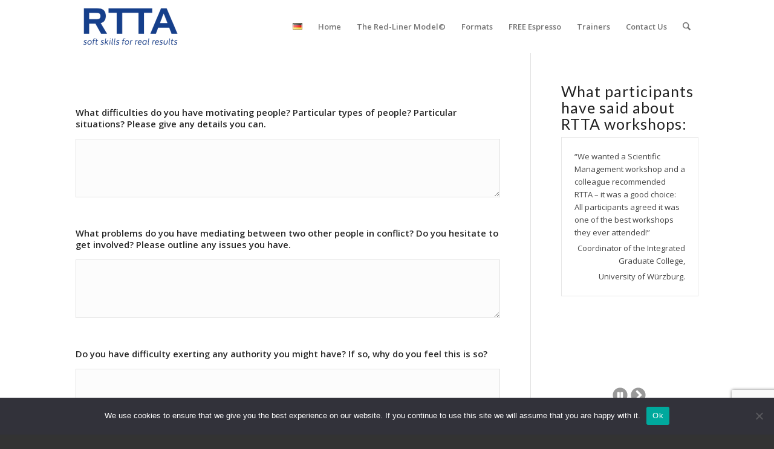

--- FILE ---
content_type: text/html; charset=UTF-8
request_url: https://www.rtta.net/en/survey/ldshp/
body_size: 44764
content:
<!DOCTYPE html>
<html lang="en-GB" class="html_stretched responsive av-preloader-disabled  html_header_top html_logo_left html_main_nav_header html_menu_right html_slim html_header_sticky html_header_shrinking html_mobile_menu_phone html_header_searchicon html_content_align_center html_header_unstick_top_disabled html_header_stretch_disabled html_av-overlay-full html_av-submenu-noclone html_entry_id_106974 av-cookies-no-cookie-consent av-no-preview av-default-lightbox html_text_menu_active av-mobile-menu-switch-default">
<head>
<meta charset="UTF-8" />
<meta name="robots" content="index, follow" />


<!-- mobile setting -->
<meta name="viewport" content="width=device-width, initial-scale=1">

<!-- Scripts/CSS and wp_head hook -->
<title>Pre workshop questionnaire &#8212; LDSHP &#8211; RTTA</title>
<meta name='robots' content='max-image-preview:large' />
<link rel='dns-prefetch' href='//widgetlogic.org' />
<link rel="alternate" type="application/rss+xml" title="RTTA &raquo; Feed" href="https://www.rtta.net/en/feed/" />
<link rel="alternate" type="application/rss+xml" title="RTTA &raquo; Comments Feed" href="https://www.rtta.net/en/comments/feed/" />
<link rel="alternate" title="oEmbed (JSON)" type="application/json+oembed" href="https://www.rtta.net/wp-json/oembed/1.0/embed?url=https%3A%2F%2Fwww.rtta.net%2Fen%2Fsurvey%2Fldshp%2F&#038;lang=en" />
<link rel="alternate" title="oEmbed (XML)" type="text/xml+oembed" href="https://www.rtta.net/wp-json/oembed/1.0/embed?url=https%3A%2F%2Fwww.rtta.net%2Fen%2Fsurvey%2Fldshp%2F&#038;format=xml&#038;lang=en" />

<!-- google webfont font replacement -->

			<script type='text/javascript'>

				(function() {

					/*	check if webfonts are disabled by user setting via cookie - or user must opt in.	*/
					var html = document.getElementsByTagName('html')[0];
					var cookie_check = html.className.indexOf('av-cookies-needs-opt-in') >= 0 || html.className.indexOf('av-cookies-can-opt-out') >= 0;
					var allow_continue = true;
					var silent_accept_cookie = html.className.indexOf('av-cookies-user-silent-accept') >= 0;

					if( cookie_check && ! silent_accept_cookie )
					{
						if( ! document.cookie.match(/aviaCookieConsent/) || html.className.indexOf('av-cookies-session-refused') >= 0 )
						{
							allow_continue = false;
						}
						else
						{
							if( ! document.cookie.match(/aviaPrivacyRefuseCookiesHideBar/) )
							{
								allow_continue = false;
							}
							else if( ! document.cookie.match(/aviaPrivacyEssentialCookiesEnabled/) )
							{
								allow_continue = false;
							}
							else if( document.cookie.match(/aviaPrivacyGoogleWebfontsDisabled/) )
							{
								allow_continue = false;
							}
						}
					}

					if( allow_continue )
					{
						var f = document.createElement('link');

						f.type 	= 'text/css';
						f.rel 	= 'stylesheet';
						f.href 	= 'https://fonts.googleapis.com/css?family=Open+Sans:400,600%7CLato:300,400,700&display=auto';
						f.id 	= 'avia-google-webfont';

						document.getElementsByTagName('head')[0].appendChild(f);
					}
				})();

			</script>
			<style id='wp-img-auto-sizes-contain-inline-css' type='text/css'>
img:is([sizes=auto i],[sizes^="auto," i]){contain-intrinsic-size:3000px 1500px}
/*# sourceURL=wp-img-auto-sizes-contain-inline-css */
</style>
<style id='wp-emoji-styles-inline-css' type='text/css'>

	img.wp-smiley, img.emoji {
		display: inline !important;
		border: none !important;
		box-shadow: none !important;
		height: 1em !important;
		width: 1em !important;
		margin: 0 0.07em !important;
		vertical-align: -0.1em !important;
		background: none !important;
		padding: 0 !important;
	}
/*# sourceURL=wp-emoji-styles-inline-css */
</style>
<style id='wp-block-library-inline-css' type='text/css'>
:root{--wp-block-synced-color:#7a00df;--wp-block-synced-color--rgb:122,0,223;--wp-bound-block-color:var(--wp-block-synced-color);--wp-editor-canvas-background:#ddd;--wp-admin-theme-color:#007cba;--wp-admin-theme-color--rgb:0,124,186;--wp-admin-theme-color-darker-10:#006ba1;--wp-admin-theme-color-darker-10--rgb:0,107,160.5;--wp-admin-theme-color-darker-20:#005a87;--wp-admin-theme-color-darker-20--rgb:0,90,135;--wp-admin-border-width-focus:2px}@media (min-resolution:192dpi){:root{--wp-admin-border-width-focus:1.5px}}.wp-element-button{cursor:pointer}:root .has-very-light-gray-background-color{background-color:#eee}:root .has-very-dark-gray-background-color{background-color:#313131}:root .has-very-light-gray-color{color:#eee}:root .has-very-dark-gray-color{color:#313131}:root .has-vivid-green-cyan-to-vivid-cyan-blue-gradient-background{background:linear-gradient(135deg,#00d084,#0693e3)}:root .has-purple-crush-gradient-background{background:linear-gradient(135deg,#34e2e4,#4721fb 50%,#ab1dfe)}:root .has-hazy-dawn-gradient-background{background:linear-gradient(135deg,#faaca8,#dad0ec)}:root .has-subdued-olive-gradient-background{background:linear-gradient(135deg,#fafae1,#67a671)}:root .has-atomic-cream-gradient-background{background:linear-gradient(135deg,#fdd79a,#004a59)}:root .has-nightshade-gradient-background{background:linear-gradient(135deg,#330968,#31cdcf)}:root .has-midnight-gradient-background{background:linear-gradient(135deg,#020381,#2874fc)}:root{--wp--preset--font-size--normal:16px;--wp--preset--font-size--huge:42px}.has-regular-font-size{font-size:1em}.has-larger-font-size{font-size:2.625em}.has-normal-font-size{font-size:var(--wp--preset--font-size--normal)}.has-huge-font-size{font-size:var(--wp--preset--font-size--huge)}.has-text-align-center{text-align:center}.has-text-align-left{text-align:left}.has-text-align-right{text-align:right}.has-fit-text{white-space:nowrap!important}#end-resizable-editor-section{display:none}.aligncenter{clear:both}.items-justified-left{justify-content:flex-start}.items-justified-center{justify-content:center}.items-justified-right{justify-content:flex-end}.items-justified-space-between{justify-content:space-between}.screen-reader-text{border:0;clip-path:inset(50%);height:1px;margin:-1px;overflow:hidden;padding:0;position:absolute;width:1px;word-wrap:normal!important}.screen-reader-text:focus{background-color:#ddd;clip-path:none;color:#444;display:block;font-size:1em;height:auto;left:5px;line-height:normal;padding:15px 23px 14px;text-decoration:none;top:5px;width:auto;z-index:100000}html :where(.has-border-color){border-style:solid}html :where([style*=border-top-color]){border-top-style:solid}html :where([style*=border-right-color]){border-right-style:solid}html :where([style*=border-bottom-color]){border-bottom-style:solid}html :where([style*=border-left-color]){border-left-style:solid}html :where([style*=border-width]){border-style:solid}html :where([style*=border-top-width]){border-top-style:solid}html :where([style*=border-right-width]){border-right-style:solid}html :where([style*=border-bottom-width]){border-bottom-style:solid}html :where([style*=border-left-width]){border-left-style:solid}html :where(img[class*=wp-image-]){height:auto;max-width:100%}:where(figure){margin:0 0 1em}html :where(.is-position-sticky){--wp-admin--admin-bar--position-offset:var(--wp-admin--admin-bar--height,0px)}@media screen and (max-width:600px){html :where(.is-position-sticky){--wp-admin--admin-bar--position-offset:0px}}

/*# sourceURL=wp-block-library-inline-css */
</style><style id='global-styles-inline-css' type='text/css'>
:root{--wp--preset--aspect-ratio--square: 1;--wp--preset--aspect-ratio--4-3: 4/3;--wp--preset--aspect-ratio--3-4: 3/4;--wp--preset--aspect-ratio--3-2: 3/2;--wp--preset--aspect-ratio--2-3: 2/3;--wp--preset--aspect-ratio--16-9: 16/9;--wp--preset--aspect-ratio--9-16: 9/16;--wp--preset--color--black: #000000;--wp--preset--color--cyan-bluish-gray: #abb8c3;--wp--preset--color--white: #ffffff;--wp--preset--color--pale-pink: #f78da7;--wp--preset--color--vivid-red: #cf2e2e;--wp--preset--color--luminous-vivid-orange: #ff6900;--wp--preset--color--luminous-vivid-amber: #fcb900;--wp--preset--color--light-green-cyan: #7bdcb5;--wp--preset--color--vivid-green-cyan: #00d084;--wp--preset--color--pale-cyan-blue: #8ed1fc;--wp--preset--color--vivid-cyan-blue: #0693e3;--wp--preset--color--vivid-purple: #9b51e0;--wp--preset--color--metallic-red: #b02b2c;--wp--preset--color--maximum-yellow-red: #edae44;--wp--preset--color--yellow-sun: #eeee22;--wp--preset--color--palm-leaf: #83a846;--wp--preset--color--aero: #7bb0e7;--wp--preset--color--old-lavender: #745f7e;--wp--preset--color--steel-teal: #5f8789;--wp--preset--color--raspberry-pink: #d65799;--wp--preset--color--medium-turquoise: #4ecac2;--wp--preset--gradient--vivid-cyan-blue-to-vivid-purple: linear-gradient(135deg,rgb(6,147,227) 0%,rgb(155,81,224) 100%);--wp--preset--gradient--light-green-cyan-to-vivid-green-cyan: linear-gradient(135deg,rgb(122,220,180) 0%,rgb(0,208,130) 100%);--wp--preset--gradient--luminous-vivid-amber-to-luminous-vivid-orange: linear-gradient(135deg,rgb(252,185,0) 0%,rgb(255,105,0) 100%);--wp--preset--gradient--luminous-vivid-orange-to-vivid-red: linear-gradient(135deg,rgb(255,105,0) 0%,rgb(207,46,46) 100%);--wp--preset--gradient--very-light-gray-to-cyan-bluish-gray: linear-gradient(135deg,rgb(238,238,238) 0%,rgb(169,184,195) 100%);--wp--preset--gradient--cool-to-warm-spectrum: linear-gradient(135deg,rgb(74,234,220) 0%,rgb(151,120,209) 20%,rgb(207,42,186) 40%,rgb(238,44,130) 60%,rgb(251,105,98) 80%,rgb(254,248,76) 100%);--wp--preset--gradient--blush-light-purple: linear-gradient(135deg,rgb(255,206,236) 0%,rgb(152,150,240) 100%);--wp--preset--gradient--blush-bordeaux: linear-gradient(135deg,rgb(254,205,165) 0%,rgb(254,45,45) 50%,rgb(107,0,62) 100%);--wp--preset--gradient--luminous-dusk: linear-gradient(135deg,rgb(255,203,112) 0%,rgb(199,81,192) 50%,rgb(65,88,208) 100%);--wp--preset--gradient--pale-ocean: linear-gradient(135deg,rgb(255,245,203) 0%,rgb(182,227,212) 50%,rgb(51,167,181) 100%);--wp--preset--gradient--electric-grass: linear-gradient(135deg,rgb(202,248,128) 0%,rgb(113,206,126) 100%);--wp--preset--gradient--midnight: linear-gradient(135deg,rgb(2,3,129) 0%,rgb(40,116,252) 100%);--wp--preset--font-size--small: 1rem;--wp--preset--font-size--medium: 1.125rem;--wp--preset--font-size--large: 1.75rem;--wp--preset--font-size--x-large: clamp(1.75rem, 3vw, 2.25rem);--wp--preset--spacing--20: 0.44rem;--wp--preset--spacing--30: 0.67rem;--wp--preset--spacing--40: 1rem;--wp--preset--spacing--50: 1.5rem;--wp--preset--spacing--60: 2.25rem;--wp--preset--spacing--70: 3.38rem;--wp--preset--spacing--80: 5.06rem;--wp--preset--shadow--natural: 6px 6px 9px rgba(0, 0, 0, 0.2);--wp--preset--shadow--deep: 12px 12px 50px rgba(0, 0, 0, 0.4);--wp--preset--shadow--sharp: 6px 6px 0px rgba(0, 0, 0, 0.2);--wp--preset--shadow--outlined: 6px 6px 0px -3px rgb(255, 255, 255), 6px 6px rgb(0, 0, 0);--wp--preset--shadow--crisp: 6px 6px 0px rgb(0, 0, 0);}:root { --wp--style--global--content-size: 800px;--wp--style--global--wide-size: 1130px; }:where(body) { margin: 0; }.wp-site-blocks > .alignleft { float: left; margin-right: 2em; }.wp-site-blocks > .alignright { float: right; margin-left: 2em; }.wp-site-blocks > .aligncenter { justify-content: center; margin-left: auto; margin-right: auto; }:where(.is-layout-flex){gap: 0.5em;}:where(.is-layout-grid){gap: 0.5em;}.is-layout-flow > .alignleft{float: left;margin-inline-start: 0;margin-inline-end: 2em;}.is-layout-flow > .alignright{float: right;margin-inline-start: 2em;margin-inline-end: 0;}.is-layout-flow > .aligncenter{margin-left: auto !important;margin-right: auto !important;}.is-layout-constrained > .alignleft{float: left;margin-inline-start: 0;margin-inline-end: 2em;}.is-layout-constrained > .alignright{float: right;margin-inline-start: 2em;margin-inline-end: 0;}.is-layout-constrained > .aligncenter{margin-left: auto !important;margin-right: auto !important;}.is-layout-constrained > :where(:not(.alignleft):not(.alignright):not(.alignfull)){max-width: var(--wp--style--global--content-size);margin-left: auto !important;margin-right: auto !important;}.is-layout-constrained > .alignwide{max-width: var(--wp--style--global--wide-size);}body .is-layout-flex{display: flex;}.is-layout-flex{flex-wrap: wrap;align-items: center;}.is-layout-flex > :is(*, div){margin: 0;}body .is-layout-grid{display: grid;}.is-layout-grid > :is(*, div){margin: 0;}body{padding-top: 0px;padding-right: 0px;padding-bottom: 0px;padding-left: 0px;}a:where(:not(.wp-element-button)){text-decoration: underline;}:root :where(.wp-element-button, .wp-block-button__link){background-color: #32373c;border-width: 0;color: #fff;font-family: inherit;font-size: inherit;font-style: inherit;font-weight: inherit;letter-spacing: inherit;line-height: inherit;padding-top: calc(0.667em + 2px);padding-right: calc(1.333em + 2px);padding-bottom: calc(0.667em + 2px);padding-left: calc(1.333em + 2px);text-decoration: none;text-transform: inherit;}.has-black-color{color: var(--wp--preset--color--black) !important;}.has-cyan-bluish-gray-color{color: var(--wp--preset--color--cyan-bluish-gray) !important;}.has-white-color{color: var(--wp--preset--color--white) !important;}.has-pale-pink-color{color: var(--wp--preset--color--pale-pink) !important;}.has-vivid-red-color{color: var(--wp--preset--color--vivid-red) !important;}.has-luminous-vivid-orange-color{color: var(--wp--preset--color--luminous-vivid-orange) !important;}.has-luminous-vivid-amber-color{color: var(--wp--preset--color--luminous-vivid-amber) !important;}.has-light-green-cyan-color{color: var(--wp--preset--color--light-green-cyan) !important;}.has-vivid-green-cyan-color{color: var(--wp--preset--color--vivid-green-cyan) !important;}.has-pale-cyan-blue-color{color: var(--wp--preset--color--pale-cyan-blue) !important;}.has-vivid-cyan-blue-color{color: var(--wp--preset--color--vivid-cyan-blue) !important;}.has-vivid-purple-color{color: var(--wp--preset--color--vivid-purple) !important;}.has-metallic-red-color{color: var(--wp--preset--color--metallic-red) !important;}.has-maximum-yellow-red-color{color: var(--wp--preset--color--maximum-yellow-red) !important;}.has-yellow-sun-color{color: var(--wp--preset--color--yellow-sun) !important;}.has-palm-leaf-color{color: var(--wp--preset--color--palm-leaf) !important;}.has-aero-color{color: var(--wp--preset--color--aero) !important;}.has-old-lavender-color{color: var(--wp--preset--color--old-lavender) !important;}.has-steel-teal-color{color: var(--wp--preset--color--steel-teal) !important;}.has-raspberry-pink-color{color: var(--wp--preset--color--raspberry-pink) !important;}.has-medium-turquoise-color{color: var(--wp--preset--color--medium-turquoise) !important;}.has-black-background-color{background-color: var(--wp--preset--color--black) !important;}.has-cyan-bluish-gray-background-color{background-color: var(--wp--preset--color--cyan-bluish-gray) !important;}.has-white-background-color{background-color: var(--wp--preset--color--white) !important;}.has-pale-pink-background-color{background-color: var(--wp--preset--color--pale-pink) !important;}.has-vivid-red-background-color{background-color: var(--wp--preset--color--vivid-red) !important;}.has-luminous-vivid-orange-background-color{background-color: var(--wp--preset--color--luminous-vivid-orange) !important;}.has-luminous-vivid-amber-background-color{background-color: var(--wp--preset--color--luminous-vivid-amber) !important;}.has-light-green-cyan-background-color{background-color: var(--wp--preset--color--light-green-cyan) !important;}.has-vivid-green-cyan-background-color{background-color: var(--wp--preset--color--vivid-green-cyan) !important;}.has-pale-cyan-blue-background-color{background-color: var(--wp--preset--color--pale-cyan-blue) !important;}.has-vivid-cyan-blue-background-color{background-color: var(--wp--preset--color--vivid-cyan-blue) !important;}.has-vivid-purple-background-color{background-color: var(--wp--preset--color--vivid-purple) !important;}.has-metallic-red-background-color{background-color: var(--wp--preset--color--metallic-red) !important;}.has-maximum-yellow-red-background-color{background-color: var(--wp--preset--color--maximum-yellow-red) !important;}.has-yellow-sun-background-color{background-color: var(--wp--preset--color--yellow-sun) !important;}.has-palm-leaf-background-color{background-color: var(--wp--preset--color--palm-leaf) !important;}.has-aero-background-color{background-color: var(--wp--preset--color--aero) !important;}.has-old-lavender-background-color{background-color: var(--wp--preset--color--old-lavender) !important;}.has-steel-teal-background-color{background-color: var(--wp--preset--color--steel-teal) !important;}.has-raspberry-pink-background-color{background-color: var(--wp--preset--color--raspberry-pink) !important;}.has-medium-turquoise-background-color{background-color: var(--wp--preset--color--medium-turquoise) !important;}.has-black-border-color{border-color: var(--wp--preset--color--black) !important;}.has-cyan-bluish-gray-border-color{border-color: var(--wp--preset--color--cyan-bluish-gray) !important;}.has-white-border-color{border-color: var(--wp--preset--color--white) !important;}.has-pale-pink-border-color{border-color: var(--wp--preset--color--pale-pink) !important;}.has-vivid-red-border-color{border-color: var(--wp--preset--color--vivid-red) !important;}.has-luminous-vivid-orange-border-color{border-color: var(--wp--preset--color--luminous-vivid-orange) !important;}.has-luminous-vivid-amber-border-color{border-color: var(--wp--preset--color--luminous-vivid-amber) !important;}.has-light-green-cyan-border-color{border-color: var(--wp--preset--color--light-green-cyan) !important;}.has-vivid-green-cyan-border-color{border-color: var(--wp--preset--color--vivid-green-cyan) !important;}.has-pale-cyan-blue-border-color{border-color: var(--wp--preset--color--pale-cyan-blue) !important;}.has-vivid-cyan-blue-border-color{border-color: var(--wp--preset--color--vivid-cyan-blue) !important;}.has-vivid-purple-border-color{border-color: var(--wp--preset--color--vivid-purple) !important;}.has-metallic-red-border-color{border-color: var(--wp--preset--color--metallic-red) !important;}.has-maximum-yellow-red-border-color{border-color: var(--wp--preset--color--maximum-yellow-red) !important;}.has-yellow-sun-border-color{border-color: var(--wp--preset--color--yellow-sun) !important;}.has-palm-leaf-border-color{border-color: var(--wp--preset--color--palm-leaf) !important;}.has-aero-border-color{border-color: var(--wp--preset--color--aero) !important;}.has-old-lavender-border-color{border-color: var(--wp--preset--color--old-lavender) !important;}.has-steel-teal-border-color{border-color: var(--wp--preset--color--steel-teal) !important;}.has-raspberry-pink-border-color{border-color: var(--wp--preset--color--raspberry-pink) !important;}.has-medium-turquoise-border-color{border-color: var(--wp--preset--color--medium-turquoise) !important;}.has-vivid-cyan-blue-to-vivid-purple-gradient-background{background: var(--wp--preset--gradient--vivid-cyan-blue-to-vivid-purple) !important;}.has-light-green-cyan-to-vivid-green-cyan-gradient-background{background: var(--wp--preset--gradient--light-green-cyan-to-vivid-green-cyan) !important;}.has-luminous-vivid-amber-to-luminous-vivid-orange-gradient-background{background: var(--wp--preset--gradient--luminous-vivid-amber-to-luminous-vivid-orange) !important;}.has-luminous-vivid-orange-to-vivid-red-gradient-background{background: var(--wp--preset--gradient--luminous-vivid-orange-to-vivid-red) !important;}.has-very-light-gray-to-cyan-bluish-gray-gradient-background{background: var(--wp--preset--gradient--very-light-gray-to-cyan-bluish-gray) !important;}.has-cool-to-warm-spectrum-gradient-background{background: var(--wp--preset--gradient--cool-to-warm-spectrum) !important;}.has-blush-light-purple-gradient-background{background: var(--wp--preset--gradient--blush-light-purple) !important;}.has-blush-bordeaux-gradient-background{background: var(--wp--preset--gradient--blush-bordeaux) !important;}.has-luminous-dusk-gradient-background{background: var(--wp--preset--gradient--luminous-dusk) !important;}.has-pale-ocean-gradient-background{background: var(--wp--preset--gradient--pale-ocean) !important;}.has-electric-grass-gradient-background{background: var(--wp--preset--gradient--electric-grass) !important;}.has-midnight-gradient-background{background: var(--wp--preset--gradient--midnight) !important;}.has-small-font-size{font-size: var(--wp--preset--font-size--small) !important;}.has-medium-font-size{font-size: var(--wp--preset--font-size--medium) !important;}.has-large-font-size{font-size: var(--wp--preset--font-size--large) !important;}.has-x-large-font-size{font-size: var(--wp--preset--font-size--x-large) !important;}
/*# sourceURL=global-styles-inline-css */
</style>

<link rel='stylesheet' id='block-widget-css' href='https://www.rtta.net/wp-content/plugins/widget-logic/block_widget/css/widget.css?ver=1768235945' type='text/css' media='all' />
<link rel='stylesheet' id='contact-form-7-css' href='https://www.rtta.net/wp-content/plugins/contact-form-7/includes/css/styles.css?ver=6.1.4' type='text/css' media='all' />
<link rel='stylesheet' id='cookie-notice-front-css' href='https://www.rtta.net/wp-content/plugins/cookie-notice/css/front.min.css?ver=2.5.11' type='text/css' media='all' />
<link rel='stylesheet' id='wpcf7-redirect-script-frontend-css' href='https://www.rtta.net/wp-content/plugins/wpcf7-redirect/build/assets/frontend-script.css?ver=2c532d7e2be36f6af233' type='text/css' media='all' />
<link rel='stylesheet' id='wpforms-modern-full-css' href='https://www.rtta.net/wp-content/plugins/wpforms/assets/css/frontend/modern/wpforms-full.min.css?ver=1.9.8.7' type='text/css' media='all' />
<style id='wpforms-modern-full-inline-css' type='text/css'>
:root {
				--wpforms-field-border-radius: 3px;
--wpforms-field-border-style: solid;
--wpforms-field-border-size: 1px;
--wpforms-field-background-color: #ffffff;
--wpforms-field-border-color: rgba( 0, 0, 0, 0.25 );
--wpforms-field-border-color-spare: rgba( 0, 0, 0, 0.25 );
--wpforms-field-text-color: rgba( 0, 0, 0, 0.7 );
--wpforms-field-menu-color: #ffffff;
--wpforms-label-color: rgba( 0, 0, 0, 0.85 );
--wpforms-label-sublabel-color: rgba( 0, 0, 0, 0.55 );
--wpforms-label-error-color: #d63637;
--wpforms-button-border-radius: 3px;
--wpforms-button-border-style: none;
--wpforms-button-border-size: 1px;
--wpforms-button-background-color: #066aab;
--wpforms-button-border-color: #066aab;
--wpforms-button-text-color: #ffffff;
--wpforms-page-break-color: #066aab;
--wpforms-background-image: none;
--wpforms-background-position: center center;
--wpforms-background-repeat: no-repeat;
--wpforms-background-size: cover;
--wpforms-background-width: 100px;
--wpforms-background-height: 100px;
--wpforms-background-color: rgba( 0, 0, 0, 0 );
--wpforms-background-url: none;
--wpforms-container-padding: 0px;
--wpforms-container-border-style: none;
--wpforms-container-border-width: 1px;
--wpforms-container-border-color: #000000;
--wpforms-container-border-radius: 3px;
--wpforms-field-size-input-height: 43px;
--wpforms-field-size-input-spacing: 15px;
--wpforms-field-size-font-size: 16px;
--wpforms-field-size-line-height: 19px;
--wpforms-field-size-padding-h: 14px;
--wpforms-field-size-checkbox-size: 16px;
--wpforms-field-size-sublabel-spacing: 5px;
--wpforms-field-size-icon-size: 1;
--wpforms-label-size-font-size: 16px;
--wpforms-label-size-line-height: 19px;
--wpforms-label-size-sublabel-font-size: 14px;
--wpforms-label-size-sublabel-line-height: 17px;
--wpforms-button-size-font-size: 17px;
--wpforms-button-size-height: 41px;
--wpforms-button-size-padding-h: 15px;
--wpforms-button-size-margin-top: 10px;
--wpforms-container-shadow-size-box-shadow: none;
			}
/*# sourceURL=wpforms-modern-full-inline-css */
</style>
<link rel='stylesheet' id='wpforms-pro-modern-full-css' href='https://www.rtta.net/wp-content/plugins/wpforms/assets/pro/css/frontend/modern/wpforms-full.min.css?ver=1.9.8.7' type='text/css' media='all' />
<link rel='stylesheet' id='avia-merged-styles-css' href='https://www.rtta.net/wp-content/uploads/dynamic_avia/avia-merged-styles-e99f82ccea54be03806d048c508aa60e---69714991cd5ef.css' type='text/css' media='all' />
<link rel='stylesheet' id='avia-single-post-106974-css' href='https://www.rtta.net/wp-content/uploads/dynamic_avia/avia_posts_css/post-106974.css?ver=ver-1769139975' type='text/css' media='all' />
<script type="text/javascript" id="cookie-notice-front-js-before">
/* <![CDATA[ */
var cnArgs = {"ajaxUrl":"https:\/\/www.rtta.net\/wp-admin\/admin-ajax.php","nonce":"a404bab648","hideEffect":"fade","position":"bottom","onScroll":false,"onScrollOffset":100,"onClick":false,"cookieName":"cookie_notice_accepted","cookieTime":2592000,"cookieTimeRejected":2592000,"globalCookie":false,"redirection":false,"cache":false,"revokeCookies":false,"revokeCookiesOpt":"automatic"};

//# sourceURL=cookie-notice-front-js-before
/* ]]> */
</script>
<script type="text/javascript" src="https://www.rtta.net/wp-content/plugins/cookie-notice/js/front.min.js?ver=2.5.11" id="cookie-notice-front-js"></script>
<script type="text/javascript" src="https://www.rtta.net/wp-content/uploads/dynamic_avia/avia-head-scripts-4eef96767e7ec578c4dcc5eae96076c2---69714991e1a65.js" id="avia-head-scripts-js"></script>
<link rel="https://api.w.org/" href="https://www.rtta.net/wp-json/" /><link rel="alternate" title="JSON" type="application/json" href="https://www.rtta.net/wp-json/wp/v2/pages/106974" /><link rel="canonical" href="https://www.rtta.net/en/survey/ldshp/" />

<link rel="icon" href="https://www.rtta.net/wp-content/uploads/favicon2.jpg" type="image/x-icon">
<!--[if lt IE 9]><script src="https://www.rtta.net/wp-content/themes/enfold/js/html5shiv.js"></script><![endif]--><link rel="profile" href="https://gmpg.org/xfn/11" />
<link rel="alternate" type="application/rss+xml" title="RTTA RSS2 Feed" href="https://www.rtta.net/en/feed/" />
<link rel="pingback" href="https://www.rtta.net/xmlrpc.php" />

<!-- To speed up the rendering and to display the site as fast as possible to the user we include some styles and scripts for above the fold content inline -->
<script type="text/javascript">'use strict';var avia_is_mobile=!1;if(/Android|webOS|iPhone|iPad|iPod|BlackBerry|IEMobile|Opera Mini/i.test(navigator.userAgent)&&'ontouchstart' in document.documentElement){avia_is_mobile=!0;document.documentElement.className+=' avia_mobile '}
else{document.documentElement.className+=' avia_desktop '};document.documentElement.className+=' js_active ';(function(){var e=['-webkit-','-moz-','-ms-',''],n='',o=!1,a=!1;for(var t in e){if(e[t]+'transform' in document.documentElement.style){o=!0;n=e[t]+'transform'};if(e[t]+'perspective' in document.documentElement.style){a=!0}};if(o){document.documentElement.className+=' avia_transform '};if(a){document.documentElement.className+=' avia_transform3d '};if(typeof document.getElementsByClassName=='function'&&typeof document.documentElement.getBoundingClientRect=='function'&&avia_is_mobile==!1){if(n&&window.innerHeight>0){setTimeout(function(){var e=0,o={},a=0,t=document.getElementsByClassName('av-parallax'),i=window.pageYOffset||document.documentElement.scrollTop;for(e=0;e<t.length;e++){t[e].style.top='0px';o=t[e].getBoundingClientRect();a=Math.ceil((window.innerHeight+i-o.top)*0.3);t[e].style[n]='translate(0px, '+a+'px)';t[e].style.top='auto';t[e].className+=' enabled-parallax '}},50)}}})();</script>        <style type="text/css" id="rmwr-dynamic-css">
        .read-link {
            font-weight: normal;
            color: #000000;
            background: #f4f0ec;
            padding: 0px;
            border-bottom: 1px solid #000000;
            -webkit-box-shadow: none !important;
            box-shadow: none !important;
            cursor: pointer;
            text-decoration: none;
            display: inline-block;
            border-top: none;
            border-left: none;
            border-right: none;
            transition: color 0.3s ease, background-color 0.3s ease;
        }
        
        .read-link:hover,
        .read-link:focus {
            color: #000000;
            text-decoration: none;
            outline: 2px solid #000000;
            outline-offset: 2px;
        }
        
        .read-link:focus {
            outline: 2px solid #000000;
            outline-offset: 2px;
        }
        
        .read_div {
            margin-top: 10px;
        }
        
        .read_div[data-animation="fade"] {
            transition: opacity 0.3s ease;
        }
        
        /* Print optimization (Free feature) */
                @media print {
            .read_div[style*="display: none"] {
                display: block !important;
            }
            .read-link {
                display: none !important;
            }
        }
                </style>
        <style type="text/css">
		@font-face {font-family: 'entypo-fontello-enfold'; font-weight: normal; font-style: normal; font-display: auto;
		src: url('https://www.rtta.net/wp-content/themes/enfold/config-templatebuilder/avia-template-builder/assets/fonts/entypo-fontello-enfold/entypo-fontello-enfold.woff2') format('woff2'),
		url('https://www.rtta.net/wp-content/themes/enfold/config-templatebuilder/avia-template-builder/assets/fonts/entypo-fontello-enfold/entypo-fontello-enfold.woff') format('woff'),
		url('https://www.rtta.net/wp-content/themes/enfold/config-templatebuilder/avia-template-builder/assets/fonts/entypo-fontello-enfold/entypo-fontello-enfold.ttf') format('truetype'),
		url('https://www.rtta.net/wp-content/themes/enfold/config-templatebuilder/avia-template-builder/assets/fonts/entypo-fontello-enfold/entypo-fontello-enfold.svg#entypo-fontello-enfold') format('svg'),
		url('https://www.rtta.net/wp-content/themes/enfold/config-templatebuilder/avia-template-builder/assets/fonts/entypo-fontello-enfold/entypo-fontello-enfold.eot'),
		url('https://www.rtta.net/wp-content/themes/enfold/config-templatebuilder/avia-template-builder/assets/fonts/entypo-fontello-enfold/entypo-fontello-enfold.eot?#iefix') format('embedded-opentype');
		}

		#top .avia-font-entypo-fontello-enfold, body .avia-font-entypo-fontello-enfold, html body [data-av_iconfont='entypo-fontello-enfold']:before{ font-family: 'entypo-fontello-enfold'; }
		
		@font-face {font-family: 'entypo-fontello'; font-weight: normal; font-style: normal; font-display: auto;
		src: url('https://www.rtta.net/wp-content/themes/enfold/config-templatebuilder/avia-template-builder/assets/fonts/entypo-fontello/entypo-fontello.woff2') format('woff2'),
		url('https://www.rtta.net/wp-content/themes/enfold/config-templatebuilder/avia-template-builder/assets/fonts/entypo-fontello/entypo-fontello.woff') format('woff'),
		url('https://www.rtta.net/wp-content/themes/enfold/config-templatebuilder/avia-template-builder/assets/fonts/entypo-fontello/entypo-fontello.ttf') format('truetype'),
		url('https://www.rtta.net/wp-content/themes/enfold/config-templatebuilder/avia-template-builder/assets/fonts/entypo-fontello/entypo-fontello.svg#entypo-fontello') format('svg'),
		url('https://www.rtta.net/wp-content/themes/enfold/config-templatebuilder/avia-template-builder/assets/fonts/entypo-fontello/entypo-fontello.eot'),
		url('https://www.rtta.net/wp-content/themes/enfold/config-templatebuilder/avia-template-builder/assets/fonts/entypo-fontello/entypo-fontello.eot?#iefix') format('embedded-opentype');
		}

		#top .avia-font-entypo-fontello, body .avia-font-entypo-fontello, html body [data-av_iconfont='entypo-fontello']:before{ font-family: 'entypo-fontello'; }
		
		@font-face {font-family: 'fontello'; font-weight: normal; font-style: normal; font-display: auto;
		src: url('https://www.rtta.net/wp-content/uploads/avia_fonts/fontello/fontello.woff2') format('woff2'),
		url('https://www.rtta.net/wp-content/uploads/avia_fonts/fontello/fontello.woff') format('woff'),
		url('https://www.rtta.net/wp-content/uploads/avia_fonts/fontello/fontello.ttf') format('truetype'),
		url('https://www.rtta.net/wp-content/uploads/avia_fonts/fontello/fontello.svg#fontello') format('svg'),
		url('https://www.rtta.net/wp-content/uploads/avia_fonts/fontello/fontello.eot'),
		url('https://www.rtta.net/wp-content/uploads/avia_fonts/fontello/fontello.eot?#iefix') format('embedded-opentype');
		}

		#top .avia-font-fontello, body .avia-font-fontello, html body [data-av_iconfont='fontello']:before{ font-family: 'fontello'; }
		
		@font-face {font-family: 'loops'; font-weight: normal; font-style: normal; font-display: auto;
		src: url('https://www.rtta.net/wp-content/uploads/avia_fonts/loops/loops.woff2') format('woff2'),
		url('https://www.rtta.net/wp-content/uploads/avia_fonts/loops/loops.woff') format('woff'),
		url('https://www.rtta.net/wp-content/uploads/avia_fonts/loops/loops.ttf') format('truetype'),
		url('https://www.rtta.net/wp-content/uploads/avia_fonts/loops/loops.svg#loops') format('svg'),
		url('https://www.rtta.net/wp-content/uploads/avia_fonts/loops/loops.eot'),
		url('https://www.rtta.net/wp-content/uploads/avia_fonts/loops/loops.eot?#iefix') format('embedded-opentype');
		}

		#top .avia-font-loops, body .avia-font-loops, html body [data-av_iconfont='loops']:before{ font-family: 'loops'; }
		</style>

<!--
Debugging Info for Theme support: 

Theme: Enfold
Version: 7.1.3
Installed: enfold
AviaFramework Version: 5.6
AviaBuilder Version: 6.0
aviaElementManager Version: 1.0.1
ML:128-PU:34-PLA:14
WP:6.9
Compress: CSS:all theme files - JS:all theme files
Updates: enabled - token has changed and not verified
PLAu:13
-->
<link rel='stylesheet' id='testimonials-default-css' href='https://www.rtta.net/wp-content/plugins/strong-testimonials/templates/default/content.css?ver=3.2.21' type='text/css' media='all' />
<link rel='stylesheet' id='wpmtst-slider-controls-full-buttons3-css' href='https://www.rtta.net/wp-content/plugins/strong-testimonials/assets/public/css/slider-controls-full-buttons3.css?ver=3.2.21' type='text/css' media='all' />
<link rel='stylesheet' id='wpforms-dropzone-css' href='https://www.rtta.net/wp-content/plugins/wpforms/assets/pro/css/dropzone.min.css?ver=5.9.3' type='text/css' media='all' />
<link rel='stylesheet' id='wpforms-jquery-timepicker-css' href='https://www.rtta.net/wp-content/plugins/wpforms/assets/lib/jquery.timepicker/jquery.timepicker.min.css?ver=1.11.5' type='text/css' media='all' />
<link rel='stylesheet' id='wpforms-flatpickr-css' href='https://www.rtta.net/wp-content/plugins/wpforms/assets/lib/flatpickr/flatpickr.min.css?ver=4.6.9' type='text/css' media='all' />
</head>

<body data-rsssl=1 id="top" class="wp-singular page-template-default page page-id-106974 page-child parent-pageid-1439 wp-theme-enfold stretched rtl_columns av-curtain-numeric open_sans  cookies-not-set post-type-page language-en avia-responsive-images-support" itemscope="itemscope" itemtype="https://schema.org/WebPage" >

	
	<div id='wrap_all'>

	
<header id='header' class='all_colors header_color light_bg_color  av_header_top av_logo_left av_main_nav_header av_menu_right av_slim av_header_sticky av_header_shrinking av_header_stretch_disabled av_mobile_menu_phone av_header_searchicon av_header_unstick_top_disabled av_bottom_nav_disabled  av_alternate_logo_active av_header_border_disabled' aria-label="Header" data-av_shrink_factor='50' role="banner" itemscope="itemscope" itemtype="https://schema.org/WPHeader" >

		<div  id='header_main' class='container_wrap container_wrap_logo'>

        <div class='container av-logo-container'><div class='inner-container'><span class='logo avia-standard-logo'><a href='https://www.rtta.net/en/home-en/' class='' aria-label='logo-transparent' title='logo-transparent'><img src="https://www.rtta.net/wp-content/uploads/logo-transparent.png" srcset="https://www.rtta.net/wp-content/uploads/logo-transparent.png 1014w, https://www.rtta.net/wp-content/uploads/logo-transparent-300x145.png 300w, https://www.rtta.net/wp-content/uploads/logo-transparent-768x370.png 768w, https://www.rtta.net/wp-content/uploads/logo-transparent-460x222.png 460w, https://www.rtta.net/wp-content/uploads/logo-transparent-500x241.png 500w, https://www.rtta.net/wp-content/uploads/logo-transparent-800x386.png 800w, https://www.rtta.net/wp-content/uploads/logo-transparent-705x340.png 705w" sizes="(max-width: 1014px) 100vw, 1014px" height="100" width="300" alt='RTTA' title='logo-transparent' /></a></span><nav class='main_menu' data-selectname='Select a page'  role="navigation" itemscope="itemscope" itemtype="https://schema.org/SiteNavigationElement" ><div class="avia-menu av-main-nav-wrap"><ul role="menu" class="menu av-main-nav" id="avia-menu"><li role="menuitem" id="menu-item-9006-de" class="lang-item lang-item-27 lang-item-de no-translation lang-item-first menu-item menu-item-type-custom menu-item-object-custom menu-item-top-level menu-item-top-level-1"><a href="https://www.rtta.net/" itemprop="url" tabindex="0"><span class="avia-bullet"></span><span class="avia-menu-text"><img src="[data-uri]" alt="Deutsch" width="16" height="11" style="width: 16px; height: 11px;" /></span><span class="avia-menu-fx"><span class="avia-arrow-wrap"><span class="avia-arrow"></span></span></span></a></li>
<li role="menuitem" id="menu-item-7639" class="menu-item menu-item-type-post_type menu-item-object-page menu-item-top-level menu-item-top-level-2"><a href="https://www.rtta.net/en/home-en/" itemprop="url" tabindex="0"><span class="avia-bullet"></span><span class="avia-menu-text">Home</span><span class="avia-menu-fx"><span class="avia-arrow-wrap"><span class="avia-arrow"></span></span></span></a></li>
<li role="menuitem" id="menu-item-109788" class="menu-item menu-item-type-post_type menu-item-object-page menu-item-top-level menu-item-top-level-3"><a href="https://www.rtta.net/en/rlm-en/" itemprop="url" tabindex="0"><span class="avia-bullet"></span><span class="avia-menu-text">The Red-Liner Model©</span><span class="avia-menu-fx"><span class="avia-arrow-wrap"><span class="avia-arrow"></span></span></span></a></li>
<li role="menuitem" id="menu-item-109787" class="menu-item menu-item-type-post_type menu-item-object-page menu-item-top-level menu-item-top-level-4"><a href="https://www.rtta.net/en/formats/" itemprop="url" tabindex="0"><span class="avia-bullet"></span><span class="avia-menu-text">Formats</span><span class="avia-menu-fx"><span class="avia-arrow-wrap"><span class="avia-arrow"></span></span></span></a></li>
<li role="menuitem" id="menu-item-110775" class="menu-item menu-item-type-post_type menu-item-object-page menu-item-top-level menu-item-top-level-5"><a title="Get a taste of what we do." href="https://www.rtta.net/en/espresso-en/" itemprop="url" tabindex="0"><span class="avia-bullet"></span><span class="avia-menu-text">FREE Espresso</span><span class="avia-menu-fx"><span class="avia-arrow-wrap"><span class="avia-arrow"></span></span></span></a></li>
<li role="menuitem" id="menu-item-7899" class="menu-item menu-item-type-post_type menu-item-object-page menu-item-top-level menu-item-top-level-6"><a href="https://www.rtta.net/en/trainers-en/" itemprop="url" tabindex="0"><span class="avia-bullet"></span><span class="avia-menu-text">Trainers</span><span class="avia-menu-fx"><span class="avia-arrow-wrap"><span class="avia-arrow"></span></span></span></a></li>
<li role="menuitem" id="menu-item-109549" class="menu-item menu-item-type-post_type menu-item-object-page menu-item-top-level menu-item-top-level-7"><a href="https://www.rtta.net/en/contact-us-en/" itemprop="url" tabindex="0"><span class="avia-bullet"></span><span class="avia-menu-text">Contact Us</span><span class="avia-menu-fx"><span class="avia-arrow-wrap"><span class="avia-arrow"></span></span></span></a></li>
<li id="menu-item-search" class="noMobile menu-item menu-item-search-dropdown menu-item-avia-special" role="menuitem"><a class="avia-svg-icon avia-font-svg_entypo-fontello" aria-label="Search" href="?s=" rel="nofollow" title="Click to open the search input field" data-avia-search-tooltip="
&lt;search&gt;
	&lt;form role=&quot;search&quot; action=&quot;https://www.rtta.net/en/&quot; id=&quot;searchform&quot; method=&quot;get&quot; class=&quot;&quot;&gt;
		&lt;div&gt;
&lt;span class=&#039;av_searchform_search avia-svg-icon avia-font-svg_entypo-fontello&#039; data-av_svg_icon=&#039;search&#039; data-av_iconset=&#039;svg_entypo-fontello&#039;&gt;&lt;svg version=&quot;1.1&quot; xmlns=&quot;http://www.w3.org/2000/svg&quot; width=&quot;25&quot; height=&quot;32&quot; viewBox=&quot;0 0 25 32&quot; preserveAspectRatio=&quot;xMidYMid meet&quot; aria-labelledby=&#039;av-svg-title-1&#039; aria-describedby=&#039;av-svg-desc-1&#039; role=&quot;graphics-symbol&quot; aria-hidden=&quot;true&quot;&gt;
&lt;title id=&#039;av-svg-title-1&#039;&gt;Search&lt;/title&gt;
&lt;desc id=&#039;av-svg-desc-1&#039;&gt;Search&lt;/desc&gt;
&lt;path d=&quot;M24.704 24.704q0.96 1.088 0.192 1.984l-1.472 1.472q-1.152 1.024-2.176 0l-6.080-6.080q-2.368 1.344-4.992 1.344-4.096 0-7.136-3.040t-3.040-7.136 2.88-7.008 6.976-2.912 7.168 3.040 3.072 7.136q0 2.816-1.472 5.184zM3.008 13.248q0 2.816 2.176 4.992t4.992 2.176 4.832-2.016 2.016-4.896q0-2.816-2.176-4.96t-4.992-2.144-4.832 2.016-2.016 4.832z&quot;&gt;&lt;/path&gt;
&lt;/svg&gt;&lt;/span&gt;			&lt;input type=&quot;submit&quot; value=&quot;&quot; id=&quot;searchsubmit&quot; class=&quot;button&quot; title=&quot;Enter at least 3 characters to show search results in a dropdown or click to route to search result page to show all results&quot; /&gt;
			&lt;input type=&quot;search&quot; id=&quot;s&quot; name=&quot;s&quot; value=&quot;&quot; aria-label=&#039;Search&#039; placeholder=&#039;Search&#039; required /&gt;
		&lt;/div&gt;
	&lt;/form&gt;
&lt;/search&gt;
" data-av_svg_icon='search' data-av_iconset='svg_entypo-fontello'><svg version="1.1" xmlns="http://www.w3.org/2000/svg" width="25" height="32" viewBox="0 0 25 32" preserveAspectRatio="xMidYMid meet" aria-labelledby='av-svg-title-2' aria-describedby='av-svg-desc-2' role="graphics-symbol" aria-hidden="true">
<title id='av-svg-title-2'>Click to open the search input field</title>
<desc id='av-svg-desc-2'>Click to open the search input field</desc>
<path d="M24.704 24.704q0.96 1.088 0.192 1.984l-1.472 1.472q-1.152 1.024-2.176 0l-6.080-6.080q-2.368 1.344-4.992 1.344-4.096 0-7.136-3.040t-3.040-7.136 2.88-7.008 6.976-2.912 7.168 3.040 3.072 7.136q0 2.816-1.472 5.184zM3.008 13.248q0 2.816 2.176 4.992t4.992 2.176 4.832-2.016 2.016-4.896q0-2.816-2.176-4.96t-4.992-2.144-4.832 2.016-2.016 4.832z"></path>
</svg><span class="avia_hidden_link_text">Search</span></a></li><li class="av-burger-menu-main menu-item-avia-special " role="menuitem">
	        			<a href="#" aria-label="Menu" aria-hidden="false">
							<span class="av-hamburger av-hamburger--spin av-js-hamburger">
								<span class="av-hamburger-box">
						          <span class="av-hamburger-inner"></span>
						          <strong>Menu</strong>
								</span>
							</span>
							<span class="avia_hidden_link_text">Menu</span>
						</a>
	        		   </li></ul></div></nav></div> </div> 
		<!-- end container_wrap-->
		</div>
<div class="header_bg"></div>
<!-- end header -->
</header>

	<div id='main' class='all_colors' data-scroll-offset='88'>

	<div   class='main_color container_wrap_first container_wrap sidebar_right'  ><div class='container av-section-cont-open' ><main  role="main" itemprop="mainContentOfPage"  class='template-page content  av-content-small alpha units'><div class='post-entry post-entry-type-page post-entry-106974'><div class='entry-content-wrapper clearfix'><div  class='flex_column av-94c0zdq-6caf5e89de5eeccd02d98938369b8f73 av_one_full  avia-builder-el-0  avia-builder-el-no-sibling  first flex_column_div  '     ><section  class='av_textblock_section av-l976vaqh-8c3ac823a1d302df3bb5598deb1f073e '   itemscope="itemscope" itemtype="https://schema.org/CreativeWork" ><div class='avia_textblock'  itemprop="text" ><style id="wpforms-css-vars-2217">
				#wpforms-2217 {
				
			}
			</style><div class="wpforms-container wpforms-container-full wpforms-render-modern" id="wpforms-2217"><form id="wpforms-form-2217" class="wpforms-validate wpforms-form" data-formid="2217" method="post" enctype="multipart/form-data" action="/en/survey/ldshp/?wpforms_form_id=2217" data-token="810180124566e6414c56b649e508ffc5" data-token-time="1769653331"><noscript class="wpforms-error-noscript">Please enable JavaScript in your browser to complete this form.</noscript><div id="wpforms-error-noscript" style="display: none;">Please enable JavaScript in your browser to complete this form.</div><div class="wpforms-field-container"><div id="wpforms-2217-field_9-container" class="wpforms-field wpforms-field-text wpforms-conditional-field wpforms-conditional-show" data-field-id="9" style="display:none;"><label class="wpforms-field-label" for="wpforms-2217-field_9">CODE</label><input type="text" id="wpforms-2217-field_9" class="wpforms-field-small" name="wpforms[fields][9]" aria-errormessage="wpforms-2217-field_9-error" ></div><div id="wpforms-2217-field_3-container" class="wpforms-field wpforms-field-textarea" data-field-id="3"><label class="wpforms-field-label" for="wpforms-2217-field_3">What difficulties do you have motivating people? Particular types of people? Particular situations? Please give any details you can.</label><textarea id="wpforms-2217-field_3" class="wpforms-field-small" name="wpforms[fields][3]" aria-errormessage="wpforms-2217-field_3-error" ></textarea></div><div id="wpforms-2217-field_15-container" class="wpforms-field wpforms-field-textarea" data-field-id="15"><label class="wpforms-field-label" for="wpforms-2217-field_15">What problems do you have mediating between two other people in conflict? Do you hesitate to get involved? Please outline any issues you have.</label><textarea id="wpforms-2217-field_15" class="wpforms-field-small" name="wpforms[fields][15]" aria-errormessage="wpforms-2217-field_15-error" ></textarea></div><div id="wpforms-2217-field_14-container" class="wpforms-field wpforms-field-textarea" data-field-id="14"><label class="wpforms-field-label" for="wpforms-2217-field_14">Do you have difficulty exerting any authority you might have? If so, why do you feel this is so?</label><textarea id="wpforms-2217-field_14" class="wpforms-field-small" name="wpforms[fields][14]" aria-errormessage="wpforms-2217-field_14-error" ></textarea></div><div id="wpforms-2217-field_19-container" class="wpforms-field wpforms-field-textarea" data-field-id="19"><label class="wpforms-field-label" for="wpforms-2217-field_19">How would you describe your general confidence in different situations? Maybe in a scale of 1-10 (10 is very confident)?</label><textarea id="wpforms-2217-field_19" class="wpforms-field-small" name="wpforms[fields][19]" aria-errormessage="wpforms-2217-field_19-error" ></textarea></div><div id="wpforms-2217-field_13-container" class="wpforms-field wpforms-field-textarea" data-field-id="13"><label class="wpforms-field-label" for="wpforms-2217-field_13">What areas of leadership or management do you want to discuss in the workshop? What subjects are of particular interest to you? Please detail ANY aspect you are interested in. Do you have an example you want to discuss or brainstorm? Please give some details of any leadership or management example scenario (real or imagined) that you would like to discuss.</label><textarea id="wpforms-2217-field_13" class="wpforms-field-small" name="wpforms[fields][13]" aria-errormessage="wpforms-2217-field_13-error" ></textarea></div><div id="wpforms-2217-field_8-container" class="wpforms-field wpforms-field-textarea wpforms-conditional-trigger" data-field-id="8"><label class="wpforms-field-label" for="wpforms-2217-field_8">Is there anything else you think we should know? Any information given is entirely confidential.</label><textarea id="wpforms-2217-field_8" class="wpforms-field-small" name="wpforms[fields][8]" aria-errormessage="wpforms-2217-field_8-error" ></textarea></div><div id="wpforms-2217-field_7-container" class="wpforms-field wpforms-field-file-upload" data-field-id="7"><label class="wpforms-field-label" for="wpforms-2217-field_7">If possible, please attach a picture of yourself (it makes association with the information a lot easier). It is not absolutely necessary but it is REALLY helpful. Thanks!</label><div
		class="wpforms-uploader "
		data-field-id="7"
		data-form-id="2217"
		data-input-name="wpforms_2217_7"
		data-extensions="jpg,jpeg,jpe,gif,png,bmp,tiff,tif,webp,avif,ico,heic,heif,heics,heifs,asf,asx,wmv,wmx,wm,avi,divx,mov,qt,mpeg,mpg,mpe,mp4,m4v,ogv,webm,mkv,3gp,3gpp,3g2,3gp2,txt,asc,c,cc,h,srt,csv,tsv,ics,rtx,css,vtt,mp3,m4a,m4b,aac,ra,ram,wav,x-wav,ogg,oga,flac,mid,midi,wma,wax,mka,rtf,pdf,class,tar,zip,gz,gzip,rar,7z,psd,xcf,doc,pot,pps,ppt,wri,xla,xls,xlt,xlw,mpp,docx,docm,dotx,dotm,xlsx,xlsm,xlsb,xltx,xltm,xlam,pptx,pptm,ppsx,ppsm,potx,potm,ppam,sldx,sldm,onetoc,onetoc2,onepkg,oxps,xps,odt,odp,ods,odg,odc,odb,odf,wp,wpd,key,numbers,pages,mp4,txt"
		data-max-size="16777216"
		data-max-file-number="1"
		data-post-max-size="16777216"
		data-max-parallel-uploads="4"
		data-parallel-uploads="true"
		data-file-chunk-size="2097152">
	<div class="dz-message">
		<svg  viewBox="0 0 640 640" focusable="false" data-icon="inbox" width="50px" height="50px" fill="currentColor" aria-hidden="true">
			<path d="M352 173.3L352 384C352 401.7 337.7 416 320 416C302.3 416 288 401.7 288 384L288 173.3L246.6 214.7C234.1 227.2 213.8 227.2 201.3 214.7C188.8 202.2 188.8 181.9 201.3 169.4L297.3 73.4C309.8 60.9 330.1 60.9 342.6 73.4L438.6 169.4C451.1 181.9 451.1 202.2 438.6 214.7C426.1 227.2 405.8 227.2 393.3 214.7L352 173.3zM320 464C364.2 464 400 428.2 400 384L480 384C515.3 384 544 412.7 544 448L544 480C544 515.3 515.3 544 480 544L160 544C124.7 544 96 515.3 96 480L96 448C96 412.7 124.7 384 160 384L240 384C240 428.2 275.8 464 320 464zM464 488C477.3 488 488 477.3 488 464C488 450.7 477.3 440 464 440C450.7 440 440 450.7 440 464C440 477.3 450.7 488 464 488z"/>
		</svg>

		<span class="modern-title">
							Drag &amp; Drop Files, 				<span>Choose Files to Upload</span>
					</span>

			</div>
</div>

<input
		type="text"
		autocomplete="off"
		readonly
		class="dropzone-input"
		style="position:absolute!important;clip:rect(0,0,0,0)!important;height:1px!important;width:1px!important;border:0!important;overflow:hidden!important;padding:0!important;margin:0!important;"
		id="wpforms-2217-field_7"
		name="wpforms_2217_7" 		value="">
</div><div id="wpforms-2217-field_16-container" class="wpforms-field wpforms-field-date-time" data-field-id="16"><label class="wpforms-field-label" for="wpforms-2217-field_16">Have you been on one of our workshops before? If so, please give an approximate date.</label><div class="wpforms-datepicker-wrap"><input type="text" id="wpforms-2217-field_16" class="wpforms-field-date-time-date wpforms-datepicker wpforms-field-small" data-date-format="d/m/Y" data-disable-past-dates="0" data-input="true" name="wpforms[fields][16][date]" aria-errormessage="wpforms-2217-field_16-error" ><a title="Clear Date" data-clear role="button" tabindex="0" class="wpforms-datepicker-clear" aria-label="Clear Date" style="display:none;"></a></div></div></div><!-- .wpforms-field-container --><div class="wpforms-submit-container" ><input type="hidden" name="wpforms[id]" value="2217"><input type="hidden" name="page_title" value="Pre workshop questionnaire &#8212; LDSHP"><input type="hidden" name="page_url" value="https://www.rtta.net/en/survey/ldshp/"><input type="hidden" name="url_referer" value=""><input type="hidden" name="page_id" value="106974"><input type="hidden" name="wpforms[post_id]" value="106974"><button type="submit" name="wpforms[submit]" id="wpforms-submit-2217" class="wpforms-submit" data-alt-text="Sending…" data-submit-text="Submit" aria-live="assertive" value="wpforms-submit">Submit</button></div></form></div>  <!-- .wpforms-container -->
</div></section></div>
</div></div></main><!-- close content main element --> <!-- section close by builder template --><aside class='sidebar sidebar_right   alpha units' aria-label="Sidebar"  role="complementary" itemscope="itemscope" itemtype="https://schema.org/WPSideBar" ><div class="inner_sidebar extralight-border"><section id="strong-testimonials-view-widget-3" class="widget clearfix strong-testimonials-view-widget"><h3 class="widgettitle">What participants have said about RTTA workshops:</h3><div class="strong-view strong-view-id-5 default wpmtst-default no-quotes slider-container slider-mode-fade controls-style-buttons3 nav-position-outside" data-count=47 data-slider-var=strong_slider_id_5 data-state=idle><div class="strong-content wpmslider-content"><div class="wpmtst-testimonial testimonial t-slide post-1841"><div class="wpmtst-testimonial-inner testimonial-inner"><div data-infinite-loop="false"   class="wpmtst-testimonial-content testimonial-content"><div class="maybe-clear"></div><p>&#8220;We wanted a Scientific Management workshop and a colleague recommended RTTA – it was a good choice: All participants agreed it was one of the best workshops they ever attended!&#8221;</p></div><div class="wpmtst-testimonial-field testimonial-field ">Coordinator of the Integrated Graduate College,</div><div class="wpmtst-testimonial-field testimonial-field ">University of Würzburg.</div><div class="clear"></div></div></div><div class="wpmtst-testimonial testimonial t-slide post-1864"><div class="wpmtst-testimonial-inner testimonial-inner"><div data-infinite-loop="false"   class="wpmtst-testimonial-content testimonial-content"><div class="maybe-clear"></div><p>&#8220;If I have to describe the workshop in one word, I would say it was fantastic. Great atmosphere, friendly brainstorming about topics that matter not only in your work but also in private life. One of the best workshops I attended so far.&#8221;</p></div><div class="wpmtst-testimonial-field testimonial-field ">Postdoc,</div><div class="wpmtst-testimonial-field testimonial-field ">University of Luebeck.</div><div class="clear"></div></div></div><div class="wpmtst-testimonial testimonial t-slide post-1992"><div class="wpmtst-testimonial-inner testimonial-inner"><div data-infinite-loop="false"   class="wpmtst-testimonial-content testimonial-content"><div class="maybe-clear"></div><p>&#8220;Thank you for your workshop, it was resourceful, entertaining and refreshing all at the same time. I feel more confident, even my colleagues (!!!) noticed that.&#8221;</p></div><div class="wpmtst-testimonial-field testimonial-field ">Postdoc,</div><div class="wpmtst-testimonial-field testimonial-field ">Dahlem Research School, Freie Universität, Berlin.</div><div class="clear"></div></div></div><div class="wpmtst-testimonial testimonial t-slide post-1868"><div class="wpmtst-testimonial-inner testimonial-inner"><div data-infinite-loop="false"   class="wpmtst-testimonial-content testimonial-content"><div class="maybe-clear"></div><p>&#8220;The fact that Rob allows participants to choose their own topics allows him to tackle every issue so that everyone is satisfied.&#8221;</p></div><div class="wpmtst-testimonial-field testimonial-field ">PhD. Candidate,</div><div class="wpmtst-testimonial-field testimonial-field ">Charité-Universitaetsmedizin, Berlin.</div><div class="clear"></div></div></div><div class="wpmtst-testimonial testimonial t-slide post-1845"><div class="wpmtst-testimonial-inner testimonial-inner"><div data-infinite-loop="false"   class="wpmtst-testimonial-content testimonial-content"><div class="maybe-clear"></div><p>&#8220;I would strongly recommend people to go to Rob&#8217;s workshops which are really tailored for your specific needs and wishes with a really non-traditional point of view.&#8221;</p></div><div class="wpmtst-testimonial-field testimonial-field ">Postdoc,</div><div class="wpmtst-testimonial-field testimonial-field ">Max Planck Institute of Psychiatry, Munich.</div><div class="clear"></div></div></div><div class="wpmtst-testimonial testimonial t-slide post-1850"><div class="wpmtst-testimonial-inner testimonial-inner"><div data-infinite-loop="false"   class="wpmtst-testimonial-content testimonial-content"><div class="maybe-clear"></div><p>&#8220;Amazingly the workshop was tailored specifically to the needs of the participants, no other workshop I attended managed to have such an immediate impact on my work and career.&#8221;</p></div><div class="wpmtst-testimonial-field testimonial-field ">PhD. Candidate,</div><div class="wpmtst-testimonial-field testimonial-field ">University of Luebeck.</div><div class="clear"></div></div></div><div class="wpmtst-testimonial testimonial t-slide post-1986"><div class="wpmtst-testimonial-inner testimonial-inner"><div data-infinite-loop="false"   class="wpmtst-testimonial-content testimonial-content"><div class="maybe-clear"></div><p>&#8220;<!-- [if gte mso 9]><xml><o:officedocumentsettings><o:allowpng></o:allowpng></o:officedocumentsettings></xml>< ![endif]--><!-- [if gte mso 9]><xml><w:worddocument><w:view>Normal</w:view><w:zoom>0</w:zoom><w:trackmoves></w:trackmoves><w:trackformatting></w:trackformatting><w:punctuationkerning></w:punctuationkerning><w:validateagainstschemas></w:validateagainstschemas><w:saveifxmlinvalid>false</w:saveifxmlinvalid><w:ignoremixedcontent>false</w:ignoremixedcontent><w:alwaysshowplaceholdertext>false</w:alwaysshowplaceholdertext><w:donotpromoteqf></w:donotpromoteqf><w:lidthemeother>EN-GB</w:lidthemeother><w:lidthemeasian>X-NONE</w:lidthemeasian><w:lidthemecomplexscript>X-NONE</w:lidthemecomplexscript><w:compatibility><w:breakwrappedtables></w:breakwrappedtables><w:snaptogridincell></w:snaptogridincell><w:wraptextwithpunct></w:wraptextwithpunct><w:useasianbreakrules></w:useasianbreakrules><w:dontgrowautofit></w:dontgrowautofit><w:splitpgbreakandparamark></w:splitpgbreakandparamark><w:enableopentypekerning></w:enableopentypekerning><w:dontflipmirrorindents></w:dontflipmirrorindents><w:overridetablestylehps></w:overridetablestylehps></w:compatibility><w:donotoptimizeforbrowser></w:donotoptimizeforbrowser><m:mathpr><m:mathfont m:val="Cambria Math"></m:mathfont><m:brkbin m:val="before"></m:brkbin><m:brkbinsub m:val="&#45;-"></m:brkbinsub><m:smallfrac m:val="off"></m:smallfrac><m:dispdef></m:dispdef><m:lmargin m:val="0"></m:lmargin><m:rmargin m:val="0"></m:rmargin><m:defjc m:val="centerGroup"></m:defjc><m:wrapindent m:val="1440"></m:wrapindent><m:intlim m:val="subSup"></m:intlim><m:narylim m:val="undOvr"></m:narylim></m:mathpr></w:worddocument></xml>< ![endif]--><!-- [if gte mso 9]><xml><w:latentstyles DefLockedState="false" DefUnhideWhenUsed="false" DefSemiHidden="false" DefQFormat="false" DefPriority="99" LatentStyleCount="376"><w:lsdexception Locked="false" Priority="0" QFormat="true" Name="Normal"></w:lsdexception><w:lsdexception Locked="false" Priority="9" QFormat="true" Name="heading 1"></w:lsdexception><w:lsdexception Locked="false" Priority="9" SemiHidden="true" UnhideWhenUsed="true" QFormat="true" Name="heading 2"></w:lsdexception><w:lsdexception Locked="false" Priority="9" SemiHidden="true" UnhideWhenUsed="true" QFormat="true" Name="heading 3"></w:lsdexception><w:lsdexception Locked="false" Priority="9" SemiHidden="true" UnhideWhenUsed="true" QFormat="true" Name="heading 4"></w:lsdexception><w:lsdexception Locked="false" Priority="9" SemiHidden="true" UnhideWhenUsed="true" QFormat="true" Name="heading 5"></w:lsdexception><w:lsdexception Locked="false" Priority="9" SemiHidden="true" UnhideWhenUsed="true" QFormat="true" Name="heading 6"></w:lsdexception><w:lsdexception Locked="false" Priority="9" SemiHidden="true" UnhideWhenUsed="true" QFormat="true" Name="heading 7"></w:lsdexception><w:lsdexception Locked="false" Priority="9" SemiHidden="true" UnhideWhenUsed="true" QFormat="true" Name="heading 8"></w:lsdexception><w:lsdexception Locked="false" Priority="9" SemiHidden="true" UnhideWhenUsed="true" QFormat="true" Name="heading 9"></w:lsdexception><w:lsdexception Locked="false" SemiHidden="true" UnhideWhenUsed="true" Name="index 1"></w:lsdexception><w:lsdexception Locked="false" SemiHidden="true" UnhideWhenUsed="true" Name="index 2"></w:lsdexception><w:lsdexception Locked="false" SemiHidden="true" UnhideWhenUsed="true" Name="index 3"></w:lsdexception><w:lsdexception Locked="false" SemiHidden="true" UnhideWhenUsed="true" Name="index 4"></w:lsdexception><w:lsdexception Locked="false" SemiHidden="true" UnhideWhenUsed="true" Name="index 5"></w:lsdexception><w:lsdexception Locked="false" SemiHidden="true" UnhideWhenUsed="true" Name="index 6"></w:lsdexception><w:lsdexception Locked="false" SemiHidden="true" UnhideWhenUsed="true" Name="index 7"></w:lsdexception><w:lsdexception Locked="false" SemiHidden="true" UnhideWhenUsed="true" Name="index 8"></w:lsdexception><w:lsdexception Locked="false" SemiHidden="true" UnhideWhenUsed="true" Name="index 9"></w:lsdexception><w:lsdexception Locked="false" Priority="39" SemiHidden="true" UnhideWhenUsed="true" Name="toc 1"></w:lsdexception><w:lsdexception Locked="false" Priority="39" SemiHidden="true" UnhideWhenUsed="true" Name="toc 2"></w:lsdexception><w:lsdexception Locked="false" Priority="39" SemiHidden="true" UnhideWhenUsed="true" Name="toc 3"></w:lsdexception><w:lsdexception Locked="false" Priority="39" SemiHidden="true" UnhideWhenUsed="true" Name="toc 4"></w:lsdexception><w:lsdexception Locked="false" Priority="39" SemiHidden="true" UnhideWhenUsed="true" Name="toc 5"></w:lsdexception><w:lsdexception Locked="false" Priority="39" SemiHidden="true" UnhideWhenUsed="true" Name="toc 6"></w:lsdexception><w:lsdexception Locked="false" Priority="39" SemiHidden="true" UnhideWhenUsed="true" Name="toc 7"></w:lsdexception><w:lsdexception Locked="false" Priority="39" SemiHidden="true" UnhideWhenUsed="true" Name="toc 8"></w:lsdexception><w:lsdexception Locked="false" Priority="39" SemiHidden="true" UnhideWhenUsed="true" Name="toc 9"></w:lsdexception><w:lsdexception Locked="false" SemiHidden="true" UnhideWhenUsed="true" Name="Normal Indent"></w:lsdexception><w:lsdexception Locked="false" SemiHidden="true" UnhideWhenUsed="true" Name="footnote text"></w:lsdexception><w:lsdexception Locked="false" SemiHidden="true" UnhideWhenUsed="true" Name="annotation text"></w:lsdexception><w:lsdexception Locked="false" SemiHidden="true" UnhideWhenUsed="true" Name="header"></w:lsdexception><w:lsdexception Locked="false" SemiHidden="true" UnhideWhenUsed="true" Name="footer"></w:lsdexception><w:lsdexception Locked="false" SemiHidden="true" UnhideWhenUsed="true" Name="index heading"></w:lsdexception><w:lsdexception Locked="false" Priority="35" SemiHidden="true" UnhideWhenUsed="true" QFormat="true" Name="caption"></w:lsdexception><w:lsdexception Locked="false" SemiHidden="true" UnhideWhenUsed="true" Name="table of figures"></w:lsdexception><w:lsdexception Locked="false" SemiHidden="true" UnhideWhenUsed="true" Name="envelope address"></w:lsdexception><w:lsdexception Locked="false" SemiHidden="true" UnhideWhenUsed="true" Name="envelope return"></w:lsdexception><w:lsdexception Locked="false" SemiHidden="true" UnhideWhenUsed="true" Name="footnote reference"></w:lsdexception><w:lsdexception Locked="false" SemiHidden="true" UnhideWhenUsed="true" Name="annotation reference"></w:lsdexception><w:lsdexception Locked="false" SemiHidden="true" UnhideWhenUsed="true" Name="line number"></w:lsdexception><w:lsdexception Locked="false" SemiHidden="true" UnhideWhenUsed="true" Name="page number"></w:lsdexception><w:lsdexception Locked="false" SemiHidden="true" UnhideWhenUsed="true" Name="endnote reference"></w:lsdexception><w:lsdexception Locked="false" SemiHidden="true" UnhideWhenUsed="true" Name="endnote text"></w:lsdexception><w:lsdexception Locked="false" SemiHidden="true" UnhideWhenUsed="true" Name="table of authorities"></w:lsdexception><w:lsdexception Locked="false" SemiHidden="true" UnhideWhenUsed="true" Name="macro"></w:lsdexception><w:lsdexception Locked="false" SemiHidden="true" UnhideWhenUsed="true" Name="toa heading"></w:lsdexception><w:lsdexception Locked="false" SemiHidden="true" UnhideWhenUsed="true" Name="List"></w:lsdexception><w:lsdexception Locked="false" SemiHidden="true" UnhideWhenUsed="true" Name="List Bullet"></w:lsdexception><w:lsdexception Locked="false" SemiHidden="true" UnhideWhenUsed="true" Name="List Number"></w:lsdexception><w:lsdexception Locked="false" SemiHidden="true" UnhideWhenUsed="true" Name="List 2"></w:lsdexception><w:lsdexception Locked="false" SemiHidden="true" UnhideWhenUsed="true" Name="List 3"></w:lsdexception><w:lsdexception Locked="false" SemiHidden="true" UnhideWhenUsed="true" Name="List 4"></w:lsdexception><w:lsdexception Locked="false" SemiHidden="true" UnhideWhenUsed="true" Name="List 5"></w:lsdexception><w:lsdexception Locked="false" SemiHidden="true" UnhideWhenUsed="true" Name="List Bullet 2"></w:lsdexception><w:lsdexception Locked="false" SemiHidden="true" UnhideWhenUsed="true" Name="List Bullet 3"></w:lsdexception><w:lsdexception Locked="false" SemiHidden="true" UnhideWhenUsed="true" Name="List Bullet 4"></w:lsdexception><w:lsdexception Locked="false" SemiHidden="true" UnhideWhenUsed="true" Name="List Bullet 5"></w:lsdexception><w:lsdexception Locked="false" SemiHidden="true" UnhideWhenUsed="true" Name="List Number 2"></w:lsdexception><w:lsdexception Locked="false" SemiHidden="true" UnhideWhenUsed="true" Name="List Number 3"></w:lsdexception><w:lsdexception Locked="false" SemiHidden="true" UnhideWhenUsed="true" Name="List Number 4"></w:lsdexception><w:lsdexception Locked="false" SemiHidden="true" UnhideWhenUsed="true" Name="List Number 5"></w:lsdexception><w:lsdexception Locked="false" Priority="10" QFormat="true" Name="Title"></w:lsdexception><w:lsdexception Locked="false" SemiHidden="true" UnhideWhenUsed="true" Name="Closing"></w:lsdexception><w:lsdexception Locked="false" SemiHidden="true" UnhideWhenUsed="true" Name="Signature"></w:lsdexception><w:lsdexception Locked="false" Priority="1" SemiHidden="true" UnhideWhenUsed="true" Name="Default Paragraph Font"></w:lsdexception><w:lsdexception Locked="false" SemiHidden="true" UnhideWhenUsed="true" Name="Body Text"></w:lsdexception><w:lsdexception Locked="false" SemiHidden="true" UnhideWhenUsed="true" Name="Body Text Indent"></w:lsdexception><w:lsdexception Locked="false" SemiHidden="true" UnhideWhenUsed="true" Name="List Continue"></w:lsdexception><w:lsdexception Locked="false" SemiHidden="true" UnhideWhenUsed="true" Name="List Continue 2"></w:lsdexception><w:lsdexception Locked="false" SemiHidden="true" UnhideWhenUsed="true" Name="List Continue 3"></w:lsdexception><w:lsdexception Locked="false" SemiHidden="true" UnhideWhenUsed="true" Name="List Continue 4"></w:lsdexception><w:lsdexception Locked="false" SemiHidden="true" UnhideWhenUsed="true" Name="List Continue 5"></w:lsdexception><w:lsdexception Locked="false" SemiHidden="true" UnhideWhenUsed="true" Name="Message Header"></w:lsdexception><w:lsdexception Locked="false" Priority="11" QFormat="true" Name="Subtitle"></w:lsdexception><w:lsdexception Locked="false" SemiHidden="true" UnhideWhenUsed="true" Name="Salutation"></w:lsdexception><w:lsdexception Locked="false" SemiHidden="true" UnhideWhenUsed="true" Name="Date"></w:lsdexception><w:lsdexception Locked="false" SemiHidden="true" UnhideWhenUsed="true" Name="Body Text First Indent"></w:lsdexception><w:lsdexception Locked="false" SemiHidden="true" UnhideWhenUsed="true" Name="Body Text First Indent 2"></w:lsdexception><w:lsdexception Locked="false" SemiHidden="true" UnhideWhenUsed="true" Name="Note Heading"></w:lsdexception><w:lsdexception Locked="false" SemiHidden="true" UnhideWhenUsed="true" Name="Body Text 2"></w:lsdexception><w:lsdexception Locked="false" SemiHidden="true" UnhideWhenUsed="true" Name="Body Text 3"></w:lsdexception><w:lsdexception Locked="false" SemiHidden="true" UnhideWhenUsed="true" Name="Body Text Indent 2"></w:lsdexception><w:lsdexception Locked="false" SemiHidden="true" UnhideWhenUsed="true" Name="Body Text Indent 3"></w:lsdexception><w:lsdexception Locked="false" SemiHidden="true" UnhideWhenUsed="true" Name="Block Text"></w:lsdexception><w:lsdexception Locked="false" SemiHidden="true" UnhideWhenUsed="true" Name="Hyperlink"></w:lsdexception><w:lsdexception Locked="false" SemiHidden="true" UnhideWhenUsed="true" Name="FollowedHyperlink"></w:lsdexception><w:lsdexception Locked="false" Priority="22" QFormat="true" Name="Strong"></w:lsdexception><w:lsdexception Locked="false" Priority="20" QFormat="true" Name="Emphasis"></w:lsdexception><w:lsdexception Locked="false" SemiHidden="true" UnhideWhenUsed="true" Name="Document Map"></w:lsdexception><w:lsdexception Locked="false" SemiHidden="true" UnhideWhenUsed="true" Name="Plain Text"></w:lsdexception><w:lsdexception Locked="false" SemiHidden="true" UnhideWhenUsed="true" Name="E-mail Signature"></w:lsdexception><w:lsdexception Locked="false" SemiHidden="true" UnhideWhenUsed="true" Name="HTML Top of Form"></w:lsdexception><w:lsdexception Locked="false" SemiHidden="true" UnhideWhenUsed="true" Name="HTML Bottom of Form"></w:lsdexception><w:lsdexception Locked="false" SemiHidden="true" UnhideWhenUsed="true" Name="Normal (Web)"></w:lsdexception><w:lsdexception Locked="false" SemiHidden="true" UnhideWhenUsed="true" Name="HTML Acronym"></w:lsdexception><w:lsdexception Locked="false" SemiHidden="true" UnhideWhenUsed="true" Name="HTML Address"></w:lsdexception><w:lsdexception Locked="false" SemiHidden="true" UnhideWhenUsed="true" Name="HTML Cite"></w:lsdexception><w:lsdexception Locked="false" SemiHidden="true" UnhideWhenUsed="true" Name="HTML Code"></w:lsdexception><w:lsdexception Locked="false" SemiHidden="true" UnhideWhenUsed="true" Name="HTML Definition"></w:lsdexception><w:lsdexception Locked="false" SemiHidden="true" UnhideWhenUsed="true" Name="HTML Keyboard"></w:lsdexception><w:lsdexception Locked="false" SemiHidden="true" UnhideWhenUsed="true" Name="HTML Preformatted"></w:lsdexception><w:lsdexception Locked="false" SemiHidden="true" UnhideWhenUsed="true" Name="HTML Sample"></w:lsdexception><w:lsdexception Locked="false" SemiHidden="true" UnhideWhenUsed="true" Name="HTML Typewriter"></w:lsdexception><w:lsdexception Locked="false" SemiHidden="true" UnhideWhenUsed="true" Name="HTML Variable"></w:lsdexception><w:lsdexception Locked="false" SemiHidden="true" UnhideWhenUsed="true" Name="Normal Table"></w:lsdexception><w:lsdexception Locked="false" SemiHidden="true" UnhideWhenUsed="true" Name="annotation subject"></w:lsdexception><w:lsdexception Locked="false" SemiHidden="true" UnhideWhenUsed="true" Name="No List"></w:lsdexception><w:lsdexception Locked="false" SemiHidden="true" UnhideWhenUsed="true" Name="Outline List 1"></w:lsdexception><w:lsdexception Locked="false" SemiHidden="true" UnhideWhenUsed="true" Name="Outline List 2"></w:lsdexception><w:lsdexception Locked="false" SemiHidden="true" UnhideWhenUsed="true" Name="Outline List 3"></w:lsdexception><w:lsdexception Locked="false" SemiHidden="true" UnhideWhenUsed="true" Name="Table Simple 1"></w:lsdexception><w:lsdexception Locked="false" SemiHidden="true" UnhideWhenUsed="true" Name="Table Simple 2"></w:lsdexception><w:lsdexception Locked="false" SemiHidden="true" UnhideWhenUsed="true" Name="Table Simple 3"></w:lsdexception><w:lsdexception Locked="false" SemiHidden="true" UnhideWhenUsed="true" Name="Table Classic 1"></w:lsdexception><w:lsdexception Locked="false" SemiHidden="true" UnhideWhenUsed="true" Name="Table Classic 2"></w:lsdexception><w:lsdexception Locked="false" SemiHidden="true" UnhideWhenUsed="true" Name="Table Classic 3"></w:lsdexception><w:lsdexception Locked="false" SemiHidden="true" UnhideWhenUsed="true" Name="Table Classic 4"></w:lsdexception><w:lsdexception Locked="false" SemiHidden="true" UnhideWhenUsed="true" Name="Table Colorful 1"></w:lsdexception><w:lsdexception Locked="false" SemiHidden="true" UnhideWhenUsed="true" Name="Table Colorful 2"></w:lsdexception><w:lsdexception Locked="false" SemiHidden="true" UnhideWhenUsed="true" Name="Table Colorful 3"></w:lsdexception><w:lsdexception Locked="false" SemiHidden="true" UnhideWhenUsed="true" Name="Table Columns 1"></w:lsdexception><w:lsdexception Locked="false" SemiHidden="true" UnhideWhenUsed="true" Name="Table Columns 2"></w:lsdexception><w:lsdexception Locked="false" SemiHidden="true" UnhideWhenUsed="true" Name="Table Columns 3"></w:lsdexception><w:lsdexception Locked="false" SemiHidden="true" UnhideWhenUsed="true" Name="Table Columns 4"></w:lsdexception><w:lsdexception Locked="false" SemiHidden="true" UnhideWhenUsed="true" Name="Table Columns 5"></w:lsdexception><w:lsdexception Locked="false" SemiHidden="true" UnhideWhenUsed="true" Name="Table Grid 1"></w:lsdexception><w:lsdexception Locked="false" SemiHidden="true" UnhideWhenUsed="true" Name="Table Grid 2"></w:lsdexception><w:lsdexception Locked="false" SemiHidden="true" UnhideWhenUsed="true" Name="Table Grid 3"></w:lsdexception><w:lsdexception Locked="false" SemiHidden="true" UnhideWhenUsed="true" Name="Table Grid 4"></w:lsdexception><w:lsdexception Locked="false" SemiHidden="true" UnhideWhenUsed="true" Name="Table Grid 5"></w:lsdexception><w:lsdexception Locked="false" SemiHidden="true" UnhideWhenUsed="true" Name="Table Grid 6"></w:lsdexception><w:lsdexception Locked="false" SemiHidden="true" UnhideWhenUsed="true" Name="Table Grid 7"></w:lsdexception><w:lsdexception Locked="false" SemiHidden="true" UnhideWhenUsed="true" Name="Table Grid 8"></w:lsdexception><w:lsdexception Locked="false" SemiHidden="true" UnhideWhenUsed="true" Name="Table List 1"></w:lsdexception><w:lsdexception Locked="false" SemiHidden="true" UnhideWhenUsed="true" Name="Table List 2"></w:lsdexception><w:lsdexception Locked="false" SemiHidden="true" UnhideWhenUsed="true" Name="Table List 3"></w:lsdexception><w:lsdexception Locked="false" SemiHidden="true" UnhideWhenUsed="true" Name="Table List 4"></w:lsdexception><w:lsdexception Locked="false" SemiHidden="true" UnhideWhenUsed="true" Name="Table List 5"></w:lsdexception><w:lsdexception Locked="false" SemiHidden="true" UnhideWhenUsed="true" Name="Table List 6"></w:lsdexception><w:lsdexception Locked="false" SemiHidden="true" UnhideWhenUsed="true" Name="Table List 7"></w:lsdexception><w:lsdexception Locked="false" SemiHidden="true" UnhideWhenUsed="true" Name="Table List 8"></w:lsdexception><w:lsdexception Locked="false" SemiHidden="true" UnhideWhenUsed="true" Name="Table 3D effects 1"></w:lsdexception><w:lsdexception Locked="false" SemiHidden="true" UnhideWhenUsed="true" Name="Table 3D effects 2"></w:lsdexception><w:lsdexception Locked="false" SemiHidden="true" UnhideWhenUsed="true" Name="Table 3D effects 3"></w:lsdexception><w:lsdexception Locked="false" SemiHidden="true" UnhideWhenUsed="true" Name="Table Contemporary"></w:lsdexception><w:lsdexception Locked="false" SemiHidden="true" UnhideWhenUsed="true" Name="Table Elegant"></w:lsdexception><w:lsdexception Locked="false" SemiHidden="true" UnhideWhenUsed="true" Name="Table Professional"></w:lsdexception><w:lsdexception Locked="false" SemiHidden="true" UnhideWhenUsed="true" Name="Table Subtle 1"></w:lsdexception><w:lsdexception Locked="false" SemiHidden="true" UnhideWhenUsed="true" Name="Table Subtle 2"></w:lsdexception><w:lsdexception Locked="false" SemiHidden="true" UnhideWhenUsed="true" Name="Table Web 1"></w:lsdexception><w:lsdexception Locked="false" SemiHidden="true" UnhideWhenUsed="true" Name="Table Web 2"></w:lsdexception><w:lsdexception Locked="false" SemiHidden="true" UnhideWhenUsed="true" Name="Table Web 3"></w:lsdexception><w:lsdexception Locked="false" SemiHidden="true" UnhideWhenUsed="true" Name="Balloon Text"></w:lsdexception><w:lsdexception Locked="false" Priority="39" Name="Table Grid"></w:lsdexception><w:lsdexception Locked="false" SemiHidden="true" UnhideWhenUsed="true" Name="Table Theme"></w:lsdexception><w:lsdexception Locked="false" SemiHidden="true" Name="Placeholder Text"></w:lsdexception><w:lsdexception Locked="false" Priority="1" QFormat="true" Name="No Spacing"></w:lsdexception><w:lsdexception Locked="false" Priority="60" Name="Light Shading"></w:lsdexception><w:lsdexception Locked="false" Priority="61" Name="Light List"></w:lsdexception><w:lsdexception Locked="false" Priority="62" Name="Light Grid"></w:lsdexception><w:lsdexception Locked="false" Priority="63" Name="Medium Shading 1"></w:lsdexception><w:lsdexception Locked="false" Priority="64" Name="Medium Shading 2"></w:lsdexception><w:lsdexception Locked="false" Priority="65" Name="Medium List 1"></w:lsdexception><w:lsdexception Locked="false" Priority="66" Name="Medium List 2"></w:lsdexception><w:lsdexception Locked="false" Priority="67" Name="Medium Grid 1"></w:lsdexception><w:lsdexception Locked="false" Priority="68" Name="Medium Grid 2"></w:lsdexception><w:lsdexception Locked="false" Priority="69" Name="Medium Grid 3"></w:lsdexception><w:lsdexception Locked="false" Priority="70" Name="Dark List"></w:lsdexception><w:lsdexception Locked="false" Priority="71" Name="Colorful Shading"></w:lsdexception><w:lsdexception Locked="false" Priority="72" Name="Colorful List"></w:lsdexception><w:lsdexception Locked="false" Priority="73" Name="Colorful Grid"></w:lsdexception><w:lsdexception Locked="false" Priority="60" Name="Light Shading Accent 1"></w:lsdexception><w:lsdexception Locked="false" Priority="61" Name="Light List Accent 1"></w:lsdexception><w:lsdexception Locked="false" Priority="62" Name="Light Grid Accent 1"></w:lsdexception><w:lsdexception Locked="false" Priority="63" Name="Medium Shading 1 Accent 1"></w:lsdexception><w:lsdexception Locked="false" Priority="64" Name="Medium Shading 2 Accent 1"></w:lsdexception><w:lsdexception Locked="false" Priority="65" Name="Medium List 1 Accent 1"></w:lsdexception><w:lsdexception Locked="false" SemiHidden="true" Name="Revision"></w:lsdexception><w:lsdexception Locked="false" Priority="34" QFormat="true" Name="List Paragraph"></w:lsdexception><w:lsdexception Locked="false" Priority="29" QFormat="true" Name="Quote"></w:lsdexception><w:lsdexception Locked="false" Priority="30" QFormat="true" Name="Intense Quote"></w:lsdexception><w:lsdexception Locked="false" Priority="66" Name="Medium List 2 Accent 1"></w:lsdexception><w:lsdexception Locked="false" Priority="67" Name="Medium Grid 1 Accent 1"></w:lsdexception><w:lsdexception Locked="false" Priority="68" Name="Medium Grid 2 Accent 1"></w:lsdexception><w:lsdexception Locked="false" Priority="69" Name="Medium Grid 3 Accent 1"></w:lsdexception><w:lsdexception Locked="false" Priority="70" Name="Dark List Accent 1"></w:lsdexception><w:lsdexception Locked="false" Priority="71" Name="Colorful Shading Accent 1"></w:lsdexception><w:lsdexception Locked="false" Priority="72" Name="Colorful List Accent 1"></w:lsdexception><w:lsdexception Locked="false" Priority="73" Name="Colorful Grid Accent 1"></w:lsdexception><w:lsdexception Locked="false" Priority="60" Name="Light Shading Accent 2"></w:lsdexception><w:lsdexception Locked="false" Priority="61" Name="Light List Accent 2"></w:lsdexception><w:lsdexception Locked="false" Priority="62" Name="Light Grid Accent 2"></w:lsdexception><w:lsdexception Locked="false" Priority="63" Name="Medium Shading 1 Accent 2"></w:lsdexception><w:lsdexception Locked="false" Priority="64" Name="Medium Shading 2 Accent 2"></w:lsdexception><w:lsdexception Locked="false" Priority="65" Name="Medium List 1 Accent 2"></w:lsdexception><w:lsdexception Locked="false" Priority="66" Name="Medium List 2 Accent 2"></w:lsdexception><w:lsdexception Locked="false" Priority="67" Name="Medium Grid 1 Accent 2"></w:lsdexception><w:lsdexception Locked="false" Priority="68" Name="Medium Grid 2 Accent 2"></w:lsdexception><w:lsdexception Locked="false" Priority="69" Name="Medium Grid 3 Accent 2"></w:lsdexception><w:lsdexception Locked="false" Priority="70" Name="Dark List Accent 2"></w:lsdexception><w:lsdexception Locked="false" Priority="71" Name="Colorful Shading Accent 2"></w:lsdexception><w:lsdexception Locked="false" Priority="72" Name="Colorful List Accent 2"></w:lsdexception><w:lsdexception Locked="false" Priority="73" Name="Colorful Grid Accent 2"></w:lsdexception><w:lsdexception Locked="false" Priority="60" Name="Light Shading Accent 3"></w:lsdexception><w:lsdexception Locked="false" Priority="61" Name="Light List Accent 3"></w:lsdexception><w:lsdexception Locked="false" Priority="62" Name="Light Grid Accent 3"></w:lsdexception><w:lsdexception Locked="false" Priority="63" Name="Medium Shading 1 Accent 3"></w:lsdexception><w:lsdexception Locked="false" Priority="64" Name="Medium Shading 2 Accent 3"></w:lsdexception><w:lsdexception Locked="false" Priority="65" Name="Medium List 1 Accent 3"></w:lsdexception><w:lsdexception Locked="false" Priority="66" Name="Medium List 2 Accent 3"></w:lsdexception><w:lsdexception Locked="false" Priority="67" Name="Medium Grid 1 Accent 3"></w:lsdexception><w:lsdexception Locked="false" Priority="68" Name="Medium Grid 2 Accent 3"></w:lsdexception><w:lsdexception Locked="false" Priority="69" Name="Medium Grid 3 Accent 3"></w:lsdexception><w:lsdexception Locked="false" Priority="70" Name="Dark List Accent 3"></w:lsdexception><w:lsdexception Locked="false" Priority="71" Name="Colorful Shading Accent 3"></w:lsdexception><w:lsdexception Locked="false" Priority="72" Name="Colorful List Accent 3"></w:lsdexception><w:lsdexception Locked="false" Priority="73" Name="Colorful Grid Accent 3"></w:lsdexception><w:lsdexception Locked="false" Priority="60" Name="Light Shading Accent 4"></w:lsdexception><w:lsdexception Locked="false" Priority="61" Name="Light List Accent 4"></w:lsdexception><w:lsdexception Locked="false" Priority="62" Name="Light Grid Accent 4"></w:lsdexception><w:lsdexception Locked="false" Priority="63" Name="Medium Shading 1 Accent 4"></w:lsdexception><w:lsdexception Locked="false" Priority="64" Name="Medium Shading 2 Accent 4"></w:lsdexception><w:lsdexception Locked="false" Priority="65" Name="Medium List 1 Accent 4"></w:lsdexception><w:lsdexception Locked="false" Priority="66" Name="Medium List 2 Accent 4"></w:lsdexception><w:lsdexception Locked="false" Priority="67" Name="Medium Grid 1 Accent 4"></w:lsdexception><w:lsdexception Locked="false" Priority="68" Name="Medium Grid 2 Accent 4"></w:lsdexception><w:lsdexception Locked="false" Priority="69" Name="Medium Grid 3 Accent 4"></w:lsdexception><w:lsdexception Locked="false" Priority="70" Name="Dark List Accent 4"></w:lsdexception><w:lsdexception Locked="false" Priority="71" Name="Colorful Shading Accent 4"></w:lsdexception><w:lsdexception Locked="false" Priority="72" Name="Colorful List Accent 4"></w:lsdexception><w:lsdexception Locked="false" Priority="73" Name="Colorful Grid Accent 4"></w:lsdexception><w:lsdexception Locked="false" Priority="60" Name="Light Shading Accent 5"></w:lsdexception><w:lsdexception Locked="false" Priority="61" Name="Light List Accent 5"></w:lsdexception><w:lsdexception Locked="false" Priority="62" Name="Light Grid Accent 5"></w:lsdexception><w:lsdexception Locked="false" Priority="63" Name="Medium Shading 1 Accent 5"></w:lsdexception><w:lsdexception Locked="false" Priority="64" Name="Medium Shading 2 Accent 5"></w:lsdexception><w:lsdexception Locked="false" Priority="65" Name="Medium List 1 Accent 5"></w:lsdexception><w:lsdexception Locked="false" Priority="66" Name="Medium List 2 Accent 5"></w:lsdexception><w:lsdexception Locked="false" Priority="67" Name="Medium Grid 1 Accent 5"></w:lsdexception><w:lsdexception Locked="false" Priority="68" Name="Medium Grid 2 Accent 5"></w:lsdexception><w:lsdexception Locked="false" Priority="69" Name="Medium Grid 3 Accent 5"></w:lsdexception><w:lsdexception Locked="false" Priority="70" Name="Dark List Accent 5"></w:lsdexception><w:lsdexception Locked="false" Priority="71" Name="Colorful Shading Accent 5"></w:lsdexception><w:lsdexception Locked="false" Priority="72" Name="Colorful List Accent 5"></w:lsdexception><w:lsdexception Locked="false" Priority="73" Name="Colorful Grid Accent 5"></w:lsdexception><w:lsdexception Locked="false" Priority="60" Name="Light Shading Accent 6"></w:lsdexception><w:lsdexception Locked="false" Priority="61" Name="Light List Accent 6"></w:lsdexception><w:lsdexception Locked="false" Priority="62" Name="Light Grid Accent 6"></w:lsdexception><w:lsdexception Locked="false" Priority="63" Name="Medium Shading 1 Accent 6"></w:lsdexception><w:lsdexception Locked="false" Priority="64" Name="Medium Shading 2 Accent 6"></w:lsdexception><w:lsdexception Locked="false" Priority="65" Name="Medium List 1 Accent 6"></w:lsdexception><w:lsdexception Locked="false" Priority="66" Name="Medium List 2 Accent 6"></w:lsdexception><w:lsdexception Locked="false" Priority="67" Name="Medium Grid 1 Accent 6"></w:lsdexception><w:lsdexception Locked="false" Priority="68" Name="Medium Grid 2 Accent 6"></w:lsdexception><w:lsdexception Locked="false" Priority="69" Name="Medium Grid 3 Accent 6"></w:lsdexception><w:lsdexception Locked="false" Priority="70" Name="Dark List Accent 6"></w:lsdexception><w:lsdexception Locked="false" Priority="71" Name="Colorful Shading Accent 6"></w:lsdexception><w:lsdexception Locked="false" Priority="72" Name="Colorful List Accent 6"></w:lsdexception><w:lsdexception Locked="false" Priority="73" Name="Colorful Grid Accent 6"></w:lsdexception><w:lsdexception Locked="false" Priority="19" QFormat="true" Name="Subtle Emphasis"></w:lsdexception><w:lsdexception Locked="false" Priority="21" QFormat="true" Name="Intense Emphasis"></w:lsdexception><w:lsdexception Locked="false" Priority="31" QFormat="true" Name="Subtle Reference"></w:lsdexception><w:lsdexception Locked="false" Priority="32" QFormat="true" Name="Intense Reference"></w:lsdexception><w:lsdexception Locked="false" Priority="33" QFormat="true" Name="Book Title"></w:lsdexception><w:lsdexception Locked="false" Priority="37" SemiHidden="true" UnhideWhenUsed="true" Name="Bibliography"></w:lsdexception><w:lsdexception Locked="false" Priority="39" SemiHidden="true" UnhideWhenUsed="true" QFormat="true" Name="TOC Heading"></w:lsdexception><w:lsdexception Locked="false" Priority="41" Name="Plain Table 1"></w:lsdexception><w:lsdexception Locked="false" Priority="42" Name="Plain Table 2"></w:lsdexception><w:lsdexception Locked="false" Priority="43" Name="Plain Table 3"></w:lsdexception><w:lsdexception Locked="false" Priority="44" Name="Plain Table 4"></w:lsdexception><w:lsdexception Locked="false" Priority="45" Name="Plain Table 5"></w:lsdexception><w:lsdexception Locked="false" Priority="40" Name="Grid Table Light"></w:lsdexception><w:lsdexception Locked="false" Priority="46" Name="Grid Table 1 Light"></w:lsdexception><w:lsdexception Locked="false" Priority="47" Name="Grid Table 2"></w:lsdexception><w:lsdexception Locked="false" Priority="48" Name="Grid Table 3"></w:lsdexception><w:lsdexception Locked="false" Priority="49" Name="Grid Table 4"></w:lsdexception><w:lsdexception Locked="false" Priority="50" Name="Grid Table 5 Dark"></w:lsdexception><w:lsdexception Locked="false" Priority="51" Name="Grid Table 6 Colorful"></w:lsdexception><w:lsdexception Locked="false" Priority="52" Name="Grid Table 7 Colorful"></w:lsdexception><w:lsdexception Locked="false" Priority="46" Name="Grid Table 1 Light Accent 1"></w:lsdexception><w:lsdexception Locked="false" Priority="47" Name="Grid Table 2 Accent 1"></w:lsdexception><w:lsdexception Locked="false" Priority="48" Name="Grid Table 3 Accent 1"></w:lsdexception><w:lsdexception Locked="false" Priority="49" Name="Grid Table 4 Accent 1"></w:lsdexception><w:lsdexception Locked="false" Priority="50" Name="Grid Table 5 Dark Accent 1"></w:lsdexception><w:lsdexception Locked="false" Priority="51" Name="Grid Table 6 Colorful Accent 1"></w:lsdexception><w:lsdexception Locked="false" Priority="52" Name="Grid Table 7 Colorful Accent 1"></w:lsdexception><w:lsdexception Locked="false" Priority="46" Name="Grid Table 1 Light Accent 2"></w:lsdexception><w:lsdexception Locked="false" Priority="47" Name="Grid Table 2 Accent 2"></w:lsdexception><w:lsdexception Locked="false" Priority="48" Name="Grid Table 3 Accent 2"></w:lsdexception><w:lsdexception Locked="false" Priority="49" Name="Grid Table 4 Accent 2"></w:lsdexception><w:lsdexception Locked="false" Priority="50" Name="Grid Table 5 Dark Accent 2"></w:lsdexception><w:lsdexception Locked="false" Priority="51" Name="Grid Table 6 Colorful Accent 2"></w:lsdexception><w:lsdexception Locked="false" Priority="52" Name="Grid Table 7 Colorful Accent 2"></w:lsdexception><w:lsdexception Locked="false" Priority="46" Name="Grid Table 1 Light Accent 3"></w:lsdexception><w:lsdexception Locked="false" Priority="47" Name="Grid Table 2 Accent 3"></w:lsdexception><w:lsdexception Locked="false" Priority="48" Name="Grid Table 3 Accent 3"></w:lsdexception><w:lsdexception Locked="false" Priority="49" Name="Grid Table 4 Accent 3"></w:lsdexception><w:lsdexception Locked="false" Priority="50" Name="Grid Table 5 Dark Accent 3"></w:lsdexception><w:lsdexception Locked="false" Priority="51" Name="Grid Table 6 Colorful Accent 3"></w:lsdexception><w:lsdexception Locked="false" Priority="52" Name="Grid Table 7 Colorful Accent 3"></w:lsdexception><w:lsdexception Locked="false" Priority="46" Name="Grid Table 1 Light Accent 4"></w:lsdexception><w:lsdexception Locked="false" Priority="47" Name="Grid Table 2 Accent 4"></w:lsdexception><w:lsdexception Locked="false" Priority="48" Name="Grid Table 3 Accent 4"></w:lsdexception><w:lsdexception Locked="false" Priority="49" Name="Grid Table 4 Accent 4"></w:lsdexception><w:lsdexception Locked="false" Priority="50" Name="Grid Table 5 Dark Accent 4"></w:lsdexception><w:lsdexception Locked="false" Priority="51" Name="Grid Table 6 Colorful Accent 4"></w:lsdexception><w:lsdexception Locked="false" Priority="52" Name="Grid Table 7 Colorful Accent 4"></w:lsdexception><w:lsdexception Locked="false" Priority="46" Name="Grid Table 1 Light Accent 5"></w:lsdexception><w:lsdexception Locked="false" Priority="47" Name="Grid Table 2 Accent 5"></w:lsdexception><w:lsdexception Locked="false" Priority="48" Name="Grid Table 3 Accent 5"></w:lsdexception><w:lsdexception Locked="false" Priority="49" Name="Grid Table 4 Accent 5"></w:lsdexception><w:lsdexception Locked="false" Priority="50" Name="Grid Table 5 Dark Accent 5"></w:lsdexception><w:lsdexception Locked="false" Priority="51" Name="Grid Table 6 Colorful Accent 5"></w:lsdexception><w:lsdexception Locked="false" Priority="52" Name="Grid Table 7 Colorful Accent 5"></w:lsdexception><w:lsdexception Locked="false" Priority="46" Name="Grid Table 1 Light Accent 6"></w:lsdexception><w:lsdexception Locked="false" Priority="47" Name="Grid Table 2 Accent 6"></w:lsdexception><w:lsdexception Locked="false" Priority="48" Name="Grid Table 3 Accent 6"></w:lsdexception><w:lsdexception Locked="false" Priority="49" Name="Grid Table 4 Accent 6"></w:lsdexception><w:lsdexception Locked="false" Priority="50" Name="Grid Table 5 Dark Accent 6"></w:lsdexception><w:lsdexception Locked="false" Priority="51" Name="Grid Table 6 Colorful Accent 6"></w:lsdexception><w:lsdexception Locked="false" Priority="52" Name="Grid Table 7 Colorful Accent 6"></w:lsdexception><w:lsdexception Locked="false" Priority="46" Name="List Table 1 Light"></w:lsdexception><w:lsdexception Locked="false" Priority="47" Name="List Table 2"></w:lsdexception><w:lsdexception Locked="false" Priority="48" Name="List Table 3"></w:lsdexception><w:lsdexception Locked="false" Priority="49" Name="List Table 4"></w:lsdexception><w:lsdexception Locked="false" Priority="50" Name="List Table 5 Dark"></w:lsdexception><w:lsdexception Locked="false" Priority="51" Name="List Table 6 Colorful"></w:lsdexception><w:lsdexception Locked="false" Priority="52" Name="List Table 7 Colorful"></w:lsdexception><w:lsdexception Locked="false" Priority="46" Name="List Table 1 Light Accent 1"></w:lsdexception><w:lsdexception Locked="false" Priority="47" Name="List Table 2 Accent 1"></w:lsdexception><w:lsdexception Locked="false" Priority="48" Name="List Table 3 Accent 1"></w:lsdexception><w:lsdexception Locked="false" Priority="49" Name="List Table 4 Accent 1"></w:lsdexception><w:lsdexception Locked="false" Priority="50" Name="List Table 5 Dark Accent 1"></w:lsdexception><w:lsdexception Locked="false" Priority="51" Name="List Table 6 Colorful Accent 1"></w:lsdexception><w:lsdexception Locked="false" Priority="52" Name="List Table 7 Colorful Accent 1"></w:lsdexception><w:lsdexception Locked="false" Priority="46" Name="List Table 1 Light Accent 2"></w:lsdexception><w:lsdexception Locked="false" Priority="47" Name="List Table 2 Accent 2"></w:lsdexception><w:lsdexception Locked="false" Priority="48" Name="List Table 3 Accent 2"></w:lsdexception><w:lsdexception Locked="false" Priority="49" Name="List Table 4 Accent 2"></w:lsdexception><w:lsdexception Locked="false" Priority="50" Name="List Table 5 Dark Accent 2"></w:lsdexception><w:lsdexception Locked="false" Priority="51" Name="List Table 6 Colorful Accent 2"></w:lsdexception><w:lsdexception Locked="false" Priority="52" Name="List Table 7 Colorful Accent 2"></w:lsdexception><w:lsdexception Locked="false" Priority="46" Name="List Table 1 Light Accent 3"></w:lsdexception><w:lsdexception Locked="false" Priority="47" Name="List Table 2 Accent 3"></w:lsdexception><w:lsdexception Locked="false" Priority="48" Name="List Table 3 Accent 3"></w:lsdexception><w:lsdexception Locked="false" Priority="49" Name="List Table 4 Accent 3"></w:lsdexception><w:lsdexception Locked="false" Priority="50" Name="List Table 5 Dark Accent 3"></w:lsdexception><w:lsdexception Locked="false" Priority="51" Name="List Table 6 Colorful Accent 3"></w:lsdexception><w:lsdexception Locked="false" Priority="52" Name="List Table 7 Colorful Accent 3"></w:lsdexception><w:lsdexception Locked="false" Priority="46" Name="List Table 1 Light Accent 4"></w:lsdexception><w:lsdexception Locked="false" Priority="47" Name="List Table 2 Accent 4"></w:lsdexception><w:lsdexception Locked="false" Priority="48" Name="List Table 3 Accent 4"></w:lsdexception><w:lsdexception Locked="false" Priority="49" Name="List Table 4 Accent 4"></w:lsdexception><w:lsdexception Locked="false" Priority="50" Name="List Table 5 Dark Accent 4"></w:lsdexception><w:lsdexception Locked="false" Priority="51" Name="List Table 6 Colorful Accent 4"></w:lsdexception><w:lsdexception Locked="false" Priority="52" Name="List Table 7 Colorful Accent 4"></w:lsdexception><w:lsdexception Locked="false" Priority="46" Name="List Table 1 Light Accent 5"></w:lsdexception><w:lsdexception Locked="false" Priority="47" Name="List Table 2 Accent 5"></w:lsdexception><w:lsdexception Locked="false" Priority="48" Name="List Table 3 Accent 5"></w:lsdexception><w:lsdexception Locked="false" Priority="49" Name="List Table 4 Accent 5"></w:lsdexception><w:lsdexception Locked="false" Priority="50" Name="List Table 5 Dark Accent 5"></w:lsdexception><w:lsdexception Locked="false" Priority="51" Name="List Table 6 Colorful Accent 5"></w:lsdexception><w:lsdexception Locked="false" Priority="52" Name="List Table 7 Colorful Accent 5"></w:lsdexception><w:lsdexception Locked="false" Priority="46" Name="List Table 1 Light Accent 6"></w:lsdexception><w:lsdexception Locked="false" Priority="47" Name="List Table 2 Accent 6"></w:lsdexception><w:lsdexception Locked="false" Priority="48" Name="List Table 3 Accent 6"></w:lsdexception><w:lsdexception Locked="false" Priority="49" Name="List Table 4 Accent 6"></w:lsdexception><w:lsdexception Locked="false" Priority="50" Name="List Table 5 Dark Accent 6"></w:lsdexception><w:lsdexception Locked="false" Priority="51" Name="List Table 6 Colorful Accent 6"></w:lsdexception><w:lsdexception Locked="false" Priority="52" Name="List Table 7 Colorful Accent 6"></w:lsdexception><w:lsdexception Locked="false" SemiHidden="true" UnhideWhenUsed="true" Name="Mention"></w:lsdexception><w:lsdexception Locked="false" SemiHidden="true" UnhideWhenUsed="true" Name="Smart Hyperlink"></w:lsdexception><w:lsdexception Locked="false" SemiHidden="true" UnhideWhenUsed="true" Name="Hashtag"></w:lsdexception><w:lsdexception Locked="false" SemiHidden="true" UnhideWhenUsed="true" Name="Unresolved Mention"></w:lsdexception><w:lsdexception Locked="false" SemiHidden="true" UnhideWhenUsed="true" Name="Smart Link"></w:lsdexception></w:latentstyles></xml>< ![endif]--><!-- [if gte mso 10]><style>
 /* Style Definitions */<br /> table.MsoNormalTable<br />	{mso-style-name:"Table Normal";<br />	mso-tstyle-rowband-size:0;<br />	mso-tstyle-colband-size:0;<br />	mso-style-noshow:yes;<br />	mso-style-priority:99;<br />	mso-style-parent:"";<br />	mso-padding-alt:0cm 5.4pt 0cm 5.4pt;<br />	mso-para-margin:0cm;<br />	mso-para-margin-bottom:.0001pt;<br />	mso-pagination:widow-orphan;<br />	font-size:11.0pt;<br />	font-family:"Calibri",sans-serif;<br />	mso-ascii-font-family:Calibri;<br />	mso-ascii-theme-font:minor-latin;<br />	mso-hansi-font-family:Calibri;<br />	mso-hansi-theme-font:minor-latin;<br />	mso-fareast-language:EN-US;}<br /></style>< ![endif]-->Rob&#8217;s workshop provided me with an effective intelligible framework to disentangle my apprehension of tricky professional interactions. If only I had been told all this much earlier! I&#8217;m sure I would have spared myself months of listening unavailingly to the wrong persons and trying to follow the wrong advice. I feel better armed now.&#8221;</p></div><div class="wpmtst-testimonial-field testimonial-field ">Postdoc group leader.</div><div class="wpmtst-testimonial-field testimonial-field ">Dahlem Research School, Freie Universität, Berlin.</div><div class="clear"></div></div></div><div class="wpmtst-testimonial testimonial t-slide post-1851"><div class="wpmtst-testimonial-inner testimonial-inner"><div data-infinite-loop="false"   class="wpmtst-testimonial-content testimonial-content"><div class="maybe-clear"></div><p>&#8220;The atmosphere in this workshop was one of the best I ever had: Rob was very helpful and flexible in terms of topics, participants could discuss freely about their thoughts and opinions. It was relaxed and open but never boring. Thanks for a very good workshop, the content is useful for everyone!&#8221;</p></div><div class="wpmtst-testimonial-field testimonial-field ">PhD. Candidate,</div><div class="wpmtst-testimonial-field testimonial-field ">ETH, Zurich.</div><div class="clear"></div></div></div><div class="wpmtst-testimonial testimonial t-slide post-1837"><div class="wpmtst-testimonial-inner testimonial-inner"><div data-infinite-loop="false"   class="wpmtst-testimonial-content testimonial-content"><div class="maybe-clear"></div><p>&#8220;Just want to let you know that your workshop was the most fun one ever, and I also have the feeling that it will turn out to be the most useful one.&#8221;</p></div><div class="wpmtst-testimonial-field testimonial-field ">Postdoc,</div><div class="wpmtst-testimonial-field testimonial-field ">Max Planck Institute of Biochemistry, Martinsried.</div><div class="clear"></div></div></div><div class="wpmtst-testimonial testimonial t-slide post-1844"><div class="wpmtst-testimonial-inner testimonial-inner"><div data-infinite-loop="false"   class="wpmtst-testimonial-content testimonial-content"><div class="maybe-clear"></div><p>&#8220;Finally, a program that does not TELL you to be more confident or come with a RECIPE book (neither ever worked anyway), BUT someone who makes you REALIZE confidence and strengths and simply WANT to go after them and enforce them in your everyday behaviour.&#8221;</p></div><div class="wpmtst-testimonial-field testimonial-field ">PhD. Candidate,</div><div class="wpmtst-testimonial-field testimonial-field ">Dahlem Research School, Freie Universität, Berlin.</div><div class="clear"></div></div></div><div class="wpmtst-testimonial testimonial t-slide post-1842"><div class="wpmtst-testimonial-inner testimonial-inner"><div data-infinite-loop="false"   class="wpmtst-testimonial-content testimonial-content"><div class="maybe-clear"></div><p>&#8220;We appreciate the reliable and engaging cooperation with Rob. He is a very professional and experienced trainer. His workshops regularly receive very good reviews by participants. Our doctoral candidates and postdocs cherish especially the open structure and the fact that they decide on the topics dealt with in the workshops.&#8221;</p></div><div class="wpmtst-testimonial-field testimonial-field ">Coordinator,</div><div class="wpmtst-testimonial-field testimonial-field ">Dahlem Research School, Freie Universität, Berlin.</div><div class="clear"></div></div></div><div class="wpmtst-testimonial testimonial t-slide post-1849"><div class="wpmtst-testimonial-inner testimonial-inner"><div data-infinite-loop="false"   class="wpmtst-testimonial-content testimonial-content"><div class="maybe-clear"></div><p>&#8220;Thank you again for the seminar. I liked the day. And I was already able to make use of some of the things we talked about.&#8221;</p></div><div class="wpmtst-testimonial-field testimonial-field ">Professor,</div><div class="wpmtst-testimonial-field testimonial-field ">University of Frankfurt.</div><div class="clear"></div></div></div><div class="wpmtst-testimonial testimonial t-slide post-1945"><div class="wpmtst-testimonial-inner testimonial-inner"><div data-infinite-loop="false"   class="wpmtst-testimonial-content testimonial-content"><div class="maybe-clear"></div><p>&#8220;The workshop was brilliant, made me think about different points of views that I have never thought before. It is a great amount of material and information to process, however it opened my mind to different perspectives regarding work strategies and personal communication.&#8221;</p></div><div class="wpmtst-testimonial-field testimonial-field ">PhD. Candidate,</div><div class="wpmtst-testimonial-field testimonial-field ">Dahlem Research School, Freie Universität, Berlin.</div><div class="clear"></div></div></div><div class="wpmtst-testimonial testimonial t-slide post-1873"><div class="wpmtst-testimonial-inner testimonial-inner"><div data-infinite-loop="false"   class="wpmtst-testimonial-content testimonial-content"><div class="maybe-clear"></div><p>&#8220;What impressed me most was Rob&#8217;s self-confidence model and how you can overcome low self-confidence. I feel like this is a skill not only useful in job hunting, but also in daily life. I would definitely recommend it to anyone.&#8221;</p></div><div class="wpmtst-testimonial-field testimonial-field ">PhD. Candidate,</div><div class="wpmtst-testimonial-field testimonial-field ">Cluster of Excellence Engineering of Advanced Materials (EAM), Friedrich-Alexander-Universität Erlangen-Nürnberg (FAU).</div><div class="clear"></div></div></div><div class="wpmtst-testimonial testimonial t-slide post-1883"><div class="wpmtst-testimonial-inner testimonial-inner"><div data-infinite-loop="false"   class="wpmtst-testimonial-content testimonial-content"><div class="maybe-clear"></div><p>&#8220;First ever workshop after which I implemented the ideas and noticed some change.&#8221;</p></div><div class="wpmtst-testimonial-field testimonial-field ">Postdoc,</div><div class="wpmtst-testimonial-field testimonial-field ">Dahlem Research School, Freie Universität, Berlin.</div><div class="clear"></div></div></div><div class="wpmtst-testimonial testimonial t-slide post-1861"><div class="wpmtst-testimonial-inner testimonial-inner"><div data-infinite-loop="false"   class="wpmtst-testimonial-content testimonial-content"><div class="maybe-clear"></div><p>&#8220;Thank you again for your wonderful and inspiring course.&#8221;</p></div><div class="wpmtst-testimonial-field testimonial-field ">Postdoc,</div><div class="wpmtst-testimonial-field testimonial-field ">University of Bayreuth.</div><div class="clear"></div></div></div><div class="wpmtst-testimonial testimonial t-slide post-1866"><div class="wpmtst-testimonial-inner testimonial-inner"><div data-infinite-loop="false"   class="wpmtst-testimonial-content testimonial-content"><div class="maybe-clear"></div><p>&#8220;Really enjoyed the two days and learned a great deal. The red, blue and green liners will remain with me forever!&#8221;</p></div><div class="wpmtst-testimonial-field testimonial-field ">Postdoc,</div><div class="wpmtst-testimonial-field testimonial-field ">Dahlem Research School, Freie Universität, Berlin.</div><div class="clear"></div></div></div><div class="wpmtst-testimonial testimonial t-slide post-1874"><div class="wpmtst-testimonial-inner testimonial-inner"><div data-infinite-loop="false"   class="wpmtst-testimonial-content testimonial-content"><div class="maybe-clear"></div><p>&#8220;Thanks for your very entertaining and insightful workshop.&#8221;</p></div><div class="wpmtst-testimonial-field testimonial-field ">Professor,</div><div class="wpmtst-testimonial-field testimonial-field ">University of Luebeck.</div><div class="clear"></div></div></div><div class="wpmtst-testimonial testimonial t-slide post-1879"><div class="wpmtst-testimonial-inner testimonial-inner"><div data-infinite-loop="false"   class="wpmtst-testimonial-content testimonial-content"><div class="maybe-clear"></div><p>&#8220;The workshop was indeed remarkable.&#8221;</p></div><div class="wpmtst-testimonial-field testimonial-field ">PhD. Candidate,</div><div class="wpmtst-testimonial-field testimonial-field ">University Caen Basse-Normandie, France.</div><div class="clear"></div></div></div><div class="wpmtst-testimonial testimonial t-slide post-1859"><div class="wpmtst-testimonial-inner testimonial-inner"><div data-infinite-loop="false"   class="wpmtst-testimonial-content testimonial-content"><div class="maybe-clear"></div><p>&#8220;Thank you very much for your excellent talk in Münster. I gained some new insights which will be very useful in everyday business situations.&#8221;</p></div><div class="wpmtst-testimonial-field testimonial-field ">Business Unit Manager,</div><div class="wpmtst-testimonial-field testimonial-field ">Management Consultancy, Münster.</div><div class="clear"></div></div></div><div class="wpmtst-testimonial testimonial t-slide post-1853"><div class="wpmtst-testimonial-inner testimonial-inner"><div data-infinite-loop="false"   class="wpmtst-testimonial-content testimonial-content"><div class="maybe-clear"></div><p>&#8220;I have never seen a more engaging and passionate life coach. I am glad I attended. The content was very transformative.&#8221;</p></div><div class="wpmtst-testimonial-field testimonial-field ">PhD. Candidate,</div><div class="wpmtst-testimonial-field testimonial-field ">European Forest Institute. Joensuu, Finland.</div><div class="clear"></div></div></div><div class="wpmtst-testimonial testimonial t-slide post-1952"><div class="wpmtst-testimonial-inner testimonial-inner"><div data-infinite-loop="false"   class="wpmtst-testimonial-content testimonial-content"><div class="maybe-clear"></div><p>&#8220;Thank you for the wonderful workshops, I enjoyed them very much!&#8221;</p></div><div class="wpmtst-testimonial-field testimonial-field ">PhD. Candidate.</div><div class="wpmtst-testimonial-field testimonial-field ">Fritz Haber Institute, Berlin.</div><div class="clear"></div></div></div><div class="wpmtst-testimonial testimonial t-slide post-1860"><div class="wpmtst-testimonial-inner testimonial-inner"><div data-infinite-loop="false"   class="wpmtst-testimonial-content testimonial-content"><div class="maybe-clear"></div><p>&#8220;Thanks again for the best ever workshop we had this week. I&#8217;m already implementing the ideas we discussed and have a positive outcome.&#8221;</p></div><div class="wpmtst-testimonial-field testimonial-field ">Postdoc,</div><div class="wpmtst-testimonial-field testimonial-field ">Dahlem Research School, Freie Universität, Berlin.</div><div class="clear"></div></div></div><div class="wpmtst-testimonial testimonial t-slide post-1876"><div class="wpmtst-testimonial-inner testimonial-inner"><div data-infinite-loop="false"   class="wpmtst-testimonial-content testimonial-content"><div class="maybe-clear"></div><p>&#8220;If there is any workshop I would love to attend over and over again or recommend it to anyone, then it must be Rob&#8217;s. Thank you so much for the wonderful seminar that left me positively energized and ready for any leadership role.&#8221;</p></div><div class="wpmtst-testimonial-field testimonial-field ">PhD. Candidate,</div><div class="wpmtst-testimonial-field testimonial-field ">Medizinische Hochschule Hannover / Hannover Medical School.</div><div class="clear"></div></div></div><div class="wpmtst-testimonial testimonial t-slide post-1839"><div class="wpmtst-testimonial-inner testimonial-inner"><div data-infinite-loop="false"   class="wpmtst-testimonial-content testimonial-content"><div class="maybe-clear"></div><p>&#8220;Very interesting and inspiring workshop with participants completely in control.&#8221;</p></div><div class="wpmtst-testimonial-field testimonial-field ">Professor,</div><div class="wpmtst-testimonial-field testimonial-field ">University of Luebeck.</div><div class="clear"></div></div></div><div class="wpmtst-testimonial testimonial t-slide post-1819"><div class="wpmtst-testimonial-inner testimonial-inner"><div data-infinite-loop="false"   class="wpmtst-testimonial-content testimonial-content"><div class="maybe-clear"></div><p style="text-align: left;"><span style="color: #ffffff;">.</span><br />
&#8220;Excellent! I felt very energetic after the workshop. The workshop made me think about different aspects of leadership and better understanding myself and others in leadership and conflicting types of situations.&#8221;</p></div><div class="wpmtst-testimonial-field testimonial-field ">Postdoc,</div><div class="wpmtst-testimonial-field testimonial-field ">Max Planck Institute of Brain Research. Frankfurt am Main.</div><div class="clear"></div></div></div><div class="wpmtst-testimonial testimonial t-slide post-1867"><div class="wpmtst-testimonial-inner testimonial-inner"><div data-infinite-loop="false"   class="wpmtst-testimonial-content testimonial-content"><div class="maybe-clear"></div><p>&#8220;If you look back at your life and try to identify the moments that influenced your career, your workshop would be one of them.&#8221;</p></div><div class="wpmtst-testimonial-field testimonial-field ">Postdoc,</div><div class="wpmtst-testimonial-field testimonial-field ">Karolinska Institutet, Stockholm.</div><div class="clear"></div></div></div><div class="wpmtst-testimonial testimonial t-slide post-1936"><div class="wpmtst-testimonial-inner testimonial-inner"><div data-infinite-loop="false"   class="wpmtst-testimonial-content testimonial-content"><div class="maybe-clear"></div><p>&#8220;I would like you to know that your workshop had a huge impact on me and I will be forever grateful for that!&#8221;</p></div><div class="wpmtst-testimonial-field testimonial-field ">PhD. Candidate.</div><div class="wpmtst-testimonial-field testimonial-field ">Max Planck Institute of Biochemistry, Martinsried.</div><div class="clear"></div></div></div><div class="wpmtst-testimonial testimonial t-slide post-1848"><div class="wpmtst-testimonial-inner testimonial-inner"><div data-infinite-loop="false"   class="wpmtst-testimonial-content testimonial-content"><div class="maybe-clear"></div><p>&#8220;I attended Rob&#8217;s course several years ago. His advices (and actual insights) regarding leadership and conflict management were extremely valuable to me and have left their footprint in my leadership qualities and thus helped me during my career.&#8221;</p></div><div class="wpmtst-testimonial-field testimonial-field ">Professor,</div><div class="wpmtst-testimonial-field testimonial-field ">University of Wuerzburg.</div><div class="clear"></div></div></div><div class="wpmtst-testimonial testimonial t-slide post-1855"><div class="wpmtst-testimonial-inner testimonial-inner"><div data-infinite-loop="false"   class="wpmtst-testimonial-content testimonial-content"><div class="maybe-clear"></div><p>&#8220;Thanks for an awesome workshop!&#8221;</p></div><div class="wpmtst-testimonial-field testimonial-field ">PhD. Candidate,</div><div class="wpmtst-testimonial-field testimonial-field ">Max f. Perutz Laboratories, Vienna.</div><div class="clear"></div></div></div><div class="wpmtst-testimonial testimonial t-slide post-1852"><div class="wpmtst-testimonial-inner testimonial-inner"><div data-infinite-loop="false"   class="wpmtst-testimonial-content testimonial-content"><div class="maybe-clear"></div><p>&#8220;My first intention was to attend the workshop for 1 hour, as I was not actively looking for a new job. However, at the end of the workshop, I did not want to leave, as there is so much more to learn from Rob about ways to excel at work and beyond. Thank you!&#8221;</p></div><div class="wpmtst-testimonial-field testimonial-field ">Management Consultant,</div><div class="wpmtst-testimonial-field testimonial-field ">Sofia, Bulgaria.</div><div class="clear"></div></div></div><div class="wpmtst-testimonial testimonial t-slide post-1870"><div class="wpmtst-testimonial-inner testimonial-inner"><div data-infinite-loop="false"   class="wpmtst-testimonial-content testimonial-content"><div class="maybe-clear"></div><p>&#8220;Rob was very approachable and found a very accessible way to convey useful theoretical concepts in a very digestible form for the typically social science limited natural scientist.&#8221;</p></div><div class="wpmtst-testimonial-field testimonial-field ">PhD. Candidate,</div><div class="wpmtst-testimonial-field testimonial-field ">Medizinische Hochschule Hannover / Hannover Medical School.</div><div class="clear"></div></div></div><div class="wpmtst-testimonial testimonial t-slide post-1856"><div class="wpmtst-testimonial-inner testimonial-inner"><div data-infinite-loop="false"   class="wpmtst-testimonial-content testimonial-content"><div class="maybe-clear"></div><p>&#8220;It is amazing how much I learned during this two days of workshop! The skills we discussed and developed there will definitively be of great help for me in the future not only for my career path but also in my everyday life. Rob knows how to make the atmosphere pleasant for everyone to feel comfortable, speak and exchange ideas. Thanks a lot!&#8221;</p></div><div class="wpmtst-testimonial-field testimonial-field ">PhD. Candidate,</div><div class="wpmtst-testimonial-field testimonial-field ">ETH, Zurich.</div><div class="clear"></div></div></div><div class="wpmtst-testimonial testimonial t-slide post-1858"><div class="wpmtst-testimonial-inner testimonial-inner"><div data-infinite-loop="false"   class="wpmtst-testimonial-content testimonial-content"><div class="maybe-clear"></div><p>&#8220;Thanks for the great workshop! It really made me see things from a different angle even though it is common sense. The atmosphere was amazing!&#8221;</p></div><div class="wpmtst-testimonial-field testimonial-field ">PhD. Candidate,</div><div class="wpmtst-testimonial-field testimonial-field ">Max f. Perutz Laboratories, Vienna.</div><div class="clear"></div></div></div><div class="wpmtst-testimonial testimonial t-slide post-1877"><div class="wpmtst-testimonial-inner testimonial-inner"><div data-infinite-loop="false"   class="wpmtst-testimonial-content testimonial-content"><div class="maybe-clear"></div><p>&#8220;I finally found somebody who could analytically describe many (if not all) of the negative and positive behaviours I see around me almost every day. And I didn’t expect to hear anything like that during the workshop, so I was really positively surprised.&#8221;</p></div><div class="wpmtst-testimonial-field testimonial-field ">Postdoc,</div><div class="wpmtst-testimonial-field testimonial-field ">University of Basel, Switzerland.</div><div class="clear"></div></div></div><div class="wpmtst-testimonial testimonial t-slide post-1871"><div class="wpmtst-testimonial-inner testimonial-inner"><div data-infinite-loop="false"   class="wpmtst-testimonial-content testimonial-content"><div class="maybe-clear"></div><p>&#8220;I really enjoyed your workshop and your workshop style. There was and still is a lot of stuff to think about and to digest and the workshop definitely made me much more aware of certain points.&#8221;</p></div><div class="wpmtst-testimonial-field testimonial-field ">PhD. Candidate,</div><div class="wpmtst-testimonial-field testimonial-field ">Helmholtz Centre for Infection Research, Braunschweig.</div><div class="clear"></div></div></div><div class="wpmtst-testimonial testimonial t-slide post-1857"><div class="wpmtst-testimonial-inner testimonial-inner"><div data-infinite-loop="false"   class="wpmtst-testimonial-content testimonial-content"><div class="maybe-clear"></div><p>&#8220;It was indeed one of the most helpful and motivating workshops I&#8217;ve ever attended.&#8221;</p></div><div class="wpmtst-testimonial-field testimonial-field ">Postdoc,</div><div class="wpmtst-testimonial-field testimonial-field ">University of Würzburg.</div><div class="clear"></div></div></div><div class="wpmtst-testimonial testimonial t-slide post-2007"><div class="wpmtst-testimonial-inner testimonial-inner"><div data-infinite-loop="false"   class="wpmtst-testimonial-content testimonial-content"><div class="maybe-clear"></div><p><!-- [if gte mso 9]><xml><w:worddocument><w:view>Normal</w:view><w:zoom>0</w:zoom><w:trackmoves></w:trackmoves><w:trackformatting></w:trackformatting><w:punctuationkerning></w:punctuationkerning><w:validateagainstschemas></w:validateagainstschemas><w:saveifxmlinvalid>false</w:saveifxmlinvalid><w:ignoremixedcontent>false</w:ignoremixedcontent><w:alwaysshowplaceholdertext>false</w:alwaysshowplaceholdertext><w:donotpromoteqf></w:donotpromoteqf><w:lidthemeother>EN-GB</w:lidthemeother><w:lidthemeasian>X-NONE</w:lidthemeasian><w:lidthemecomplexscript>X-NONE</w:lidthemecomplexscript><w:compatibility><w:breakwrappedtables></w:breakwrappedtables><w:snaptogridincell></w:snaptogridincell><w:wraptextwithpunct></w:wraptextwithpunct><w:useasianbreakrules></w:useasianbreakrules><w:dontgrowautofit></w:dontgrowautofit><w:splitpgbreakandparamark></w:splitpgbreakandparamark><w:enableopentypekerning></w:enableopentypekerning><w:dontflipmirrorindents></w:dontflipmirrorindents><w:overridetablestylehps></w:overridetablestylehps></w:compatibility><w:browserlevel>MicrosoftInternetExplorer4</w:browserlevel><m:mathpr><m:mathfont m:val="Cambria Math"></m:mathfont><m:brkbin m:val="before"></m:brkbin><m:brkbinsub m:val="&#45;-"></m:brkbinsub><m:smallfrac m:val="off"></m:smallfrac><m:dispdef></m:dispdef><m:lmargin m:val="0"></m:lmargin><m:rmargin m:val="0"></m:rmargin><m:defjc m:val="centerGroup"></m:defjc><m:wrapindent m:val="1440"></m:wrapindent><m:intlim m:val="subSup"></m:intlim><m:narylim m:val="undOvr"></m:narylim></m:mathpr></w:worddocument></xml>< ![endif]--><!-- [if gte mso 9]><xml><w:latentstyles DefLockedState="false" DefUnhideWhenUsed="false" DefSemiHidden="false" DefQFormat="false" DefPriority="99" LatentStyleCount="376"><w:lsdexception Locked="false" Priority="0" QFormat="true" Name="Normal"></w:lsdexception><w:lsdexception Locked="false" Priority="9" QFormat="true" Name="heading 1"></w:lsdexception><w:lsdexception Locked="false" Priority="9" SemiHidden="true" UnhideWhenUsed="true" QFormat="true" Name="heading 2"></w:lsdexception><w:lsdexception Locked="false" Priority="9" SemiHidden="true" UnhideWhenUsed="true" QFormat="true" Name="heading 3"></w:lsdexception><w:lsdexception Locked="false" Priority="9" SemiHidden="true" UnhideWhenUsed="true" QFormat="true" Name="heading 4"></w:lsdexception><w:lsdexception Locked="false" Priority="9" SemiHidden="true" UnhideWhenUsed="true" QFormat="true" Name="heading 5"></w:lsdexception><w:lsdexception Locked="false" Priority="9" SemiHidden="true" UnhideWhenUsed="true" QFormat="true" Name="heading 6"></w:lsdexception><w:lsdexception Locked="false" Priority="9" SemiHidden="true" UnhideWhenUsed="true" QFormat="true" Name="heading 7"></w:lsdexception><w:lsdexception Locked="false" Priority="9" SemiHidden="true" UnhideWhenUsed="true" QFormat="true" Name="heading 8"></w:lsdexception><w:lsdexception Locked="false" Priority="9" SemiHidden="true" UnhideWhenUsed="true" QFormat="true" Name="heading 9"></w:lsdexception><w:lsdexception Locked="false" SemiHidden="true" UnhideWhenUsed="true" Name="index 1"></w:lsdexception><w:lsdexception Locked="false" SemiHidden="true" UnhideWhenUsed="true" Name="index 2"></w:lsdexception><w:lsdexception Locked="false" SemiHidden="true" UnhideWhenUsed="true" Name="index 3"></w:lsdexception><w:lsdexception Locked="false" SemiHidden="true" UnhideWhenUsed="true" Name="index 4"></w:lsdexception><w:lsdexception Locked="false" SemiHidden="true" UnhideWhenUsed="true" Name="index 5"></w:lsdexception><w:lsdexception Locked="false" SemiHidden="true" UnhideWhenUsed="true" Name="index 6"></w:lsdexception><w:lsdexception Locked="false" SemiHidden="true" UnhideWhenUsed="true" Name="index 7"></w:lsdexception><w:lsdexception Locked="false" SemiHidden="true" UnhideWhenUsed="true" Name="index 8"></w:lsdexception><w:lsdexception Locked="false" SemiHidden="true" UnhideWhenUsed="true" Name="index 9"></w:lsdexception><w:lsdexception Locked="false" Priority="39" SemiHidden="true" UnhideWhenUsed="true" Name="toc 1"></w:lsdexception><w:lsdexception Locked="false" Priority="39" SemiHidden="true" UnhideWhenUsed="true" Name="toc 2"></w:lsdexception><w:lsdexception Locked="false" Priority="39" SemiHidden="true" UnhideWhenUsed="true" Name="toc 3"></w:lsdexception><w:lsdexception Locked="false" Priority="39" SemiHidden="true" UnhideWhenUsed="true" Name="toc 4"></w:lsdexception><w:lsdexception Locked="false" Priority="39" SemiHidden="true" UnhideWhenUsed="true" Name="toc 5"></w:lsdexception><w:lsdexception Locked="false" Priority="39" SemiHidden="true" UnhideWhenUsed="true" Name="toc 6"></w:lsdexception><w:lsdexception Locked="false" Priority="39" SemiHidden="true" UnhideWhenUsed="true" Name="toc 7"></w:lsdexception><w:lsdexception Locked="false" Priority="39" SemiHidden="true" UnhideWhenUsed="true" Name="toc 8"></w:lsdexception><w:lsdexception Locked="false" Priority="39" SemiHidden="true" UnhideWhenUsed="true" Name="toc 9"></w:lsdexception><w:lsdexception Locked="false" SemiHidden="true" UnhideWhenUsed="true" Name="Normal Indent"></w:lsdexception><w:lsdexception Locked="false" SemiHidden="true" UnhideWhenUsed="true" Name="footnote text"></w:lsdexception><w:lsdexception Locked="false" SemiHidden="true" UnhideWhenUsed="true" Name="annotation text"></w:lsdexception><w:lsdexception Locked="false" SemiHidden="true" UnhideWhenUsed="true" Name="header"></w:lsdexception><w:lsdexception Locked="false" SemiHidden="true" UnhideWhenUsed="true" Name="footer"></w:lsdexception><w:lsdexception Locked="false" SemiHidden="true" UnhideWhenUsed="true" Name="index heading"></w:lsdexception><w:lsdexception Locked="false" Priority="35" SemiHidden="true" UnhideWhenUsed="true" QFormat="true" Name="caption"></w:lsdexception><w:lsdexception Locked="false" SemiHidden="true" UnhideWhenUsed="true" Name="table of figures"></w:lsdexception><w:lsdexception Locked="false" SemiHidden="true" UnhideWhenUsed="true" Name="envelope address"></w:lsdexception><w:lsdexception Locked="false" SemiHidden="true" UnhideWhenUsed="true" Name="envelope return"></w:lsdexception><w:lsdexception Locked="false" SemiHidden="true" UnhideWhenUsed="true" Name="footnote reference"></w:lsdexception><w:lsdexception Locked="false" SemiHidden="true" UnhideWhenUsed="true" Name="annotation reference"></w:lsdexception><w:lsdexception Locked="false" SemiHidden="true" UnhideWhenUsed="true" Name="line number"></w:lsdexception><w:lsdexception Locked="false" SemiHidden="true" UnhideWhenUsed="true" Name="page number"></w:lsdexception><w:lsdexception Locked="false" SemiHidden="true" UnhideWhenUsed="true" Name="endnote reference"></w:lsdexception><w:lsdexception Locked="false" SemiHidden="true" UnhideWhenUsed="true" Name="endnote text"></w:lsdexception><w:lsdexception Locked="false" SemiHidden="true" UnhideWhenUsed="true" Name="table of authorities"></w:lsdexception><w:lsdexception Locked="false" SemiHidden="true" UnhideWhenUsed="true" Name="macro"></w:lsdexception><w:lsdexception Locked="false" SemiHidden="true" UnhideWhenUsed="true" Name="toa heading"></w:lsdexception><w:lsdexception Locked="false" SemiHidden="true" UnhideWhenUsed="true" Name="List"></w:lsdexception><w:lsdexception Locked="false" SemiHidden="true" UnhideWhenUsed="true" Name="List Bullet"></w:lsdexception><w:lsdexception Locked="false" SemiHidden="true" UnhideWhenUsed="true" Name="List Number"></w:lsdexception><w:lsdexception Locked="false" SemiHidden="true" UnhideWhenUsed="true" Name="List 2"></w:lsdexception><w:lsdexception Locked="false" SemiHidden="true" UnhideWhenUsed="true" Name="List 3"></w:lsdexception><w:lsdexception Locked="false" SemiHidden="true" UnhideWhenUsed="true" Name="List 4"></w:lsdexception><w:lsdexception Locked="false" SemiHidden="true" UnhideWhenUsed="true" Name="List 5"></w:lsdexception><w:lsdexception Locked="false" SemiHidden="true" UnhideWhenUsed="true" Name="List Bullet 2"></w:lsdexception><w:lsdexception Locked="false" SemiHidden="true" UnhideWhenUsed="true" Name="List Bullet 3"></w:lsdexception><w:lsdexception Locked="false" SemiHidden="true" UnhideWhenUsed="true" Name="List Bullet 4"></w:lsdexception><w:lsdexception Locked="false" SemiHidden="true" UnhideWhenUsed="true" Name="List Bullet 5"></w:lsdexception><w:lsdexception Locked="false" SemiHidden="true" UnhideWhenUsed="true" Name="List Number 2"></w:lsdexception><w:lsdexception Locked="false" SemiHidden="true" UnhideWhenUsed="true" Name="List Number 3"></w:lsdexception><w:lsdexception Locked="false" SemiHidden="true" UnhideWhenUsed="true" Name="List Number 4"></w:lsdexception><w:lsdexception Locked="false" SemiHidden="true" UnhideWhenUsed="true" Name="List Number 5"></w:lsdexception><w:lsdexception Locked="false" Priority="10" QFormat="true" Name="Title"></w:lsdexception><w:lsdexception Locked="false" SemiHidden="true" UnhideWhenUsed="true" Name="Closing"></w:lsdexception><w:lsdexception Locked="false" SemiHidden="true" UnhideWhenUsed="true" Name="Signature"></w:lsdexception><w:lsdexception Locked="false" Priority="1" SemiHidden="true" UnhideWhenUsed="true" Name="Default Paragraph Font"></w:lsdexception><w:lsdexception Locked="false" SemiHidden="true" UnhideWhenUsed="true" Name="Body Text"></w:lsdexception><w:lsdexception Locked="false" SemiHidden="true" UnhideWhenUsed="true" Name="Body Text Indent"></w:lsdexception><w:lsdexception Locked="false" SemiHidden="true" UnhideWhenUsed="true" Name="List Continue"></w:lsdexception><w:lsdexception Locked="false" SemiHidden="true" UnhideWhenUsed="true" Name="List Continue 2"></w:lsdexception><w:lsdexception Locked="false" SemiHidden="true" UnhideWhenUsed="true" Name="List Continue 3"></w:lsdexception><w:lsdexception Locked="false" SemiHidden="true" UnhideWhenUsed="true" Name="List Continue 4"></w:lsdexception><w:lsdexception Locked="false" SemiHidden="true" UnhideWhenUsed="true" Name="List Continue 5"></w:lsdexception><w:lsdexception Locked="false" SemiHidden="true" UnhideWhenUsed="true" Name="Message Header"></w:lsdexception><w:lsdexception Locked="false" Priority="11" QFormat="true" Name="Subtitle"></w:lsdexception><w:lsdexception Locked="false" SemiHidden="true" UnhideWhenUsed="true" Name="Salutation"></w:lsdexception><w:lsdexception Locked="false" SemiHidden="true" UnhideWhenUsed="true" Name="Date"></w:lsdexception><w:lsdexception Locked="false" SemiHidden="true" UnhideWhenUsed="true" Name="Body Text First Indent"></w:lsdexception><w:lsdexception Locked="false" SemiHidden="true" UnhideWhenUsed="true" Name="Body Text First Indent 2"></w:lsdexception><w:lsdexception Locked="false" SemiHidden="true" UnhideWhenUsed="true" Name="Note Heading"></w:lsdexception><w:lsdexception Locked="false" SemiHidden="true" UnhideWhenUsed="true" Name="Body Text 2"></w:lsdexception><w:lsdexception Locked="false" SemiHidden="true" UnhideWhenUsed="true" Name="Body Text 3"></w:lsdexception><w:lsdexception Locked="false" SemiHidden="true" UnhideWhenUsed="true" Name="Body Text Indent 2"></w:lsdexception><w:lsdexception Locked="false" SemiHidden="true" UnhideWhenUsed="true" Name="Body Text Indent 3"></w:lsdexception><w:lsdexception Locked="false" SemiHidden="true" UnhideWhenUsed="true" Name="Block Text"></w:lsdexception><w:lsdexception Locked="false" SemiHidden="true" UnhideWhenUsed="true" Name="Hyperlink"></w:lsdexception><w:lsdexception Locked="false" SemiHidden="true" UnhideWhenUsed="true" Name="FollowedHyperlink"></w:lsdexception><w:lsdexception Locked="false" Priority="22" QFormat="true" Name="Strong"></w:lsdexception><w:lsdexception Locked="false" Priority="20" QFormat="true" Name="Emphasis"></w:lsdexception><w:lsdexception Locked="false" SemiHidden="true" UnhideWhenUsed="true" Name="Document Map"></w:lsdexception><w:lsdexception Locked="false" SemiHidden="true" UnhideWhenUsed="true" Name="Plain Text"></w:lsdexception><w:lsdexception Locked="false" SemiHidden="true" UnhideWhenUsed="true" Name="E-mail Signature"></w:lsdexception><w:lsdexception Locked="false" SemiHidden="true" UnhideWhenUsed="true" Name="HTML Top of Form"></w:lsdexception><w:lsdexception Locked="false" SemiHidden="true" UnhideWhenUsed="true" Name="HTML Bottom of Form"></w:lsdexception><w:lsdexception Locked="false" SemiHidden="true" UnhideWhenUsed="true" Name="Normal (Web)"></w:lsdexception><w:lsdexception Locked="false" SemiHidden="true" UnhideWhenUsed="true" Name="HTML Acronym"></w:lsdexception><w:lsdexception Locked="false" SemiHidden="true" UnhideWhenUsed="true" Name="HTML Address"></w:lsdexception><w:lsdexception Locked="false" SemiHidden="true" UnhideWhenUsed="true" Name="HTML Cite"></w:lsdexception><w:lsdexception Locked="false" SemiHidden="true" UnhideWhenUsed="true" Name="HTML Code"></w:lsdexception><w:lsdexception Locked="false" SemiHidden="true" UnhideWhenUsed="true" Name="HTML Definition"></w:lsdexception><w:lsdexception Locked="false" SemiHidden="true" UnhideWhenUsed="true" Name="HTML Keyboard"></w:lsdexception><w:lsdexception Locked="false" SemiHidden="true" UnhideWhenUsed="true" Name="HTML Preformatted"></w:lsdexception><w:lsdexception Locked="false" SemiHidden="true" UnhideWhenUsed="true" Name="HTML Sample"></w:lsdexception><w:lsdexception Locked="false" SemiHidden="true" UnhideWhenUsed="true" Name="HTML Typewriter"></w:lsdexception><w:lsdexception Locked="false" SemiHidden="true" UnhideWhenUsed="true" Name="HTML Variable"></w:lsdexception><w:lsdexception Locked="false" SemiHidden="true" UnhideWhenUsed="true" Name="Normal Table"></w:lsdexception><w:lsdexception Locked="false" SemiHidden="true" UnhideWhenUsed="true" Name="annotation subject"></w:lsdexception><w:lsdexception Locked="false" SemiHidden="true" UnhideWhenUsed="true" Name="No List"></w:lsdexception><w:lsdexception Locked="false" SemiHidden="true" UnhideWhenUsed="true" Name="Outline List 1"></w:lsdexception><w:lsdexception Locked="false" SemiHidden="true" UnhideWhenUsed="true" Name="Outline List 2"></w:lsdexception><w:lsdexception Locked="false" SemiHidden="true" UnhideWhenUsed="true" Name="Outline List 3"></w:lsdexception><w:lsdexception Locked="false" SemiHidden="true" UnhideWhenUsed="true" Name="Table Simple 1"></w:lsdexception><w:lsdexception Locked="false" SemiHidden="true" UnhideWhenUsed="true" Name="Table Simple 2"></w:lsdexception><w:lsdexception Locked="false" SemiHidden="true" UnhideWhenUsed="true" Name="Table Simple 3"></w:lsdexception><w:lsdexception Locked="false" SemiHidden="true" UnhideWhenUsed="true" Name="Table Classic 1"></w:lsdexception><w:lsdexception Locked="false" SemiHidden="true" UnhideWhenUsed="true" Name="Table Classic 2"></w:lsdexception><w:lsdexception Locked="false" SemiHidden="true" UnhideWhenUsed="true" Name="Table Classic 3"></w:lsdexception><w:lsdexception Locked="false" SemiHidden="true" UnhideWhenUsed="true" Name="Table Classic 4"></w:lsdexception><w:lsdexception Locked="false" SemiHidden="true" UnhideWhenUsed="true" Name="Table Colorful 1"></w:lsdexception><w:lsdexception Locked="false" SemiHidden="true" UnhideWhenUsed="true" Name="Table Colorful 2"></w:lsdexception><w:lsdexception Locked="false" SemiHidden="true" UnhideWhenUsed="true" Name="Table Colorful 3"></w:lsdexception><w:lsdexception Locked="false" SemiHidden="true" UnhideWhenUsed="true" Name="Table Columns 1"></w:lsdexception><w:lsdexception Locked="false" SemiHidden="true" UnhideWhenUsed="true" Name="Table Columns 2"></w:lsdexception><w:lsdexception Locked="false" SemiHidden="true" UnhideWhenUsed="true" Name="Table Columns 3"></w:lsdexception><w:lsdexception Locked="false" SemiHidden="true" UnhideWhenUsed="true" Name="Table Columns 4"></w:lsdexception><w:lsdexception Locked="false" SemiHidden="true" UnhideWhenUsed="true" Name="Table Columns 5"></w:lsdexception><w:lsdexception Locked="false" SemiHidden="true" UnhideWhenUsed="true" Name="Table Grid 1"></w:lsdexception><w:lsdexception Locked="false" SemiHidden="true" UnhideWhenUsed="true" Name="Table Grid 2"></w:lsdexception><w:lsdexception Locked="false" SemiHidden="true" UnhideWhenUsed="true" Name="Table Grid 3"></w:lsdexception><w:lsdexception Locked="false" SemiHidden="true" UnhideWhenUsed="true" Name="Table Grid 4"></w:lsdexception><w:lsdexception Locked="false" SemiHidden="true" UnhideWhenUsed="true" Name="Table Grid 5"></w:lsdexception><w:lsdexception Locked="false" SemiHidden="true" UnhideWhenUsed="true" Name="Table Grid 6"></w:lsdexception><w:lsdexception Locked="false" SemiHidden="true" UnhideWhenUsed="true" Name="Table Grid 7"></w:lsdexception><w:lsdexception Locked="false" SemiHidden="true" UnhideWhenUsed="true" Name="Table Grid 8"></w:lsdexception><w:lsdexception Locked="false" SemiHidden="true" UnhideWhenUsed="true" Name="Table List 1"></w:lsdexception><w:lsdexception Locked="false" SemiHidden="true" UnhideWhenUsed="true" Name="Table List 2"></w:lsdexception><w:lsdexception Locked="false" SemiHidden="true" UnhideWhenUsed="true" Name="Table List 3"></w:lsdexception><w:lsdexception Locked="false" SemiHidden="true" UnhideWhenUsed="true" Name="Table List 4"></w:lsdexception><w:lsdexception Locked="false" SemiHidden="true" UnhideWhenUsed="true" Name="Table List 5"></w:lsdexception><w:lsdexception Locked="false" SemiHidden="true" UnhideWhenUsed="true" Name="Table List 6"></w:lsdexception><w:lsdexception Locked="false" SemiHidden="true" UnhideWhenUsed="true" Name="Table List 7"></w:lsdexception><w:lsdexception Locked="false" SemiHidden="true" UnhideWhenUsed="true" Name="Table List 8"></w:lsdexception><w:lsdexception Locked="false" SemiHidden="true" UnhideWhenUsed="true" Name="Table 3D effects 1"></w:lsdexception><w:lsdexception Locked="false" SemiHidden="true" UnhideWhenUsed="true" Name="Table 3D effects 2"></w:lsdexception><w:lsdexception Locked="false" SemiHidden="true" UnhideWhenUsed="true" Name="Table 3D effects 3"></w:lsdexception><w:lsdexception Locked="false" SemiHidden="true" UnhideWhenUsed="true" Name="Table Contemporary"></w:lsdexception><w:lsdexception Locked="false" SemiHidden="true" UnhideWhenUsed="true" Name="Table Elegant"></w:lsdexception><w:lsdexception Locked="false" SemiHidden="true" UnhideWhenUsed="true" Name="Table Professional"></w:lsdexception><w:lsdexception Locked="false" SemiHidden="true" UnhideWhenUsed="true" Name="Table Subtle 1"></w:lsdexception><w:lsdexception Locked="false" SemiHidden="true" UnhideWhenUsed="true" Name="Table Subtle 2"></w:lsdexception><w:lsdexception Locked="false" SemiHidden="true" UnhideWhenUsed="true" Name="Table Web 1"></w:lsdexception><w:lsdexception Locked="false" SemiHidden="true" UnhideWhenUsed="true" Name="Table Web 2"></w:lsdexception><w:lsdexception Locked="false" SemiHidden="true" UnhideWhenUsed="true" Name="Table Web 3"></w:lsdexception><w:lsdexception Locked="false" SemiHidden="true" UnhideWhenUsed="true" Name="Balloon Text"></w:lsdexception><w:lsdexception Locked="false" Priority="39" Name="Table Grid"></w:lsdexception><w:lsdexception Locked="false" SemiHidden="true" UnhideWhenUsed="true" Name="Table Theme"></w:lsdexception><w:lsdexception Locked="false" SemiHidden="true" Name="Placeholder Text"></w:lsdexception><w:lsdexception Locked="false" Priority="1" QFormat="true" Name="No Spacing"></w:lsdexception><w:lsdexception Locked="false" Priority="60" Name="Light Shading"></w:lsdexception><w:lsdexception Locked="false" Priority="61" Name="Light List"></w:lsdexception><w:lsdexception Locked="false" Priority="62" Name="Light Grid"></w:lsdexception><w:lsdexception Locked="false" Priority="63" Name="Medium Shading 1"></w:lsdexception><w:lsdexception Locked="false" Priority="64" Name="Medium Shading 2"></w:lsdexception><w:lsdexception Locked="false" Priority="65" Name="Medium List 1"></w:lsdexception><w:lsdexception Locked="false" Priority="66" Name="Medium List 2"></w:lsdexception><w:lsdexception Locked="false" Priority="67" Name="Medium Grid 1"></w:lsdexception><w:lsdexception Locked="false" Priority="68" Name="Medium Grid 2"></w:lsdexception><w:lsdexception Locked="false" Priority="69" Name="Medium Grid 3"></w:lsdexception><w:lsdexception Locked="false" Priority="70" Name="Dark List"></w:lsdexception><w:lsdexception Locked="false" Priority="71" Name="Colorful Shading"></w:lsdexception><w:lsdexception Locked="false" Priority="72" Name="Colorful List"></w:lsdexception><w:lsdexception Locked="false" Priority="73" Name="Colorful Grid"></w:lsdexception><w:lsdexception Locked="false" Priority="60" Name="Light Shading Accent 1"></w:lsdexception><w:lsdexception Locked="false" Priority="61" Name="Light List Accent 1"></w:lsdexception><w:lsdexception Locked="false" Priority="62" Name="Light Grid Accent 1"></w:lsdexception><w:lsdexception Locked="false" Priority="63" Name="Medium Shading 1 Accent 1"></w:lsdexception><w:lsdexception Locked="false" Priority="64" Name="Medium Shading 2 Accent 1"></w:lsdexception><w:lsdexception Locked="false" Priority="65" Name="Medium List 1 Accent 1"></w:lsdexception><w:lsdexception Locked="false" SemiHidden="true" Name="Revision"></w:lsdexception><w:lsdexception Locked="false" Priority="34" QFormat="true" Name="List Paragraph"></w:lsdexception><w:lsdexception Locked="false" Priority="29" QFormat="true" Name="Quote"></w:lsdexception><w:lsdexception Locked="false" Priority="30" QFormat="true" Name="Intense Quote"></w:lsdexception><w:lsdexception Locked="false" Priority="66" Name="Medium List 2 Accent 1"></w:lsdexception><w:lsdexception Locked="false" Priority="67" Name="Medium Grid 1 Accent 1"></w:lsdexception><w:lsdexception Locked="false" Priority="68" Name="Medium Grid 2 Accent 1"></w:lsdexception><w:lsdexception Locked="false" Priority="69" Name="Medium Grid 3 Accent 1"></w:lsdexception><w:lsdexception Locked="false" Priority="70" Name="Dark List Accent 1"></w:lsdexception><w:lsdexception Locked="false" Priority="71" Name="Colorful Shading Accent 1"></w:lsdexception><w:lsdexception Locked="false" Priority="72" Name="Colorful List Accent 1"></w:lsdexception><w:lsdexception Locked="false" Priority="73" Name="Colorful Grid Accent 1"></w:lsdexception><w:lsdexception Locked="false" Priority="60" Name="Light Shading Accent 2"></w:lsdexception><w:lsdexception Locked="false" Priority="61" Name="Light List Accent 2"></w:lsdexception><w:lsdexception Locked="false" Priority="62" Name="Light Grid Accent 2"></w:lsdexception><w:lsdexception Locked="false" Priority="63" Name="Medium Shading 1 Accent 2"></w:lsdexception><w:lsdexception Locked="false" Priority="64" Name="Medium Shading 2 Accent 2"></w:lsdexception><w:lsdexception Locked="false" Priority="65" Name="Medium List 1 Accent 2"></w:lsdexception><w:lsdexception Locked="false" Priority="66" Name="Medium List 2 Accent 2"></w:lsdexception><w:lsdexception Locked="false" Priority="67" Name="Medium Grid 1 Accent 2"></w:lsdexception><w:lsdexception Locked="false" Priority="68" Name="Medium Grid 2 Accent 2"></w:lsdexception><w:lsdexception Locked="false" Priority="69" Name="Medium Grid 3 Accent 2"></w:lsdexception><w:lsdexception Locked="false" Priority="70" Name="Dark List Accent 2"></w:lsdexception><w:lsdexception Locked="false" Priority="71" Name="Colorful Shading Accent 2"></w:lsdexception><w:lsdexception Locked="false" Priority="72" Name="Colorful List Accent 2"></w:lsdexception><w:lsdexception Locked="false" Priority="73" Name="Colorful Grid Accent 2"></w:lsdexception><w:lsdexception Locked="false" Priority="60" Name="Light Shading Accent 3"></w:lsdexception><w:lsdexception Locked="false" Priority="61" Name="Light List Accent 3"></w:lsdexception><w:lsdexception Locked="false" Priority="62" Name="Light Grid Accent 3"></w:lsdexception><w:lsdexception Locked="false" Priority="63" Name="Medium Shading 1 Accent 3"></w:lsdexception><w:lsdexception Locked="false" Priority="64" Name="Medium Shading 2 Accent 3"></w:lsdexception><w:lsdexception Locked="false" Priority="65" Name="Medium List 1 Accent 3"></w:lsdexception><w:lsdexception Locked="false" Priority="66" Name="Medium List 2 Accent 3"></w:lsdexception><w:lsdexception Locked="false" Priority="67" Name="Medium Grid 1 Accent 3"></w:lsdexception><w:lsdexception Locked="false" Priority="68" Name="Medium Grid 2 Accent 3"></w:lsdexception><w:lsdexception Locked="false" Priority="69" Name="Medium Grid 3 Accent 3"></w:lsdexception><w:lsdexception Locked="false" Priority="70" Name="Dark List Accent 3"></w:lsdexception><w:lsdexception Locked="false" Priority="71" Name="Colorful Shading Accent 3"></w:lsdexception><w:lsdexception Locked="false" Priority="72" Name="Colorful List Accent 3"></w:lsdexception><w:lsdexception Locked="false" Priority="73" Name="Colorful Grid Accent 3"></w:lsdexception><w:lsdexception Locked="false" Priority="60" Name="Light Shading Accent 4"></w:lsdexception><w:lsdexception Locked="false" Priority="61" Name="Light List Accent 4"></w:lsdexception><w:lsdexception Locked="false" Priority="62" Name="Light Grid Accent 4"></w:lsdexception><w:lsdexception Locked="false" Priority="63" Name="Medium Shading 1 Accent 4"></w:lsdexception><w:lsdexception Locked="false" Priority="64" Name="Medium Shading 2 Accent 4"></w:lsdexception><w:lsdexception Locked="false" Priority="65" Name="Medium List 1 Accent 4"></w:lsdexception><w:lsdexception Locked="false" Priority="66" Name="Medium List 2 Accent 4"></w:lsdexception><w:lsdexception Locked="false" Priority="67" Name="Medium Grid 1 Accent 4"></w:lsdexception><w:lsdexception Locked="false" Priority="68" Name="Medium Grid 2 Accent 4"></w:lsdexception><w:lsdexception Locked="false" Priority="69" Name="Medium Grid 3 Accent 4"></w:lsdexception><w:lsdexception Locked="false" Priority="70" Name="Dark List Accent 4"></w:lsdexception><w:lsdexception Locked="false" Priority="71" Name="Colorful Shading Accent 4"></w:lsdexception><w:lsdexception Locked="false" Priority="72" Name="Colorful List Accent 4"></w:lsdexception><w:lsdexception Locked="false" Priority="73" Name="Colorful Grid Accent 4"></w:lsdexception><w:lsdexception Locked="false" Priority="60" Name="Light Shading Accent 5"></w:lsdexception><w:lsdexception Locked="false" Priority="61" Name="Light List Accent 5"></w:lsdexception><w:lsdexception Locked="false" Priority="62" Name="Light Grid Accent 5"></w:lsdexception><w:lsdexception Locked="false" Priority="63" Name="Medium Shading 1 Accent 5"></w:lsdexception><w:lsdexception Locked="false" Priority="64" Name="Medium Shading 2 Accent 5"></w:lsdexception><w:lsdexception Locked="false" Priority="65" Name="Medium List 1 Accent 5"></w:lsdexception><w:lsdexception Locked="false" Priority="66" Name="Medium List 2 Accent 5"></w:lsdexception><w:lsdexception Locked="false" Priority="67" Name="Medium Grid 1 Accent 5"></w:lsdexception><w:lsdexception Locked="false" Priority="68" Name="Medium Grid 2 Accent 5"></w:lsdexception><w:lsdexception Locked="false" Priority="69" Name="Medium Grid 3 Accent 5"></w:lsdexception><w:lsdexception Locked="false" Priority="70" Name="Dark List Accent 5"></w:lsdexception><w:lsdexception Locked="false" Priority="71" Name="Colorful Shading Accent 5"></w:lsdexception><w:lsdexception Locked="false" Priority="72" Name="Colorful List Accent 5"></w:lsdexception><w:lsdexception Locked="false" Priority="73" Name="Colorful Grid Accent 5"></w:lsdexception><w:lsdexception Locked="false" Priority="60" Name="Light Shading Accent 6"></w:lsdexception><w:lsdexception Locked="false" Priority="61" Name="Light List Accent 6"></w:lsdexception><w:lsdexception Locked="false" Priority="62" Name="Light Grid Accent 6"></w:lsdexception><w:lsdexception Locked="false" Priority="63" Name="Medium Shading 1 Accent 6"></w:lsdexception><w:lsdexception Locked="false" Priority="64" Name="Medium Shading 2 Accent 6"></w:lsdexception><w:lsdexception Locked="false" Priority="65" Name="Medium List 1 Accent 6"></w:lsdexception><w:lsdexception Locked="false" Priority="66" Name="Medium List 2 Accent 6"></w:lsdexception><w:lsdexception Locked="false" Priority="67" Name="Medium Grid 1 Accent 6"></w:lsdexception><w:lsdexception Locked="false" Priority="68" Name="Medium Grid 2 Accent 6"></w:lsdexception><w:lsdexception Locked="false" Priority="69" Name="Medium Grid 3 Accent 6"></w:lsdexception><w:lsdexception Locked="false" Priority="70" Name="Dark List Accent 6"></w:lsdexception><w:lsdexception Locked="false" Priority="71" Name="Colorful Shading Accent 6"></w:lsdexception><w:lsdexception Locked="false" Priority="72" Name="Colorful List Accent 6"></w:lsdexception><w:lsdexception Locked="false" Priority="73" Name="Colorful Grid Accent 6"></w:lsdexception><w:lsdexception Locked="false" Priority="19" QFormat="true" Name="Subtle Emphasis"></w:lsdexception><w:lsdexception Locked="false" Priority="21" QFormat="true" Name="Intense Emphasis"></w:lsdexception><w:lsdexception Locked="false" Priority="31" QFormat="true" Name="Subtle Reference"></w:lsdexception><w:lsdexception Locked="false" Priority="32" QFormat="true" Name="Intense Reference"></w:lsdexception><w:lsdexception Locked="false" Priority="33" QFormat="true" Name="Book Title"></w:lsdexception><w:lsdexception Locked="false" Priority="37" SemiHidden="true" UnhideWhenUsed="true" Name="Bibliography"></w:lsdexception><w:lsdexception Locked="false" Priority="39" SemiHidden="true" UnhideWhenUsed="true" QFormat="true" Name="TOC Heading"></w:lsdexception><w:lsdexception Locked="false" Priority="41" Name="Plain Table 1"></w:lsdexception><w:lsdexception Locked="false" Priority="42" Name="Plain Table 2"></w:lsdexception><w:lsdexception Locked="false" Priority="43" Name="Plain Table 3"></w:lsdexception><w:lsdexception Locked="false" Priority="44" Name="Plain Table 4"></w:lsdexception><w:lsdexception Locked="false" Priority="45" Name="Plain Table 5"></w:lsdexception><w:lsdexception Locked="false" Priority="40" Name="Grid Table Light"></w:lsdexception><w:lsdexception Locked="false" Priority="46" Name="Grid Table 1 Light"></w:lsdexception><w:lsdexception Locked="false" Priority="47" Name="Grid Table 2"></w:lsdexception><w:lsdexception Locked="false" Priority="48" Name="Grid Table 3"></w:lsdexception><w:lsdexception Locked="false" Priority="49" Name="Grid Table 4"></w:lsdexception><w:lsdexception Locked="false" Priority="50" Name="Grid Table 5 Dark"></w:lsdexception><w:lsdexception Locked="false" Priority="51" Name="Grid Table 6 Colorful"></w:lsdexception><w:lsdexception Locked="false" Priority="52" Name="Grid Table 7 Colorful"></w:lsdexception><w:lsdexception Locked="false" Priority="46" Name="Grid Table 1 Light Accent 1"></w:lsdexception><w:lsdexception Locked="false" Priority="47" Name="Grid Table 2 Accent 1"></w:lsdexception><w:lsdexception Locked="false" Priority="48" Name="Grid Table 3 Accent 1"></w:lsdexception><w:lsdexception Locked="false" Priority="49" Name="Grid Table 4 Accent 1"></w:lsdexception><w:lsdexception Locked="false" Priority="50" Name="Grid Table 5 Dark Accent 1"></w:lsdexception><w:lsdexception Locked="false" Priority="51" Name="Grid Table 6 Colorful Accent 1"></w:lsdexception><w:lsdexception Locked="false" Priority="52" Name="Grid Table 7 Colorful Accent 1"></w:lsdexception><w:lsdexception Locked="false" Priority="46" Name="Grid Table 1 Light Accent 2"></w:lsdexception><w:lsdexception Locked="false" Priority="47" Name="Grid Table 2 Accent 2"></w:lsdexception><w:lsdexception Locked="false" Priority="48" Name="Grid Table 3 Accent 2"></w:lsdexception><w:lsdexception Locked="false" Priority="49" Name="Grid Table 4 Accent 2"></w:lsdexception><w:lsdexception Locked="false" Priority="50" Name="Grid Table 5 Dark Accent 2"></w:lsdexception><w:lsdexception Locked="false" Priority="51" Name="Grid Table 6 Colorful Accent 2"></w:lsdexception><w:lsdexception Locked="false" Priority="52" Name="Grid Table 7 Colorful Accent 2"></w:lsdexception><w:lsdexception Locked="false" Priority="46" Name="Grid Table 1 Light Accent 3"></w:lsdexception><w:lsdexception Locked="false" Priority="47" Name="Grid Table 2 Accent 3"></w:lsdexception><w:lsdexception Locked="false" Priority="48" Name="Grid Table 3 Accent 3"></w:lsdexception><w:lsdexception Locked="false" Priority="49" Name="Grid Table 4 Accent 3"></w:lsdexception><w:lsdexception Locked="false" Priority="50" Name="Grid Table 5 Dark Accent 3"></w:lsdexception><w:lsdexception Locked="false" Priority="51" Name="Grid Table 6 Colorful Accent 3"></w:lsdexception><w:lsdexception Locked="false" Priority="52" Name="Grid Table 7 Colorful Accent 3"></w:lsdexception><w:lsdexception Locked="false" Priority="46" Name="Grid Table 1 Light Accent 4"></w:lsdexception><w:lsdexception Locked="false" Priority="47" Name="Grid Table 2 Accent 4"></w:lsdexception><w:lsdexception Locked="false" Priority="48" Name="Grid Table 3 Accent 4"></w:lsdexception><w:lsdexception Locked="false" Priority="49" Name="Grid Table 4 Accent 4"></w:lsdexception><w:lsdexception Locked="false" Priority="50" Name="Grid Table 5 Dark Accent 4"></w:lsdexception><w:lsdexception Locked="false" Priority="51" Name="Grid Table 6 Colorful Accent 4"></w:lsdexception><w:lsdexception Locked="false" Priority="52" Name="Grid Table 7 Colorful Accent 4"></w:lsdexception><w:lsdexception Locked="false" Priority="46" Name="Grid Table 1 Light Accent 5"></w:lsdexception><w:lsdexception Locked="false" Priority="47" Name="Grid Table 2 Accent 5"></w:lsdexception><w:lsdexception Locked="false" Priority="48" Name="Grid Table 3 Accent 5"></w:lsdexception><w:lsdexception Locked="false" Priority="49" Name="Grid Table 4 Accent 5"></w:lsdexception><w:lsdexception Locked="false" Priority="50" Name="Grid Table 5 Dark Accent 5"></w:lsdexception><w:lsdexception Locked="false" Priority="51" Name="Grid Table 6 Colorful Accent 5"></w:lsdexception><w:lsdexception Locked="false" Priority="52" Name="Grid Table 7 Colorful Accent 5"></w:lsdexception><w:lsdexception Locked="false" Priority="46" Name="Grid Table 1 Light Accent 6"></w:lsdexception><w:lsdexception Locked="false" Priority="47" Name="Grid Table 2 Accent 6"></w:lsdexception><w:lsdexception Locked="false" Priority="48" Name="Grid Table 3 Accent 6"></w:lsdexception><w:lsdexception Locked="false" Priority="49" Name="Grid Table 4 Accent 6"></w:lsdexception><w:lsdexception Locked="false" Priority="50" Name="Grid Table 5 Dark Accent 6"></w:lsdexception><w:lsdexception Locked="false" Priority="51" Name="Grid Table 6 Colorful Accent 6"></w:lsdexception><w:lsdexception Locked="false" Priority="52" Name="Grid Table 7 Colorful Accent 6"></w:lsdexception><w:lsdexception Locked="false" Priority="46" Name="List Table 1 Light"></w:lsdexception><w:lsdexception Locked="false" Priority="47" Name="List Table 2"></w:lsdexception><w:lsdexception Locked="false" Priority="48" Name="List Table 3"></w:lsdexception><w:lsdexception Locked="false" Priority="49" Name="List Table 4"></w:lsdexception><w:lsdexception Locked="false" Priority="50" Name="List Table 5 Dark"></w:lsdexception><w:lsdexception Locked="false" Priority="51" Name="List Table 6 Colorful"></w:lsdexception><w:lsdexception Locked="false" Priority="52" Name="List Table 7 Colorful"></w:lsdexception><w:lsdexception Locked="false" Priority="46" Name="List Table 1 Light Accent 1"></w:lsdexception><w:lsdexception Locked="false" Priority="47" Name="List Table 2 Accent 1"></w:lsdexception><w:lsdexception Locked="false" Priority="48" Name="List Table 3 Accent 1"></w:lsdexception><w:lsdexception Locked="false" Priority="49" Name="List Table 4 Accent 1"></w:lsdexception><w:lsdexception Locked="false" Priority="50" Name="List Table 5 Dark Accent 1"></w:lsdexception><w:lsdexception Locked="false" Priority="51" Name="List Table 6 Colorful Accent 1"></w:lsdexception><w:lsdexception Locked="false" Priority="52" Name="List Table 7 Colorful Accent 1"></w:lsdexception><w:lsdexception Locked="false" Priority="46" Name="List Table 1 Light Accent 2"></w:lsdexception><w:lsdexception Locked="false" Priority="47" Name="List Table 2 Accent 2"></w:lsdexception><w:lsdexception Locked="false" Priority="48" Name="List Table 3 Accent 2"></w:lsdexception><w:lsdexception Locked="false" Priority="49" Name="List Table 4 Accent 2"></w:lsdexception><w:lsdexception Locked="false" Priority="50" Name="List Table 5 Dark Accent 2"></w:lsdexception><w:lsdexception Locked="false" Priority="51" Name="List Table 6 Colorful Accent 2"></w:lsdexception><w:lsdexception Locked="false" Priority="52" Name="List Table 7 Colorful Accent 2"></w:lsdexception><w:lsdexception Locked="false" Priority="46" Name="List Table 1 Light Accent 3"></w:lsdexception><w:lsdexception Locked="false" Priority="47" Name="List Table 2 Accent 3"></w:lsdexception><w:lsdexception Locked="false" Priority="48" Name="List Table 3 Accent 3"></w:lsdexception><w:lsdexception Locked="false" Priority="49" Name="List Table 4 Accent 3"></w:lsdexception><w:lsdexception Locked="false" Priority="50" Name="List Table 5 Dark Accent 3"></w:lsdexception><w:lsdexception Locked="false" Priority="51" Name="List Table 6 Colorful Accent 3"></w:lsdexception><w:lsdexception Locked="false" Priority="52" Name="List Table 7 Colorful Accent 3"></w:lsdexception><w:lsdexception Locked="false" Priority="46" Name="List Table 1 Light Accent 4"></w:lsdexception><w:lsdexception Locked="false" Priority="47" Name="List Table 2 Accent 4"></w:lsdexception><w:lsdexception Locked="false" Priority="48" Name="List Table 3 Accent 4"></w:lsdexception><w:lsdexception Locked="false" Priority="49" Name="List Table 4 Accent 4"></w:lsdexception><w:lsdexception Locked="false" Priority="50" Name="List Table 5 Dark Accent 4"></w:lsdexception><w:lsdexception Locked="false" Priority="51" Name="List Table 6 Colorful Accent 4"></w:lsdexception><w:lsdexception Locked="false" Priority="52" Name="List Table 7 Colorful Accent 4"></w:lsdexception><w:lsdexception Locked="false" Priority="46" Name="List Table 1 Light Accent 5"></w:lsdexception><w:lsdexception Locked="false" Priority="47" Name="List Table 2 Accent 5"></w:lsdexception><w:lsdexception Locked="false" Priority="48" Name="List Table 3 Accent 5"></w:lsdexception><w:lsdexception Locked="false" Priority="49" Name="List Table 4 Accent 5"></w:lsdexception><w:lsdexception Locked="false" Priority="50" Name="List Table 5 Dark Accent 5"></w:lsdexception><w:lsdexception Locked="false" Priority="51" Name="List Table 6 Colorful Accent 5"></w:lsdexception><w:lsdexception Locked="false" Priority="52" Name="List Table 7 Colorful Accent 5"></w:lsdexception><w:lsdexception Locked="false" Priority="46" Name="List Table 1 Light Accent 6"></w:lsdexception><w:lsdexception Locked="false" Priority="47" Name="List Table 2 Accent 6"></w:lsdexception><w:lsdexception Locked="false" Priority="48" Name="List Table 3 Accent 6"></w:lsdexception><w:lsdexception Locked="false" Priority="49" Name="List Table 4 Accent 6"></w:lsdexception><w:lsdexception Locked="false" Priority="50" Name="List Table 5 Dark Accent 6"></w:lsdexception><w:lsdexception Locked="false" Priority="51" Name="List Table 6 Colorful Accent 6"></w:lsdexception><w:lsdexception Locked="false" Priority="52" Name="List Table 7 Colorful Accent 6"></w:lsdexception><w:lsdexception Locked="false" SemiHidden="true" UnhideWhenUsed="true" Name="Mention"></w:lsdexception><w:lsdexception Locked="false" SemiHidden="true" UnhideWhenUsed="true" Name="Smart Hyperlink"></w:lsdexception><w:lsdexception Locked="false" SemiHidden="true" UnhideWhenUsed="true" Name="Hashtag"></w:lsdexception><w:lsdexception Locked="false" SemiHidden="true" UnhideWhenUsed="true" Name="Unresolved Mention"></w:lsdexception><w:lsdexception Locked="false" SemiHidden="true" UnhideWhenUsed="true" Name="Smart Link"></w:lsdexception></w:latentstyles></xml>< ![endif]--><!-- [if gte mso 10]><style>
 /* Style Definitions */<br /> table.MsoNormalTable<br />	{mso-style-name:"Table Normal";<br />	mso-tstyle-rowband-size:0;<br />	mso-tstyle-colband-size:0;<br />	mso-style-noshow:yes;<br />	mso-style-priority:99;<br />	mso-style-parent:"";<br />	mso-padding-alt:0cm 5.4pt 0cm 5.4pt;<br />	mso-para-margin:0cm;<br />	mso-para-margin-bottom:.0001pt;<br />	mso-pagination:widow-orphan;<br />	font-size:10.0pt;<br />	font-family:"Times New Roman",serif;}<br /></style>< ![endif]--></p><p class="MsoNormal">“I want to thank you Rob, because every single advice you gave during your workshop was important, especially those about the things that are between the lines.”</p></div><div class="wpmtst-testimonial-field testimonial-field ">Dr. Inga Oberpichler, Managing director,</div><div class="wpmtst-testimonial-field testimonial-field ">Center for Doctoral Studies Lübeck (CDSL), Universität zu Lübeck.</div><div class="clear"></div></div></div><div class="wpmtst-testimonial testimonial t-slide post-1880"><div class="wpmtst-testimonial-inner testimonial-inner"><div data-infinite-loop="false"   class="wpmtst-testimonial-content testimonial-content"><div class="maybe-clear"></div><p>&#8220;I have attended many workshops of this kind over the past years, but this was by far the best one, mainly because of all the easy-to-follow daily-life advices. I also liked that we covered so many different aspects, that are or will become essential for our future career planning.&#8221;</p></div><div class="wpmtst-testimonial-field testimonial-field ">PhD. Candidate,</div><div class="wpmtst-testimonial-field testimonial-field ">Medizinische Hochschule Hannover / Hannover Medical School.</div><div class="clear"></div></div></div><div class="wpmtst-testimonial testimonial t-slide post-1878"><div class="wpmtst-testimonial-inner testimonial-inner"><div data-infinite-loop="false"   class="wpmtst-testimonial-content testimonial-content"><div class="maybe-clear"></div><p>&#8220;I was very glad to join in your perfect workshop.&#8221;</p></div><div class="wpmtst-testimonial-field testimonial-field ">PhD. Candidate,</div><div class="wpmtst-testimonial-field testimonial-field ">Helmholtz-Zentrum Geesthacht (HZG) - Centre for Materials and Coastal Research.</div><div class="clear"></div></div></div><div class="wpmtst-testimonial testimonial t-slide post-1854"><div class="wpmtst-testimonial-inner testimonial-inner"><div data-infinite-loop="false"   class="wpmtst-testimonial-content testimonial-content"><div class="maybe-clear"></div><p>&#8220;One of the best workshops ever!&#8221;</p></div><div class="wpmtst-testimonial-field testimonial-field ">Postdoc,</div><div class="wpmtst-testimonial-field testimonial-field ">University of Würzburg.</div><div class="clear"></div></div></div><div class="wpmtst-testimonial testimonial t-slide post-1865"><div class="wpmtst-testimonial-inner testimonial-inner"><div data-infinite-loop="false"   class="wpmtst-testimonial-content testimonial-content"><div class="maybe-clear"></div><p>&#8220;The whole perspective I had for dealing with people completely changed after this workshop.&#8221;</p></div><div class="wpmtst-testimonial-field testimonial-field ">PhD. Candidate,</div><div class="wpmtst-testimonial-field testimonial-field ">Max Planck Institute of Iron Research, Düsseldorf.</div><div class="clear"></div></div></div><div class="wpmtst-testimonial testimonial t-slide post-1843"><div class="wpmtst-testimonial-inner testimonial-inner"><div data-infinite-loop="false"   class="wpmtst-testimonial-content testimonial-content"><div class="maybe-clear"></div><p>&#8220;The teamleading workshop given by Rob Thompson was one of the best workshops I ever attended. Due to its interactivity and the topics chosen directly by the participants time was flying. I really learned a lot and will probably also make use of this knowledge in my daily life. I am looking forward to the next workshop. Thank you!&#8221;</p></div><div class="wpmtst-testimonial-field testimonial-field ">PhD. Candidate,</div><div class="wpmtst-testimonial-field testimonial-field ">University of Luebeck.</div><div class="clear"></div></div></div><div class="wpmtst-testimonial testimonial t-slide post-1875"><div class="wpmtst-testimonial-inner testimonial-inner"><div data-infinite-loop="false"   class="wpmtst-testimonial-content testimonial-content"><div class="maybe-clear"></div><p>“The course was the one with the most &#8220;Aha!” experiences I ever had. Many possibilities for self-reflection. Rob was a great and inspiring teacher.”</p></div><div class="wpmtst-testimonial-field testimonial-field ">Researcher,</div><div class="wpmtst-testimonial-field testimonial-field ">University of Luebeck.</div><div class="clear"></div></div></div><div class="wpmtst-testimonial testimonial t-slide post-1884"><div class="wpmtst-testimonial-inner testimonial-inner"><div data-infinite-loop="false"   class="wpmtst-testimonial-content testimonial-content"><div class="maybe-clear"></div><p>&#8220;It was my first workshop with Rob and the experience was just amazing. Very interactive and dynamic. All the problems presented were attacked from different angles and the solutions were not just presented, he lead us to them through brainstorming and logic. I will definitely attend more workshops from him.&#8221;</p></div><div class="wpmtst-testimonial-field testimonial-field ">PhD. Candidate,</div><div class="wpmtst-testimonial-field testimonial-field ">International Max Planck Research School for Ultrafast Imaging &amp; Structural Dynamics / DESY, Hamburg.</div><div class="clear"></div></div></div><div class="wpmtst-testimonial testimonial t-slide post-1881"><div class="wpmtst-testimonial-inner testimonial-inner"><div data-infinite-loop="false"   class="wpmtst-testimonial-content testimonial-content"><div class="maybe-clear"></div><p>&#8220;Thank you very much for the notes. I am also thankful for the new perspective I got on the workshop, it certainly helps with the handling of some people!&#8221;</p></div><div class="wpmtst-testimonial-field testimonial-field ">PhD. Candidate,</div><div class="wpmtst-testimonial-field testimonial-field ">Gottfried Wilhelm Leibniz Universität, Hannover.</div><div class="clear"></div></div></div><div class="wpmtst-testimonial testimonial t-slide post-1882"><div class="wpmtst-testimonial-inner testimonial-inner"><div data-infinite-loop="false"   class="wpmtst-testimonial-content testimonial-content"><div class="maybe-clear"></div><p>&#8220;I wanted to thank you again for the course and the extra-material you sent us afterwards. I especially liked your style of moderation – instead of suggesting a fixed schedule you supported the positive dynamics in the group and helped us to reflect and reinvent ourselves. Thank you!&#8221;</p></div><div class="wpmtst-testimonial-field testimonial-field ">International Max Planck Research School Coordinator.</div><div class="clear"></div></div></div></div></div><span class="seperator extralight-border"></span></section></div></aside>		</div><!--end builder template--></div><!-- close default .container_wrap element -->				<div class='container_wrap footer_color' id='footer'>

					<div class='container'>

						<div class='flex_column av_one_third  first el_before_av_one_third'><section id="text-2" class="widget clearfix widget_text">			<div class="textwidget"><p><a href="mailto:info@rtta.net" target="_top" rel="noopener noreferrer">info@rtta.net</a></p>
<p>Mobile:<br />
<strong>+49 (0) 177 325 67 13</strong></p>
</div>
		<span class="seperator extralight-border"></span></section></div><div class='flex_column av_one_third  el_after_av_one_third el_before_av_one_third '><section id="text-3" class="widget clearfix widget_text">			<div class="textwidget"><p><strong>RTTA<br />
Frankfurter Str 112<br />
65520 Bad Camberg<br />
Germany</strong></p>
</div>
		<span class="seperator extralight-border"></span></section></div><div class='flex_column av_one_third  el_after_av_one_third el_before_av_one_third '><section id="strong-testimonials-view-widget-5" class="widget clearfix strong-testimonials-view-widget"><div class="strong-view strong-view-id-5 default wpmtst-default no-quotes slider-container slider-mode-fade controls-style-buttons3 nav-position-outside" data-count=47 data-slider-var=strong_slider_id_5 data-state=idle><div class="strong-content wpmslider-content"><div class="wpmtst-testimonial testimonial t-slide post-1880"><div class="wpmtst-testimonial-inner testimonial-inner"><div data-infinite-loop="false"   class="wpmtst-testimonial-content testimonial-content"><div class="maybe-clear"></div><p>&#8220;I have attended many workshops of this kind over the past years, but this was by far the best one, mainly because of all the easy-to-follow daily-life advices. I also liked that we covered so many different aspects, that are or will become essential for our future career planning.&#8221;</p></div><div class="wpmtst-testimonial-field testimonial-field ">PhD. Candidate,</div><div class="wpmtst-testimonial-field testimonial-field ">Medizinische Hochschule Hannover / Hannover Medical School.</div><div class="clear"></div></div></div><div class="wpmtst-testimonial testimonial t-slide post-1839"><div class="wpmtst-testimonial-inner testimonial-inner"><div data-infinite-loop="false"   class="wpmtst-testimonial-content testimonial-content"><div class="maybe-clear"></div><p>&#8220;Very interesting and inspiring workshop with participants completely in control.&#8221;</p></div><div class="wpmtst-testimonial-field testimonial-field ">Professor,</div><div class="wpmtst-testimonial-field testimonial-field ">University of Luebeck.</div><div class="clear"></div></div></div><div class="wpmtst-testimonial testimonial t-slide post-1858"><div class="wpmtst-testimonial-inner testimonial-inner"><div data-infinite-loop="false"   class="wpmtst-testimonial-content testimonial-content"><div class="maybe-clear"></div><p>&#8220;Thanks for the great workshop! It really made me see things from a different angle even though it is common sense. The atmosphere was amazing!&#8221;</p></div><div class="wpmtst-testimonial-field testimonial-field ">PhD. Candidate,</div><div class="wpmtst-testimonial-field testimonial-field ">Max f. Perutz Laboratories, Vienna.</div><div class="clear"></div></div></div><div class="wpmtst-testimonial testimonial t-slide post-1848"><div class="wpmtst-testimonial-inner testimonial-inner"><div data-infinite-loop="false"   class="wpmtst-testimonial-content testimonial-content"><div class="maybe-clear"></div><p>&#8220;I attended Rob&#8217;s course several years ago. His advices (and actual insights) regarding leadership and conflict management were extremely valuable to me and have left their footprint in my leadership qualities and thus helped me during my career.&#8221;</p></div><div class="wpmtst-testimonial-field testimonial-field ">Professor,</div><div class="wpmtst-testimonial-field testimonial-field ">University of Wuerzburg.</div><div class="clear"></div></div></div><div class="wpmtst-testimonial testimonial t-slide post-1866"><div class="wpmtst-testimonial-inner testimonial-inner"><div data-infinite-loop="false"   class="wpmtst-testimonial-content testimonial-content"><div class="maybe-clear"></div><p>&#8220;Really enjoyed the two days and learned a great deal. The red, blue and green liners will remain with me forever!&#8221;</p></div><div class="wpmtst-testimonial-field testimonial-field ">Postdoc,</div><div class="wpmtst-testimonial-field testimonial-field ">Dahlem Research School, Freie Universität, Berlin.</div><div class="clear"></div></div></div><div class="wpmtst-testimonial testimonial t-slide post-1867"><div class="wpmtst-testimonial-inner testimonial-inner"><div data-infinite-loop="false"   class="wpmtst-testimonial-content testimonial-content"><div class="maybe-clear"></div><p>&#8220;If you look back at your life and try to identify the moments that influenced your career, your workshop would be one of them.&#8221;</p></div><div class="wpmtst-testimonial-field testimonial-field ">Postdoc,</div><div class="wpmtst-testimonial-field testimonial-field ">Karolinska Institutet, Stockholm.</div><div class="clear"></div></div></div><div class="wpmtst-testimonial testimonial t-slide post-1876"><div class="wpmtst-testimonial-inner testimonial-inner"><div data-infinite-loop="false"   class="wpmtst-testimonial-content testimonial-content"><div class="maybe-clear"></div><p>&#8220;If there is any workshop I would love to attend over and over again or recommend it to anyone, then it must be Rob&#8217;s. Thank you so much for the wonderful seminar that left me positively energized and ready for any leadership role.&#8221;</p></div><div class="wpmtst-testimonial-field testimonial-field ">PhD. Candidate,</div><div class="wpmtst-testimonial-field testimonial-field ">Medizinische Hochschule Hannover / Hannover Medical School.</div><div class="clear"></div></div></div><div class="wpmtst-testimonial testimonial t-slide post-1868"><div class="wpmtst-testimonial-inner testimonial-inner"><div data-infinite-loop="false"   class="wpmtst-testimonial-content testimonial-content"><div class="maybe-clear"></div><p>&#8220;The fact that Rob allows participants to choose their own topics allows him to tackle every issue so that everyone is satisfied.&#8221;</p></div><div class="wpmtst-testimonial-field testimonial-field ">PhD. Candidate,</div><div class="wpmtst-testimonial-field testimonial-field ">Charité-Universitaetsmedizin, Berlin.</div><div class="clear"></div></div></div><div class="wpmtst-testimonial testimonial t-slide post-1882"><div class="wpmtst-testimonial-inner testimonial-inner"><div data-infinite-loop="false"   class="wpmtst-testimonial-content testimonial-content"><div class="maybe-clear"></div><p>&#8220;I wanted to thank you again for the course and the extra-material you sent us afterwards. I especially liked your style of moderation – instead of suggesting a fixed schedule you supported the positive dynamics in the group and helped us to reflect and reinvent ourselves. Thank you!&#8221;</p></div><div class="wpmtst-testimonial-field testimonial-field ">International Max Planck Research School Coordinator.</div><div class="clear"></div></div></div><div class="wpmtst-testimonial testimonial t-slide post-1843"><div class="wpmtst-testimonial-inner testimonial-inner"><div data-infinite-loop="false"   class="wpmtst-testimonial-content testimonial-content"><div class="maybe-clear"></div><p>&#8220;The teamleading workshop given by Rob Thompson was one of the best workshops I ever attended. Due to its interactivity and the topics chosen directly by the participants time was flying. I really learned a lot and will probably also make use of this knowledge in my daily life. I am looking forward to the next workshop. Thank you!&#8221;</p></div><div class="wpmtst-testimonial-field testimonial-field ">PhD. Candidate,</div><div class="wpmtst-testimonial-field testimonial-field ">University of Luebeck.</div><div class="clear"></div></div></div><div class="wpmtst-testimonial testimonial t-slide post-1865"><div class="wpmtst-testimonial-inner testimonial-inner"><div data-infinite-loop="false"   class="wpmtst-testimonial-content testimonial-content"><div class="maybe-clear"></div><p>&#8220;The whole perspective I had for dealing with people completely changed after this workshop.&#8221;</p></div><div class="wpmtst-testimonial-field testimonial-field ">PhD. Candidate,</div><div class="wpmtst-testimonial-field testimonial-field ">Max Planck Institute of Iron Research, Düsseldorf.</div><div class="clear"></div></div></div><div class="wpmtst-testimonial testimonial t-slide post-1837"><div class="wpmtst-testimonial-inner testimonial-inner"><div data-infinite-loop="false"   class="wpmtst-testimonial-content testimonial-content"><div class="maybe-clear"></div><p>&#8220;Just want to let you know that your workshop was the most fun one ever, and I also have the feeling that it will turn out to be the most useful one.&#8221;</p></div><div class="wpmtst-testimonial-field testimonial-field ">Postdoc,</div><div class="wpmtst-testimonial-field testimonial-field ">Max Planck Institute of Biochemistry, Martinsried.</div><div class="clear"></div></div></div><div class="wpmtst-testimonial testimonial t-slide post-1878"><div class="wpmtst-testimonial-inner testimonial-inner"><div data-infinite-loop="false"   class="wpmtst-testimonial-content testimonial-content"><div class="maybe-clear"></div><p>&#8220;I was very glad to join in your perfect workshop.&#8221;</p></div><div class="wpmtst-testimonial-field testimonial-field ">PhD. Candidate,</div><div class="wpmtst-testimonial-field testimonial-field ">Helmholtz-Zentrum Geesthacht (HZG) - Centre for Materials and Coastal Research.</div><div class="clear"></div></div></div><div class="wpmtst-testimonial testimonial t-slide post-1879"><div class="wpmtst-testimonial-inner testimonial-inner"><div data-infinite-loop="false"   class="wpmtst-testimonial-content testimonial-content"><div class="maybe-clear"></div><p>&#8220;The workshop was indeed remarkable.&#8221;</p></div><div class="wpmtst-testimonial-field testimonial-field ">PhD. Candidate,</div><div class="wpmtst-testimonial-field testimonial-field ">University Caen Basse-Normandie, France.</div><div class="clear"></div></div></div><div class="wpmtst-testimonial testimonial t-slide post-1857"><div class="wpmtst-testimonial-inner testimonial-inner"><div data-infinite-loop="false"   class="wpmtst-testimonial-content testimonial-content"><div class="maybe-clear"></div><p>&#8220;It was indeed one of the most helpful and motivating workshops I&#8217;ve ever attended.&#8221;</p></div><div class="wpmtst-testimonial-field testimonial-field ">Postdoc,</div><div class="wpmtst-testimonial-field testimonial-field ">University of Würzburg.</div><div class="clear"></div></div></div><div class="wpmtst-testimonial testimonial t-slide post-1881"><div class="wpmtst-testimonial-inner testimonial-inner"><div data-infinite-loop="false"   class="wpmtst-testimonial-content testimonial-content"><div class="maybe-clear"></div><p>&#8220;Thank you very much for the notes. I am also thankful for the new perspective I got on the workshop, it certainly helps with the handling of some people!&#8221;</p></div><div class="wpmtst-testimonial-field testimonial-field ">PhD. Candidate,</div><div class="wpmtst-testimonial-field testimonial-field ">Gottfried Wilhelm Leibniz Universität, Hannover.</div><div class="clear"></div></div></div><div class="wpmtst-testimonial testimonial t-slide post-1851"><div class="wpmtst-testimonial-inner testimonial-inner"><div data-infinite-loop="false"   class="wpmtst-testimonial-content testimonial-content"><div class="maybe-clear"></div><p>&#8220;The atmosphere in this workshop was one of the best I ever had: Rob was very helpful and flexible in terms of topics, participants could discuss freely about their thoughts and opinions. It was relaxed and open but never boring. Thanks for a very good workshop, the content is useful for everyone!&#8221;</p></div><div class="wpmtst-testimonial-field testimonial-field ">PhD. Candidate,</div><div class="wpmtst-testimonial-field testimonial-field ">ETH, Zurich.</div><div class="clear"></div></div></div><div class="wpmtst-testimonial testimonial t-slide post-1852"><div class="wpmtst-testimonial-inner testimonial-inner"><div data-infinite-loop="false"   class="wpmtst-testimonial-content testimonial-content"><div class="maybe-clear"></div><p>&#8220;My first intention was to attend the workshop for 1 hour, as I was not actively looking for a new job. However, at the end of the workshop, I did not want to leave, as there is so much more to learn from Rob about ways to excel at work and beyond. Thank you!&#8221;</p></div><div class="wpmtst-testimonial-field testimonial-field ">Management Consultant,</div><div class="wpmtst-testimonial-field testimonial-field ">Sofia, Bulgaria.</div><div class="clear"></div></div></div><div class="wpmtst-testimonial testimonial t-slide post-1874"><div class="wpmtst-testimonial-inner testimonial-inner"><div data-infinite-loop="false"   class="wpmtst-testimonial-content testimonial-content"><div class="maybe-clear"></div><p>&#8220;Thanks for your very entertaining and insightful workshop.&#8221;</p></div><div class="wpmtst-testimonial-field testimonial-field ">Professor,</div><div class="wpmtst-testimonial-field testimonial-field ">University of Luebeck.</div><div class="clear"></div></div></div><div class="wpmtst-testimonial testimonial t-slide post-1854"><div class="wpmtst-testimonial-inner testimonial-inner"><div data-infinite-loop="false"   class="wpmtst-testimonial-content testimonial-content"><div class="maybe-clear"></div><p>&#8220;One of the best workshops ever!&#8221;</p></div><div class="wpmtst-testimonial-field testimonial-field ">Postdoc,</div><div class="wpmtst-testimonial-field testimonial-field ">University of Würzburg.</div><div class="clear"></div></div></div><div class="wpmtst-testimonial testimonial t-slide post-1877"><div class="wpmtst-testimonial-inner testimonial-inner"><div data-infinite-loop="false"   class="wpmtst-testimonial-content testimonial-content"><div class="maybe-clear"></div><p>&#8220;I finally found somebody who could analytically describe many (if not all) of the negative and positive behaviours I see around me almost every day. And I didn’t expect to hear anything like that during the workshop, so I was really positively surprised.&#8221;</p></div><div class="wpmtst-testimonial-field testimonial-field ">Postdoc,</div><div class="wpmtst-testimonial-field testimonial-field ">University of Basel, Switzerland.</div><div class="clear"></div></div></div><div class="wpmtst-testimonial testimonial t-slide post-1860"><div class="wpmtst-testimonial-inner testimonial-inner"><div data-infinite-loop="false"   class="wpmtst-testimonial-content testimonial-content"><div class="maybe-clear"></div><p>&#8220;Thanks again for the best ever workshop we had this week. I&#8217;m already implementing the ideas we discussed and have a positive outcome.&#8221;</p></div><div class="wpmtst-testimonial-field testimonial-field ">Postdoc,</div><div class="wpmtst-testimonial-field testimonial-field ">Dahlem Research School, Freie Universität, Berlin.</div><div class="clear"></div></div></div><div class="wpmtst-testimonial testimonial t-slide post-1952"><div class="wpmtst-testimonial-inner testimonial-inner"><div data-infinite-loop="false"   class="wpmtst-testimonial-content testimonial-content"><div class="maybe-clear"></div><p>&#8220;Thank you for the wonderful workshops, I enjoyed them very much!&#8221;</p></div><div class="wpmtst-testimonial-field testimonial-field ">PhD. Candidate.</div><div class="wpmtst-testimonial-field testimonial-field ">Fritz Haber Institute, Berlin.</div><div class="clear"></div></div></div><div class="wpmtst-testimonial testimonial t-slide post-1992"><div class="wpmtst-testimonial-inner testimonial-inner"><div data-infinite-loop="false"   class="wpmtst-testimonial-content testimonial-content"><div class="maybe-clear"></div><p>&#8220;Thank you for your workshop, it was resourceful, entertaining and refreshing all at the same time. I feel more confident, even my colleagues (!!!) noticed that.&#8221;</p></div><div class="wpmtst-testimonial-field testimonial-field ">Postdoc,</div><div class="wpmtst-testimonial-field testimonial-field ">Dahlem Research School, Freie Universität, Berlin.</div><div class="clear"></div></div></div><div class="wpmtst-testimonial testimonial t-slide post-1844"><div class="wpmtst-testimonial-inner testimonial-inner"><div data-infinite-loop="false"   class="wpmtst-testimonial-content testimonial-content"><div class="maybe-clear"></div><p>&#8220;Finally, a program that does not TELL you to be more confident or come with a RECIPE book (neither ever worked anyway), BUT someone who makes you REALIZE confidence and strengths and simply WANT to go after them and enforce them in your everyday behaviour.&#8221;</p></div><div class="wpmtst-testimonial-field testimonial-field ">PhD. Candidate,</div><div class="wpmtst-testimonial-field testimonial-field ">Dahlem Research School, Freie Universität, Berlin.</div><div class="clear"></div></div></div><div class="wpmtst-testimonial testimonial t-slide post-1986"><div class="wpmtst-testimonial-inner testimonial-inner"><div data-infinite-loop="false"   class="wpmtst-testimonial-content testimonial-content"><div class="maybe-clear"></div><p>&#8220;<!-- [if gte mso 9]><xml><o:officedocumentsettings><o:allowpng></o:allowpng></o:officedocumentsettings></xml>< ![endif]--><!-- [if gte mso 9]><xml><w:worddocument><w:view>Normal</w:view><w:zoom>0</w:zoom><w:trackmoves></w:trackmoves><w:trackformatting></w:trackformatting><w:punctuationkerning></w:punctuationkerning><w:validateagainstschemas></w:validateagainstschemas><w:saveifxmlinvalid>false</w:saveifxmlinvalid><w:ignoremixedcontent>false</w:ignoremixedcontent><w:alwaysshowplaceholdertext>false</w:alwaysshowplaceholdertext><w:donotpromoteqf></w:donotpromoteqf><w:lidthemeother>EN-GB</w:lidthemeother><w:lidthemeasian>X-NONE</w:lidthemeasian><w:lidthemecomplexscript>X-NONE</w:lidthemecomplexscript><w:compatibility><w:breakwrappedtables></w:breakwrappedtables><w:snaptogridincell></w:snaptogridincell><w:wraptextwithpunct></w:wraptextwithpunct><w:useasianbreakrules></w:useasianbreakrules><w:dontgrowautofit></w:dontgrowautofit><w:splitpgbreakandparamark></w:splitpgbreakandparamark><w:enableopentypekerning></w:enableopentypekerning><w:dontflipmirrorindents></w:dontflipmirrorindents><w:overridetablestylehps></w:overridetablestylehps></w:compatibility><w:donotoptimizeforbrowser></w:donotoptimizeforbrowser><m:mathpr><m:mathfont m:val="Cambria Math"></m:mathfont><m:brkbin m:val="before"></m:brkbin><m:brkbinsub m:val="&#45;-"></m:brkbinsub><m:smallfrac m:val="off"></m:smallfrac><m:dispdef></m:dispdef><m:lmargin m:val="0"></m:lmargin><m:rmargin m:val="0"></m:rmargin><m:defjc m:val="centerGroup"></m:defjc><m:wrapindent m:val="1440"></m:wrapindent><m:intlim m:val="subSup"></m:intlim><m:narylim m:val="undOvr"></m:narylim></m:mathpr></w:worddocument></xml>< ![endif]--><!-- [if gte mso 9]><xml><w:latentstyles DefLockedState="false" DefUnhideWhenUsed="false" DefSemiHidden="false" DefQFormat="false" DefPriority="99" LatentStyleCount="376"><w:lsdexception Locked="false" Priority="0" QFormat="true" Name="Normal"></w:lsdexception><w:lsdexception Locked="false" Priority="9" QFormat="true" Name="heading 1"></w:lsdexception><w:lsdexception Locked="false" Priority="9" SemiHidden="true" UnhideWhenUsed="true" QFormat="true" Name="heading 2"></w:lsdexception><w:lsdexception Locked="false" Priority="9" SemiHidden="true" UnhideWhenUsed="true" QFormat="true" Name="heading 3"></w:lsdexception><w:lsdexception Locked="false" Priority="9" SemiHidden="true" UnhideWhenUsed="true" QFormat="true" Name="heading 4"></w:lsdexception><w:lsdexception Locked="false" Priority="9" SemiHidden="true" UnhideWhenUsed="true" QFormat="true" Name="heading 5"></w:lsdexception><w:lsdexception Locked="false" Priority="9" SemiHidden="true" UnhideWhenUsed="true" QFormat="true" Name="heading 6"></w:lsdexception><w:lsdexception Locked="false" Priority="9" SemiHidden="true" UnhideWhenUsed="true" QFormat="true" Name="heading 7"></w:lsdexception><w:lsdexception Locked="false" Priority="9" SemiHidden="true" UnhideWhenUsed="true" QFormat="true" Name="heading 8"></w:lsdexception><w:lsdexception Locked="false" Priority="9" SemiHidden="true" UnhideWhenUsed="true" QFormat="true" Name="heading 9"></w:lsdexception><w:lsdexception Locked="false" SemiHidden="true" UnhideWhenUsed="true" Name="index 1"></w:lsdexception><w:lsdexception Locked="false" SemiHidden="true" UnhideWhenUsed="true" Name="index 2"></w:lsdexception><w:lsdexception Locked="false" SemiHidden="true" UnhideWhenUsed="true" Name="index 3"></w:lsdexception><w:lsdexception Locked="false" SemiHidden="true" UnhideWhenUsed="true" Name="index 4"></w:lsdexception><w:lsdexception Locked="false" SemiHidden="true" UnhideWhenUsed="true" Name="index 5"></w:lsdexception><w:lsdexception Locked="false" SemiHidden="true" UnhideWhenUsed="true" Name="index 6"></w:lsdexception><w:lsdexception Locked="false" SemiHidden="true" UnhideWhenUsed="true" Name="index 7"></w:lsdexception><w:lsdexception Locked="false" SemiHidden="true" UnhideWhenUsed="true" Name="index 8"></w:lsdexception><w:lsdexception Locked="false" SemiHidden="true" UnhideWhenUsed="true" Name="index 9"></w:lsdexception><w:lsdexception Locked="false" Priority="39" SemiHidden="true" UnhideWhenUsed="true" Name="toc 1"></w:lsdexception><w:lsdexception Locked="false" Priority="39" SemiHidden="true" UnhideWhenUsed="true" Name="toc 2"></w:lsdexception><w:lsdexception Locked="false" Priority="39" SemiHidden="true" UnhideWhenUsed="true" Name="toc 3"></w:lsdexception><w:lsdexception Locked="false" Priority="39" SemiHidden="true" UnhideWhenUsed="true" Name="toc 4"></w:lsdexception><w:lsdexception Locked="false" Priority="39" SemiHidden="true" UnhideWhenUsed="true" Name="toc 5"></w:lsdexception><w:lsdexception Locked="false" Priority="39" SemiHidden="true" UnhideWhenUsed="true" Name="toc 6"></w:lsdexception><w:lsdexception Locked="false" Priority="39" SemiHidden="true" UnhideWhenUsed="true" Name="toc 7"></w:lsdexception><w:lsdexception Locked="false" Priority="39" SemiHidden="true" UnhideWhenUsed="true" Name="toc 8"></w:lsdexception><w:lsdexception Locked="false" Priority="39" SemiHidden="true" UnhideWhenUsed="true" Name="toc 9"></w:lsdexception><w:lsdexception Locked="false" SemiHidden="true" UnhideWhenUsed="true" Name="Normal Indent"></w:lsdexception><w:lsdexception Locked="false" SemiHidden="true" UnhideWhenUsed="true" Name="footnote text"></w:lsdexception><w:lsdexception Locked="false" SemiHidden="true" UnhideWhenUsed="true" Name="annotation text"></w:lsdexception><w:lsdexception Locked="false" SemiHidden="true" UnhideWhenUsed="true" Name="header"></w:lsdexception><w:lsdexception Locked="false" SemiHidden="true" UnhideWhenUsed="true" Name="footer"></w:lsdexception><w:lsdexception Locked="false" SemiHidden="true" UnhideWhenUsed="true" Name="index heading"></w:lsdexception><w:lsdexception Locked="false" Priority="35" SemiHidden="true" UnhideWhenUsed="true" QFormat="true" Name="caption"></w:lsdexception><w:lsdexception Locked="false" SemiHidden="true" UnhideWhenUsed="true" Name="table of figures"></w:lsdexception><w:lsdexception Locked="false" SemiHidden="true" UnhideWhenUsed="true" Name="envelope address"></w:lsdexception><w:lsdexception Locked="false" SemiHidden="true" UnhideWhenUsed="true" Name="envelope return"></w:lsdexception><w:lsdexception Locked="false" SemiHidden="true" UnhideWhenUsed="true" Name="footnote reference"></w:lsdexception><w:lsdexception Locked="false" SemiHidden="true" UnhideWhenUsed="true" Name="annotation reference"></w:lsdexception><w:lsdexception Locked="false" SemiHidden="true" UnhideWhenUsed="true" Name="line number"></w:lsdexception><w:lsdexception Locked="false" SemiHidden="true" UnhideWhenUsed="true" Name="page number"></w:lsdexception><w:lsdexception Locked="false" SemiHidden="true" UnhideWhenUsed="true" Name="endnote reference"></w:lsdexception><w:lsdexception Locked="false" SemiHidden="true" UnhideWhenUsed="true" Name="endnote text"></w:lsdexception><w:lsdexception Locked="false" SemiHidden="true" UnhideWhenUsed="true" Name="table of authorities"></w:lsdexception><w:lsdexception Locked="false" SemiHidden="true" UnhideWhenUsed="true" Name="macro"></w:lsdexception><w:lsdexception Locked="false" SemiHidden="true" UnhideWhenUsed="true" Name="toa heading"></w:lsdexception><w:lsdexception Locked="false" SemiHidden="true" UnhideWhenUsed="true" Name="List"></w:lsdexception><w:lsdexception Locked="false" SemiHidden="true" UnhideWhenUsed="true" Name="List Bullet"></w:lsdexception><w:lsdexception Locked="false" SemiHidden="true" UnhideWhenUsed="true" Name="List Number"></w:lsdexception><w:lsdexception Locked="false" SemiHidden="true" UnhideWhenUsed="true" Name="List 2"></w:lsdexception><w:lsdexception Locked="false" SemiHidden="true" UnhideWhenUsed="true" Name="List 3"></w:lsdexception><w:lsdexception Locked="false" SemiHidden="true" UnhideWhenUsed="true" Name="List 4"></w:lsdexception><w:lsdexception Locked="false" SemiHidden="true" UnhideWhenUsed="true" Name="List 5"></w:lsdexception><w:lsdexception Locked="false" SemiHidden="true" UnhideWhenUsed="true" Name="List Bullet 2"></w:lsdexception><w:lsdexception Locked="false" SemiHidden="true" UnhideWhenUsed="true" Name="List Bullet 3"></w:lsdexception><w:lsdexception Locked="false" SemiHidden="true" UnhideWhenUsed="true" Name="List Bullet 4"></w:lsdexception><w:lsdexception Locked="false" SemiHidden="true" UnhideWhenUsed="true" Name="List Bullet 5"></w:lsdexception><w:lsdexception Locked="false" SemiHidden="true" UnhideWhenUsed="true" Name="List Number 2"></w:lsdexception><w:lsdexception Locked="false" SemiHidden="true" UnhideWhenUsed="true" Name="List Number 3"></w:lsdexception><w:lsdexception Locked="false" SemiHidden="true" UnhideWhenUsed="true" Name="List Number 4"></w:lsdexception><w:lsdexception Locked="false" SemiHidden="true" UnhideWhenUsed="true" Name="List Number 5"></w:lsdexception><w:lsdexception Locked="false" Priority="10" QFormat="true" Name="Title"></w:lsdexception><w:lsdexception Locked="false" SemiHidden="true" UnhideWhenUsed="true" Name="Closing"></w:lsdexception><w:lsdexception Locked="false" SemiHidden="true" UnhideWhenUsed="true" Name="Signature"></w:lsdexception><w:lsdexception Locked="false" Priority="1" SemiHidden="true" UnhideWhenUsed="true" Name="Default Paragraph Font"></w:lsdexception><w:lsdexception Locked="false" SemiHidden="true" UnhideWhenUsed="true" Name="Body Text"></w:lsdexception><w:lsdexception Locked="false" SemiHidden="true" UnhideWhenUsed="true" Name="Body Text Indent"></w:lsdexception><w:lsdexception Locked="false" SemiHidden="true" UnhideWhenUsed="true" Name="List Continue"></w:lsdexception><w:lsdexception Locked="false" SemiHidden="true" UnhideWhenUsed="true" Name="List Continue 2"></w:lsdexception><w:lsdexception Locked="false" SemiHidden="true" UnhideWhenUsed="true" Name="List Continue 3"></w:lsdexception><w:lsdexception Locked="false" SemiHidden="true" UnhideWhenUsed="true" Name="List Continue 4"></w:lsdexception><w:lsdexception Locked="false" SemiHidden="true" UnhideWhenUsed="true" Name="List Continue 5"></w:lsdexception><w:lsdexception Locked="false" SemiHidden="true" UnhideWhenUsed="true" Name="Message Header"></w:lsdexception><w:lsdexception Locked="false" Priority="11" QFormat="true" Name="Subtitle"></w:lsdexception><w:lsdexception Locked="false" SemiHidden="true" UnhideWhenUsed="true" Name="Salutation"></w:lsdexception><w:lsdexception Locked="false" SemiHidden="true" UnhideWhenUsed="true" Name="Date"></w:lsdexception><w:lsdexception Locked="false" SemiHidden="true" UnhideWhenUsed="true" Name="Body Text First Indent"></w:lsdexception><w:lsdexception Locked="false" SemiHidden="true" UnhideWhenUsed="true" Name="Body Text First Indent 2"></w:lsdexception><w:lsdexception Locked="false" SemiHidden="true" UnhideWhenUsed="true" Name="Note Heading"></w:lsdexception><w:lsdexception Locked="false" SemiHidden="true" UnhideWhenUsed="true" Name="Body Text 2"></w:lsdexception><w:lsdexception Locked="false" SemiHidden="true" UnhideWhenUsed="true" Name="Body Text 3"></w:lsdexception><w:lsdexception Locked="false" SemiHidden="true" UnhideWhenUsed="true" Name="Body Text Indent 2"></w:lsdexception><w:lsdexception Locked="false" SemiHidden="true" UnhideWhenUsed="true" Name="Body Text Indent 3"></w:lsdexception><w:lsdexception Locked="false" SemiHidden="true" UnhideWhenUsed="true" Name="Block Text"></w:lsdexception><w:lsdexception Locked="false" SemiHidden="true" UnhideWhenUsed="true" Name="Hyperlink"></w:lsdexception><w:lsdexception Locked="false" SemiHidden="true" UnhideWhenUsed="true" Name="FollowedHyperlink"></w:lsdexception><w:lsdexception Locked="false" Priority="22" QFormat="true" Name="Strong"></w:lsdexception><w:lsdexception Locked="false" Priority="20" QFormat="true" Name="Emphasis"></w:lsdexception><w:lsdexception Locked="false" SemiHidden="true" UnhideWhenUsed="true" Name="Document Map"></w:lsdexception><w:lsdexception Locked="false" SemiHidden="true" UnhideWhenUsed="true" Name="Plain Text"></w:lsdexception><w:lsdexception Locked="false" SemiHidden="true" UnhideWhenUsed="true" Name="E-mail Signature"></w:lsdexception><w:lsdexception Locked="false" SemiHidden="true" UnhideWhenUsed="true" Name="HTML Top of Form"></w:lsdexception><w:lsdexception Locked="false" SemiHidden="true" UnhideWhenUsed="true" Name="HTML Bottom of Form"></w:lsdexception><w:lsdexception Locked="false" SemiHidden="true" UnhideWhenUsed="true" Name="Normal (Web)"></w:lsdexception><w:lsdexception Locked="false" SemiHidden="true" UnhideWhenUsed="true" Name="HTML Acronym"></w:lsdexception><w:lsdexception Locked="false" SemiHidden="true" UnhideWhenUsed="true" Name="HTML Address"></w:lsdexception><w:lsdexception Locked="false" SemiHidden="true" UnhideWhenUsed="true" Name="HTML Cite"></w:lsdexception><w:lsdexception Locked="false" SemiHidden="true" UnhideWhenUsed="true" Name="HTML Code"></w:lsdexception><w:lsdexception Locked="false" SemiHidden="true" UnhideWhenUsed="true" Name="HTML Definition"></w:lsdexception><w:lsdexception Locked="false" SemiHidden="true" UnhideWhenUsed="true" Name="HTML Keyboard"></w:lsdexception><w:lsdexception Locked="false" SemiHidden="true" UnhideWhenUsed="true" Name="HTML Preformatted"></w:lsdexception><w:lsdexception Locked="false" SemiHidden="true" UnhideWhenUsed="true" Name="HTML Sample"></w:lsdexception><w:lsdexception Locked="false" SemiHidden="true" UnhideWhenUsed="true" Name="HTML Typewriter"></w:lsdexception><w:lsdexception Locked="false" SemiHidden="true" UnhideWhenUsed="true" Name="HTML Variable"></w:lsdexception><w:lsdexception Locked="false" SemiHidden="true" UnhideWhenUsed="true" Name="Normal Table"></w:lsdexception><w:lsdexception Locked="false" SemiHidden="true" UnhideWhenUsed="true" Name="annotation subject"></w:lsdexception><w:lsdexception Locked="false" SemiHidden="true" UnhideWhenUsed="true" Name="No List"></w:lsdexception><w:lsdexception Locked="false" SemiHidden="true" UnhideWhenUsed="true" Name="Outline List 1"></w:lsdexception><w:lsdexception Locked="false" SemiHidden="true" UnhideWhenUsed="true" Name="Outline List 2"></w:lsdexception><w:lsdexception Locked="false" SemiHidden="true" UnhideWhenUsed="true" Name="Outline List 3"></w:lsdexception><w:lsdexception Locked="false" SemiHidden="true" UnhideWhenUsed="true" Name="Table Simple 1"></w:lsdexception><w:lsdexception Locked="false" SemiHidden="true" UnhideWhenUsed="true" Name="Table Simple 2"></w:lsdexception><w:lsdexception Locked="false" SemiHidden="true" UnhideWhenUsed="true" Name="Table Simple 3"></w:lsdexception><w:lsdexception Locked="false" SemiHidden="true" UnhideWhenUsed="true" Name="Table Classic 1"></w:lsdexception><w:lsdexception Locked="false" SemiHidden="true" UnhideWhenUsed="true" Name="Table Classic 2"></w:lsdexception><w:lsdexception Locked="false" SemiHidden="true" UnhideWhenUsed="true" Name="Table Classic 3"></w:lsdexception><w:lsdexception Locked="false" SemiHidden="true" UnhideWhenUsed="true" Name="Table Classic 4"></w:lsdexception><w:lsdexception Locked="false" SemiHidden="true" UnhideWhenUsed="true" Name="Table Colorful 1"></w:lsdexception><w:lsdexception Locked="false" SemiHidden="true" UnhideWhenUsed="true" Name="Table Colorful 2"></w:lsdexception><w:lsdexception Locked="false" SemiHidden="true" UnhideWhenUsed="true" Name="Table Colorful 3"></w:lsdexception><w:lsdexception Locked="false" SemiHidden="true" UnhideWhenUsed="true" Name="Table Columns 1"></w:lsdexception><w:lsdexception Locked="false" SemiHidden="true" UnhideWhenUsed="true" Name="Table Columns 2"></w:lsdexception><w:lsdexception Locked="false" SemiHidden="true" UnhideWhenUsed="true" Name="Table Columns 3"></w:lsdexception><w:lsdexception Locked="false" SemiHidden="true" UnhideWhenUsed="true" Name="Table Columns 4"></w:lsdexception><w:lsdexception Locked="false" SemiHidden="true" UnhideWhenUsed="true" Name="Table Columns 5"></w:lsdexception><w:lsdexception Locked="false" SemiHidden="true" UnhideWhenUsed="true" Name="Table Grid 1"></w:lsdexception><w:lsdexception Locked="false" SemiHidden="true" UnhideWhenUsed="true" Name="Table Grid 2"></w:lsdexception><w:lsdexception Locked="false" SemiHidden="true" UnhideWhenUsed="true" Name="Table Grid 3"></w:lsdexception><w:lsdexception Locked="false" SemiHidden="true" UnhideWhenUsed="true" Name="Table Grid 4"></w:lsdexception><w:lsdexception Locked="false" SemiHidden="true" UnhideWhenUsed="true" Name="Table Grid 5"></w:lsdexception><w:lsdexception Locked="false" SemiHidden="true" UnhideWhenUsed="true" Name="Table Grid 6"></w:lsdexception><w:lsdexception Locked="false" SemiHidden="true" UnhideWhenUsed="true" Name="Table Grid 7"></w:lsdexception><w:lsdexception Locked="false" SemiHidden="true" UnhideWhenUsed="true" Name="Table Grid 8"></w:lsdexception><w:lsdexception Locked="false" SemiHidden="true" UnhideWhenUsed="true" Name="Table List 1"></w:lsdexception><w:lsdexception Locked="false" SemiHidden="true" UnhideWhenUsed="true" Name="Table List 2"></w:lsdexception><w:lsdexception Locked="false" SemiHidden="true" UnhideWhenUsed="true" Name="Table List 3"></w:lsdexception><w:lsdexception Locked="false" SemiHidden="true" UnhideWhenUsed="true" Name="Table List 4"></w:lsdexception><w:lsdexception Locked="false" SemiHidden="true" UnhideWhenUsed="true" Name="Table List 5"></w:lsdexception><w:lsdexception Locked="false" SemiHidden="true" UnhideWhenUsed="true" Name="Table List 6"></w:lsdexception><w:lsdexception Locked="false" SemiHidden="true" UnhideWhenUsed="true" Name="Table List 7"></w:lsdexception><w:lsdexception Locked="false" SemiHidden="true" UnhideWhenUsed="true" Name="Table List 8"></w:lsdexception><w:lsdexception Locked="false" SemiHidden="true" UnhideWhenUsed="true" Name="Table 3D effects 1"></w:lsdexception><w:lsdexception Locked="false" SemiHidden="true" UnhideWhenUsed="true" Name="Table 3D effects 2"></w:lsdexception><w:lsdexception Locked="false" SemiHidden="true" UnhideWhenUsed="true" Name="Table 3D effects 3"></w:lsdexception><w:lsdexception Locked="false" SemiHidden="true" UnhideWhenUsed="true" Name="Table Contemporary"></w:lsdexception><w:lsdexception Locked="false" SemiHidden="true" UnhideWhenUsed="true" Name="Table Elegant"></w:lsdexception><w:lsdexception Locked="false" SemiHidden="true" UnhideWhenUsed="true" Name="Table Professional"></w:lsdexception><w:lsdexception Locked="false" SemiHidden="true" UnhideWhenUsed="true" Name="Table Subtle 1"></w:lsdexception><w:lsdexception Locked="false" SemiHidden="true" UnhideWhenUsed="true" Name="Table Subtle 2"></w:lsdexception><w:lsdexception Locked="false" SemiHidden="true" UnhideWhenUsed="true" Name="Table Web 1"></w:lsdexception><w:lsdexception Locked="false" SemiHidden="true" UnhideWhenUsed="true" Name="Table Web 2"></w:lsdexception><w:lsdexception Locked="false" SemiHidden="true" UnhideWhenUsed="true" Name="Table Web 3"></w:lsdexception><w:lsdexception Locked="false" SemiHidden="true" UnhideWhenUsed="true" Name="Balloon Text"></w:lsdexception><w:lsdexception Locked="false" Priority="39" Name="Table Grid"></w:lsdexception><w:lsdexception Locked="false" SemiHidden="true" UnhideWhenUsed="true" Name="Table Theme"></w:lsdexception><w:lsdexception Locked="false" SemiHidden="true" Name="Placeholder Text"></w:lsdexception><w:lsdexception Locked="false" Priority="1" QFormat="true" Name="No Spacing"></w:lsdexception><w:lsdexception Locked="false" Priority="60" Name="Light Shading"></w:lsdexception><w:lsdexception Locked="false" Priority="61" Name="Light List"></w:lsdexception><w:lsdexception Locked="false" Priority="62" Name="Light Grid"></w:lsdexception><w:lsdexception Locked="false" Priority="63" Name="Medium Shading 1"></w:lsdexception><w:lsdexception Locked="false" Priority="64" Name="Medium Shading 2"></w:lsdexception><w:lsdexception Locked="false" Priority="65" Name="Medium List 1"></w:lsdexception><w:lsdexception Locked="false" Priority="66" Name="Medium List 2"></w:lsdexception><w:lsdexception Locked="false" Priority="67" Name="Medium Grid 1"></w:lsdexception><w:lsdexception Locked="false" Priority="68" Name="Medium Grid 2"></w:lsdexception><w:lsdexception Locked="false" Priority="69" Name="Medium Grid 3"></w:lsdexception><w:lsdexception Locked="false" Priority="70" Name="Dark List"></w:lsdexception><w:lsdexception Locked="false" Priority="71" Name="Colorful Shading"></w:lsdexception><w:lsdexception Locked="false" Priority="72" Name="Colorful List"></w:lsdexception><w:lsdexception Locked="false" Priority="73" Name="Colorful Grid"></w:lsdexception><w:lsdexception Locked="false" Priority="60" Name="Light Shading Accent 1"></w:lsdexception><w:lsdexception Locked="false" Priority="61" Name="Light List Accent 1"></w:lsdexception><w:lsdexception Locked="false" Priority="62" Name="Light Grid Accent 1"></w:lsdexception><w:lsdexception Locked="false" Priority="63" Name="Medium Shading 1 Accent 1"></w:lsdexception><w:lsdexception Locked="false" Priority="64" Name="Medium Shading 2 Accent 1"></w:lsdexception><w:lsdexception Locked="false" Priority="65" Name="Medium List 1 Accent 1"></w:lsdexception><w:lsdexception Locked="false" SemiHidden="true" Name="Revision"></w:lsdexception><w:lsdexception Locked="false" Priority="34" QFormat="true" Name="List Paragraph"></w:lsdexception><w:lsdexception Locked="false" Priority="29" QFormat="true" Name="Quote"></w:lsdexception><w:lsdexception Locked="false" Priority="30" QFormat="true" Name="Intense Quote"></w:lsdexception><w:lsdexception Locked="false" Priority="66" Name="Medium List 2 Accent 1"></w:lsdexception><w:lsdexception Locked="false" Priority="67" Name="Medium Grid 1 Accent 1"></w:lsdexception><w:lsdexception Locked="false" Priority="68" Name="Medium Grid 2 Accent 1"></w:lsdexception><w:lsdexception Locked="false" Priority="69" Name="Medium Grid 3 Accent 1"></w:lsdexception><w:lsdexception Locked="false" Priority="70" Name="Dark List Accent 1"></w:lsdexception><w:lsdexception Locked="false" Priority="71" Name="Colorful Shading Accent 1"></w:lsdexception><w:lsdexception Locked="false" Priority="72" Name="Colorful List Accent 1"></w:lsdexception><w:lsdexception Locked="false" Priority="73" Name="Colorful Grid Accent 1"></w:lsdexception><w:lsdexception Locked="false" Priority="60" Name="Light Shading Accent 2"></w:lsdexception><w:lsdexception Locked="false" Priority="61" Name="Light List Accent 2"></w:lsdexception><w:lsdexception Locked="false" Priority="62" Name="Light Grid Accent 2"></w:lsdexception><w:lsdexception Locked="false" Priority="63" Name="Medium Shading 1 Accent 2"></w:lsdexception><w:lsdexception Locked="false" Priority="64" Name="Medium Shading 2 Accent 2"></w:lsdexception><w:lsdexception Locked="false" Priority="65" Name="Medium List 1 Accent 2"></w:lsdexception><w:lsdexception Locked="false" Priority="66" Name="Medium List 2 Accent 2"></w:lsdexception><w:lsdexception Locked="false" Priority="67" Name="Medium Grid 1 Accent 2"></w:lsdexception><w:lsdexception Locked="false" Priority="68" Name="Medium Grid 2 Accent 2"></w:lsdexception><w:lsdexception Locked="false" Priority="69" Name="Medium Grid 3 Accent 2"></w:lsdexception><w:lsdexception Locked="false" Priority="70" Name="Dark List Accent 2"></w:lsdexception><w:lsdexception Locked="false" Priority="71" Name="Colorful Shading Accent 2"></w:lsdexception><w:lsdexception Locked="false" Priority="72" Name="Colorful List Accent 2"></w:lsdexception><w:lsdexception Locked="false" Priority="73" Name="Colorful Grid Accent 2"></w:lsdexception><w:lsdexception Locked="false" Priority="60" Name="Light Shading Accent 3"></w:lsdexception><w:lsdexception Locked="false" Priority="61" Name="Light List Accent 3"></w:lsdexception><w:lsdexception Locked="false" Priority="62" Name="Light Grid Accent 3"></w:lsdexception><w:lsdexception Locked="false" Priority="63" Name="Medium Shading 1 Accent 3"></w:lsdexception><w:lsdexception Locked="false" Priority="64" Name="Medium Shading 2 Accent 3"></w:lsdexception><w:lsdexception Locked="false" Priority="65" Name="Medium List 1 Accent 3"></w:lsdexception><w:lsdexception Locked="false" Priority="66" Name="Medium List 2 Accent 3"></w:lsdexception><w:lsdexception Locked="false" Priority="67" Name="Medium Grid 1 Accent 3"></w:lsdexception><w:lsdexception Locked="false" Priority="68" Name="Medium Grid 2 Accent 3"></w:lsdexception><w:lsdexception Locked="false" Priority="69" Name="Medium Grid 3 Accent 3"></w:lsdexception><w:lsdexception Locked="false" Priority="70" Name="Dark List Accent 3"></w:lsdexception><w:lsdexception Locked="false" Priority="71" Name="Colorful Shading Accent 3"></w:lsdexception><w:lsdexception Locked="false" Priority="72" Name="Colorful List Accent 3"></w:lsdexception><w:lsdexception Locked="false" Priority="73" Name="Colorful Grid Accent 3"></w:lsdexception><w:lsdexception Locked="false" Priority="60" Name="Light Shading Accent 4"></w:lsdexception><w:lsdexception Locked="false" Priority="61" Name="Light List Accent 4"></w:lsdexception><w:lsdexception Locked="false" Priority="62" Name="Light Grid Accent 4"></w:lsdexception><w:lsdexception Locked="false" Priority="63" Name="Medium Shading 1 Accent 4"></w:lsdexception><w:lsdexception Locked="false" Priority="64" Name="Medium Shading 2 Accent 4"></w:lsdexception><w:lsdexception Locked="false" Priority="65" Name="Medium List 1 Accent 4"></w:lsdexception><w:lsdexception Locked="false" Priority="66" Name="Medium List 2 Accent 4"></w:lsdexception><w:lsdexception Locked="false" Priority="67" Name="Medium Grid 1 Accent 4"></w:lsdexception><w:lsdexception Locked="false" Priority="68" Name="Medium Grid 2 Accent 4"></w:lsdexception><w:lsdexception Locked="false" Priority="69" Name="Medium Grid 3 Accent 4"></w:lsdexception><w:lsdexception Locked="false" Priority="70" Name="Dark List Accent 4"></w:lsdexception><w:lsdexception Locked="false" Priority="71" Name="Colorful Shading Accent 4"></w:lsdexception><w:lsdexception Locked="false" Priority="72" Name="Colorful List Accent 4"></w:lsdexception><w:lsdexception Locked="false" Priority="73" Name="Colorful Grid Accent 4"></w:lsdexception><w:lsdexception Locked="false" Priority="60" Name="Light Shading Accent 5"></w:lsdexception><w:lsdexception Locked="false" Priority="61" Name="Light List Accent 5"></w:lsdexception><w:lsdexception Locked="false" Priority="62" Name="Light Grid Accent 5"></w:lsdexception><w:lsdexception Locked="false" Priority="63" Name="Medium Shading 1 Accent 5"></w:lsdexception><w:lsdexception Locked="false" Priority="64" Name="Medium Shading 2 Accent 5"></w:lsdexception><w:lsdexception Locked="false" Priority="65" Name="Medium List 1 Accent 5"></w:lsdexception><w:lsdexception Locked="false" Priority="66" Name="Medium List 2 Accent 5"></w:lsdexception><w:lsdexception Locked="false" Priority="67" Name="Medium Grid 1 Accent 5"></w:lsdexception><w:lsdexception Locked="false" Priority="68" Name="Medium Grid 2 Accent 5"></w:lsdexception><w:lsdexception Locked="false" Priority="69" Name="Medium Grid 3 Accent 5"></w:lsdexception><w:lsdexception Locked="false" Priority="70" Name="Dark List Accent 5"></w:lsdexception><w:lsdexception Locked="false" Priority="71" Name="Colorful Shading Accent 5"></w:lsdexception><w:lsdexception Locked="false" Priority="72" Name="Colorful List Accent 5"></w:lsdexception><w:lsdexception Locked="false" Priority="73" Name="Colorful Grid Accent 5"></w:lsdexception><w:lsdexception Locked="false" Priority="60" Name="Light Shading Accent 6"></w:lsdexception><w:lsdexception Locked="false" Priority="61" Name="Light List Accent 6"></w:lsdexception><w:lsdexception Locked="false" Priority="62" Name="Light Grid Accent 6"></w:lsdexception><w:lsdexception Locked="false" Priority="63" Name="Medium Shading 1 Accent 6"></w:lsdexception><w:lsdexception Locked="false" Priority="64" Name="Medium Shading 2 Accent 6"></w:lsdexception><w:lsdexception Locked="false" Priority="65" Name="Medium List 1 Accent 6"></w:lsdexception><w:lsdexception Locked="false" Priority="66" Name="Medium List 2 Accent 6"></w:lsdexception><w:lsdexception Locked="false" Priority="67" Name="Medium Grid 1 Accent 6"></w:lsdexception><w:lsdexception Locked="false" Priority="68" Name="Medium Grid 2 Accent 6"></w:lsdexception><w:lsdexception Locked="false" Priority="69" Name="Medium Grid 3 Accent 6"></w:lsdexception><w:lsdexception Locked="false" Priority="70" Name="Dark List Accent 6"></w:lsdexception><w:lsdexception Locked="false" Priority="71" Name="Colorful Shading Accent 6"></w:lsdexception><w:lsdexception Locked="false" Priority="72" Name="Colorful List Accent 6"></w:lsdexception><w:lsdexception Locked="false" Priority="73" Name="Colorful Grid Accent 6"></w:lsdexception><w:lsdexception Locked="false" Priority="19" QFormat="true" Name="Subtle Emphasis"></w:lsdexception><w:lsdexception Locked="false" Priority="21" QFormat="true" Name="Intense Emphasis"></w:lsdexception><w:lsdexception Locked="false" Priority="31" QFormat="true" Name="Subtle Reference"></w:lsdexception><w:lsdexception Locked="false" Priority="32" QFormat="true" Name="Intense Reference"></w:lsdexception><w:lsdexception Locked="false" Priority="33" QFormat="true" Name="Book Title"></w:lsdexception><w:lsdexception Locked="false" Priority="37" SemiHidden="true" UnhideWhenUsed="true" Name="Bibliography"></w:lsdexception><w:lsdexception Locked="false" Priority="39" SemiHidden="true" UnhideWhenUsed="true" QFormat="true" Name="TOC Heading"></w:lsdexception><w:lsdexception Locked="false" Priority="41" Name="Plain Table 1"></w:lsdexception><w:lsdexception Locked="false" Priority="42" Name="Plain Table 2"></w:lsdexception><w:lsdexception Locked="false" Priority="43" Name="Plain Table 3"></w:lsdexception><w:lsdexception Locked="false" Priority="44" Name="Plain Table 4"></w:lsdexception><w:lsdexception Locked="false" Priority="45" Name="Plain Table 5"></w:lsdexception><w:lsdexception Locked="false" Priority="40" Name="Grid Table Light"></w:lsdexception><w:lsdexception Locked="false" Priority="46" Name="Grid Table 1 Light"></w:lsdexception><w:lsdexception Locked="false" Priority="47" Name="Grid Table 2"></w:lsdexception><w:lsdexception Locked="false" Priority="48" Name="Grid Table 3"></w:lsdexception><w:lsdexception Locked="false" Priority="49" Name="Grid Table 4"></w:lsdexception><w:lsdexception Locked="false" Priority="50" Name="Grid Table 5 Dark"></w:lsdexception><w:lsdexception Locked="false" Priority="51" Name="Grid Table 6 Colorful"></w:lsdexception><w:lsdexception Locked="false" Priority="52" Name="Grid Table 7 Colorful"></w:lsdexception><w:lsdexception Locked="false" Priority="46" Name="Grid Table 1 Light Accent 1"></w:lsdexception><w:lsdexception Locked="false" Priority="47" Name="Grid Table 2 Accent 1"></w:lsdexception><w:lsdexception Locked="false" Priority="48" Name="Grid Table 3 Accent 1"></w:lsdexception><w:lsdexception Locked="false" Priority="49" Name="Grid Table 4 Accent 1"></w:lsdexception><w:lsdexception Locked="false" Priority="50" Name="Grid Table 5 Dark Accent 1"></w:lsdexception><w:lsdexception Locked="false" Priority="51" Name="Grid Table 6 Colorful Accent 1"></w:lsdexception><w:lsdexception Locked="false" Priority="52" Name="Grid Table 7 Colorful Accent 1"></w:lsdexception><w:lsdexception Locked="false" Priority="46" Name="Grid Table 1 Light Accent 2"></w:lsdexception><w:lsdexception Locked="false" Priority="47" Name="Grid Table 2 Accent 2"></w:lsdexception><w:lsdexception Locked="false" Priority="48" Name="Grid Table 3 Accent 2"></w:lsdexception><w:lsdexception Locked="false" Priority="49" Name="Grid Table 4 Accent 2"></w:lsdexception><w:lsdexception Locked="false" Priority="50" Name="Grid Table 5 Dark Accent 2"></w:lsdexception><w:lsdexception Locked="false" Priority="51" Name="Grid Table 6 Colorful Accent 2"></w:lsdexception><w:lsdexception Locked="false" Priority="52" Name="Grid Table 7 Colorful Accent 2"></w:lsdexception><w:lsdexception Locked="false" Priority="46" Name="Grid Table 1 Light Accent 3"></w:lsdexception><w:lsdexception Locked="false" Priority="47" Name="Grid Table 2 Accent 3"></w:lsdexception><w:lsdexception Locked="false" Priority="48" Name="Grid Table 3 Accent 3"></w:lsdexception><w:lsdexception Locked="false" Priority="49" Name="Grid Table 4 Accent 3"></w:lsdexception><w:lsdexception Locked="false" Priority="50" Name="Grid Table 5 Dark Accent 3"></w:lsdexception><w:lsdexception Locked="false" Priority="51" Name="Grid Table 6 Colorful Accent 3"></w:lsdexception><w:lsdexception Locked="false" Priority="52" Name="Grid Table 7 Colorful Accent 3"></w:lsdexception><w:lsdexception Locked="false" Priority="46" Name="Grid Table 1 Light Accent 4"></w:lsdexception><w:lsdexception Locked="false" Priority="47" Name="Grid Table 2 Accent 4"></w:lsdexception><w:lsdexception Locked="false" Priority="48" Name="Grid Table 3 Accent 4"></w:lsdexception><w:lsdexception Locked="false" Priority="49" Name="Grid Table 4 Accent 4"></w:lsdexception><w:lsdexception Locked="false" Priority="50" Name="Grid Table 5 Dark Accent 4"></w:lsdexception><w:lsdexception Locked="false" Priority="51" Name="Grid Table 6 Colorful Accent 4"></w:lsdexception><w:lsdexception Locked="false" Priority="52" Name="Grid Table 7 Colorful Accent 4"></w:lsdexception><w:lsdexception Locked="false" Priority="46" Name="Grid Table 1 Light Accent 5"></w:lsdexception><w:lsdexception Locked="false" Priority="47" Name="Grid Table 2 Accent 5"></w:lsdexception><w:lsdexception Locked="false" Priority="48" Name="Grid Table 3 Accent 5"></w:lsdexception><w:lsdexception Locked="false" Priority="49" Name="Grid Table 4 Accent 5"></w:lsdexception><w:lsdexception Locked="false" Priority="50" Name="Grid Table 5 Dark Accent 5"></w:lsdexception><w:lsdexception Locked="false" Priority="51" Name="Grid Table 6 Colorful Accent 5"></w:lsdexception><w:lsdexception Locked="false" Priority="52" Name="Grid Table 7 Colorful Accent 5"></w:lsdexception><w:lsdexception Locked="false" Priority="46" Name="Grid Table 1 Light Accent 6"></w:lsdexception><w:lsdexception Locked="false" Priority="47" Name="Grid Table 2 Accent 6"></w:lsdexception><w:lsdexception Locked="false" Priority="48" Name="Grid Table 3 Accent 6"></w:lsdexception><w:lsdexception Locked="false" Priority="49" Name="Grid Table 4 Accent 6"></w:lsdexception><w:lsdexception Locked="false" Priority="50" Name="Grid Table 5 Dark Accent 6"></w:lsdexception><w:lsdexception Locked="false" Priority="51" Name="Grid Table 6 Colorful Accent 6"></w:lsdexception><w:lsdexception Locked="false" Priority="52" Name="Grid Table 7 Colorful Accent 6"></w:lsdexception><w:lsdexception Locked="false" Priority="46" Name="List Table 1 Light"></w:lsdexception><w:lsdexception Locked="false" Priority="47" Name="List Table 2"></w:lsdexception><w:lsdexception Locked="false" Priority="48" Name="List Table 3"></w:lsdexception><w:lsdexception Locked="false" Priority="49" Name="List Table 4"></w:lsdexception><w:lsdexception Locked="false" Priority="50" Name="List Table 5 Dark"></w:lsdexception><w:lsdexception Locked="false" Priority="51" Name="List Table 6 Colorful"></w:lsdexception><w:lsdexception Locked="false" Priority="52" Name="List Table 7 Colorful"></w:lsdexception><w:lsdexception Locked="false" Priority="46" Name="List Table 1 Light Accent 1"></w:lsdexception><w:lsdexception Locked="false" Priority="47" Name="List Table 2 Accent 1"></w:lsdexception><w:lsdexception Locked="false" Priority="48" Name="List Table 3 Accent 1"></w:lsdexception><w:lsdexception Locked="false" Priority="49" Name="List Table 4 Accent 1"></w:lsdexception><w:lsdexception Locked="false" Priority="50" Name="List Table 5 Dark Accent 1"></w:lsdexception><w:lsdexception Locked="false" Priority="51" Name="List Table 6 Colorful Accent 1"></w:lsdexception><w:lsdexception Locked="false" Priority="52" Name="List Table 7 Colorful Accent 1"></w:lsdexception><w:lsdexception Locked="false" Priority="46" Name="List Table 1 Light Accent 2"></w:lsdexception><w:lsdexception Locked="false" Priority="47" Name="List Table 2 Accent 2"></w:lsdexception><w:lsdexception Locked="false" Priority="48" Name="List Table 3 Accent 2"></w:lsdexception><w:lsdexception Locked="false" Priority="49" Name="List Table 4 Accent 2"></w:lsdexception><w:lsdexception Locked="false" Priority="50" Name="List Table 5 Dark Accent 2"></w:lsdexception><w:lsdexception Locked="false" Priority="51" Name="List Table 6 Colorful Accent 2"></w:lsdexception><w:lsdexception Locked="false" Priority="52" Name="List Table 7 Colorful Accent 2"></w:lsdexception><w:lsdexception Locked="false" Priority="46" Name="List Table 1 Light Accent 3"></w:lsdexception><w:lsdexception Locked="false" Priority="47" Name="List Table 2 Accent 3"></w:lsdexception><w:lsdexception Locked="false" Priority="48" Name="List Table 3 Accent 3"></w:lsdexception><w:lsdexception Locked="false" Priority="49" Name="List Table 4 Accent 3"></w:lsdexception><w:lsdexception Locked="false" Priority="50" Name="List Table 5 Dark Accent 3"></w:lsdexception><w:lsdexception Locked="false" Priority="51" Name="List Table 6 Colorful Accent 3"></w:lsdexception><w:lsdexception Locked="false" Priority="52" Name="List Table 7 Colorful Accent 3"></w:lsdexception><w:lsdexception Locked="false" Priority="46" Name="List Table 1 Light Accent 4"></w:lsdexception><w:lsdexception Locked="false" Priority="47" Name="List Table 2 Accent 4"></w:lsdexception><w:lsdexception Locked="false" Priority="48" Name="List Table 3 Accent 4"></w:lsdexception><w:lsdexception Locked="false" Priority="49" Name="List Table 4 Accent 4"></w:lsdexception><w:lsdexception Locked="false" Priority="50" Name="List Table 5 Dark Accent 4"></w:lsdexception><w:lsdexception Locked="false" Priority="51" Name="List Table 6 Colorful Accent 4"></w:lsdexception><w:lsdexception Locked="false" Priority="52" Name="List Table 7 Colorful Accent 4"></w:lsdexception><w:lsdexception Locked="false" Priority="46" Name="List Table 1 Light Accent 5"></w:lsdexception><w:lsdexception Locked="false" Priority="47" Name="List Table 2 Accent 5"></w:lsdexception><w:lsdexception Locked="false" Priority="48" Name="List Table 3 Accent 5"></w:lsdexception><w:lsdexception Locked="false" Priority="49" Name="List Table 4 Accent 5"></w:lsdexception><w:lsdexception Locked="false" Priority="50" Name="List Table 5 Dark Accent 5"></w:lsdexception><w:lsdexception Locked="false" Priority="51" Name="List Table 6 Colorful Accent 5"></w:lsdexception><w:lsdexception Locked="false" Priority="52" Name="List Table 7 Colorful Accent 5"></w:lsdexception><w:lsdexception Locked="false" Priority="46" Name="List Table 1 Light Accent 6"></w:lsdexception><w:lsdexception Locked="false" Priority="47" Name="List Table 2 Accent 6"></w:lsdexception><w:lsdexception Locked="false" Priority="48" Name="List Table 3 Accent 6"></w:lsdexception><w:lsdexception Locked="false" Priority="49" Name="List Table 4 Accent 6"></w:lsdexception><w:lsdexception Locked="false" Priority="50" Name="List Table 5 Dark Accent 6"></w:lsdexception><w:lsdexception Locked="false" Priority="51" Name="List Table 6 Colorful Accent 6"></w:lsdexception><w:lsdexception Locked="false" Priority="52" Name="List Table 7 Colorful Accent 6"></w:lsdexception><w:lsdexception Locked="false" SemiHidden="true" UnhideWhenUsed="true" Name="Mention"></w:lsdexception><w:lsdexception Locked="false" SemiHidden="true" UnhideWhenUsed="true" Name="Smart Hyperlink"></w:lsdexception><w:lsdexception Locked="false" SemiHidden="true" UnhideWhenUsed="true" Name="Hashtag"></w:lsdexception><w:lsdexception Locked="false" SemiHidden="true" UnhideWhenUsed="true" Name="Unresolved Mention"></w:lsdexception><w:lsdexception Locked="false" SemiHidden="true" UnhideWhenUsed="true" Name="Smart Link"></w:lsdexception></w:latentstyles></xml>< ![endif]--><!-- [if gte mso 10]><style>
 /* Style Definitions */<br /> table.MsoNormalTable<br />	{mso-style-name:"Table Normal";<br />	mso-tstyle-rowband-size:0;<br />	mso-tstyle-colband-size:0;<br />	mso-style-noshow:yes;<br />	mso-style-priority:99;<br />	mso-style-parent:"";<br />	mso-padding-alt:0cm 5.4pt 0cm 5.4pt;<br />	mso-para-margin:0cm;<br />	mso-para-margin-bottom:.0001pt;<br />	mso-pagination:widow-orphan;<br />	font-size:11.0pt;<br />	font-family:"Calibri",sans-serif;<br />	mso-ascii-font-family:Calibri;<br />	mso-ascii-theme-font:minor-latin;<br />	mso-hansi-font-family:Calibri;<br />	mso-hansi-theme-font:minor-latin;<br />	mso-fareast-language:EN-US;}<br /></style>< ![endif]-->Rob&#8217;s workshop provided me with an effective intelligible framework to disentangle my apprehension of tricky professional interactions. If only I had been told all this much earlier! I&#8217;m sure I would have spared myself months of listening unavailingly to the wrong persons and trying to follow the wrong advice. I feel better armed now.&#8221;</p></div><div class="wpmtst-testimonial-field testimonial-field ">Postdoc group leader.</div><div class="wpmtst-testimonial-field testimonial-field ">Dahlem Research School, Freie Universität, Berlin.</div><div class="clear"></div></div></div><div class="wpmtst-testimonial testimonial t-slide post-1936"><div class="wpmtst-testimonial-inner testimonial-inner"><div data-infinite-loop="false"   class="wpmtst-testimonial-content testimonial-content"><div class="maybe-clear"></div><p>&#8220;I would like you to know that your workshop had a huge impact on me and I will be forever grateful for that!&#8221;</p></div><div class="wpmtst-testimonial-field testimonial-field ">PhD. Candidate.</div><div class="wpmtst-testimonial-field testimonial-field ">Max Planck Institute of Biochemistry, Martinsried.</div><div class="clear"></div></div></div><div class="wpmtst-testimonial testimonial t-slide post-1883"><div class="wpmtst-testimonial-inner testimonial-inner"><div data-infinite-loop="false"   class="wpmtst-testimonial-content testimonial-content"><div class="maybe-clear"></div><p>&#8220;First ever workshop after which I implemented the ideas and noticed some change.&#8221;</p></div><div class="wpmtst-testimonial-field testimonial-field ">Postdoc,</div><div class="wpmtst-testimonial-field testimonial-field ">Dahlem Research School, Freie Universität, Berlin.</div><div class="clear"></div></div></div><div class="wpmtst-testimonial testimonial t-slide post-1873"><div class="wpmtst-testimonial-inner testimonial-inner"><div data-infinite-loop="false"   class="wpmtst-testimonial-content testimonial-content"><div class="maybe-clear"></div><p>&#8220;What impressed me most was Rob&#8217;s self-confidence model and how you can overcome low self-confidence. I feel like this is a skill not only useful in job hunting, but also in daily life. I would definitely recommend it to anyone.&#8221;</p></div><div class="wpmtst-testimonial-field testimonial-field ">PhD. Candidate,</div><div class="wpmtst-testimonial-field testimonial-field ">Cluster of Excellence Engineering of Advanced Materials (EAM), Friedrich-Alexander-Universität Erlangen-Nürnberg (FAU).</div><div class="clear"></div></div></div><div class="wpmtst-testimonial testimonial t-slide post-1871"><div class="wpmtst-testimonial-inner testimonial-inner"><div data-infinite-loop="false"   class="wpmtst-testimonial-content testimonial-content"><div class="maybe-clear"></div><p>&#8220;I really enjoyed your workshop and your workshop style. There was and still is a lot of stuff to think about and to digest and the workshop definitely made me much more aware of certain points.&#8221;</p></div><div class="wpmtst-testimonial-field testimonial-field ">PhD. Candidate,</div><div class="wpmtst-testimonial-field testimonial-field ">Helmholtz Centre for Infection Research, Braunschweig.</div><div class="clear"></div></div></div><div class="wpmtst-testimonial testimonial t-slide post-1845"><div class="wpmtst-testimonial-inner testimonial-inner"><div data-infinite-loop="false"   class="wpmtst-testimonial-content testimonial-content"><div class="maybe-clear"></div><p>&#8220;I would strongly recommend people to go to Rob&#8217;s workshops which are really tailored for your specific needs and wishes with a really non-traditional point of view.&#8221;</p></div><div class="wpmtst-testimonial-field testimonial-field ">Postdoc,</div><div class="wpmtst-testimonial-field testimonial-field ">Max Planck Institute of Psychiatry, Munich.</div><div class="clear"></div></div></div><div class="wpmtst-testimonial testimonial t-slide post-1870"><div class="wpmtst-testimonial-inner testimonial-inner"><div data-infinite-loop="false"   class="wpmtst-testimonial-content testimonial-content"><div class="maybe-clear"></div><p>&#8220;Rob was very approachable and found a very accessible way to convey useful theoretical concepts in a very digestible form for the typically social science limited natural scientist.&#8221;</p></div><div class="wpmtst-testimonial-field testimonial-field ">PhD. Candidate,</div><div class="wpmtst-testimonial-field testimonial-field ">Medizinische Hochschule Hannover / Hannover Medical School.</div><div class="clear"></div></div></div><div class="wpmtst-testimonial testimonial t-slide post-1853"><div class="wpmtst-testimonial-inner testimonial-inner"><div data-infinite-loop="false"   class="wpmtst-testimonial-content testimonial-content"><div class="maybe-clear"></div><p>&#8220;I have never seen a more engaging and passionate life coach. I am glad I attended. The content was very transformative.&#8221;</p></div><div class="wpmtst-testimonial-field testimonial-field ">PhD. Candidate,</div><div class="wpmtst-testimonial-field testimonial-field ">European Forest Institute. Joensuu, Finland.</div><div class="clear"></div></div></div><div class="wpmtst-testimonial testimonial t-slide post-1875"><div class="wpmtst-testimonial-inner testimonial-inner"><div data-infinite-loop="false"   class="wpmtst-testimonial-content testimonial-content"><div class="maybe-clear"></div><p>“The course was the one with the most &#8220;Aha!” experiences I ever had. Many possibilities for self-reflection. Rob was a great and inspiring teacher.”</p></div><div class="wpmtst-testimonial-field testimonial-field ">Researcher,</div><div class="wpmtst-testimonial-field testimonial-field ">University of Luebeck.</div><div class="clear"></div></div></div><div class="wpmtst-testimonial testimonial t-slide post-1861"><div class="wpmtst-testimonial-inner testimonial-inner"><div data-infinite-loop="false"   class="wpmtst-testimonial-content testimonial-content"><div class="maybe-clear"></div><p>&#8220;Thank you again for your wonderful and inspiring course.&#8221;</p></div><div class="wpmtst-testimonial-field testimonial-field ">Postdoc,</div><div class="wpmtst-testimonial-field testimonial-field ">University of Bayreuth.</div><div class="clear"></div></div></div><div class="wpmtst-testimonial testimonial t-slide post-1841"><div class="wpmtst-testimonial-inner testimonial-inner"><div data-infinite-loop="false"   class="wpmtst-testimonial-content testimonial-content"><div class="maybe-clear"></div><p>&#8220;We wanted a Scientific Management workshop and a colleague recommended RTTA – it was a good choice: All participants agreed it was one of the best workshops they ever attended!&#8221;</p></div><div class="wpmtst-testimonial-field testimonial-field ">Coordinator of the Integrated Graduate College,</div><div class="wpmtst-testimonial-field testimonial-field ">University of Würzburg.</div><div class="clear"></div></div></div><div class="wpmtst-testimonial testimonial t-slide post-1819"><div class="wpmtst-testimonial-inner testimonial-inner"><div data-infinite-loop="false"   class="wpmtst-testimonial-content testimonial-content"><div class="maybe-clear"></div><p style="text-align: left;"><span style="color: #ffffff;">.</span><br />
&#8220;Excellent! I felt very energetic after the workshop. The workshop made me think about different aspects of leadership and better understanding myself and others in leadership and conflicting types of situations.&#8221;</p></div><div class="wpmtst-testimonial-field testimonial-field ">Postdoc,</div><div class="wpmtst-testimonial-field testimonial-field ">Max Planck Institute of Brain Research. Frankfurt am Main.</div><div class="clear"></div></div></div><div class="wpmtst-testimonial testimonial t-slide post-1855"><div class="wpmtst-testimonial-inner testimonial-inner"><div data-infinite-loop="false"   class="wpmtst-testimonial-content testimonial-content"><div class="maybe-clear"></div><p>&#8220;Thanks for an awesome workshop!&#8221;</p></div><div class="wpmtst-testimonial-field testimonial-field ">PhD. Candidate,</div><div class="wpmtst-testimonial-field testimonial-field ">Max f. Perutz Laboratories, Vienna.</div><div class="clear"></div></div></div><div class="wpmtst-testimonial testimonial t-slide post-1849"><div class="wpmtst-testimonial-inner testimonial-inner"><div data-infinite-loop="false"   class="wpmtst-testimonial-content testimonial-content"><div class="maybe-clear"></div><p>&#8220;Thank you again for the seminar. I liked the day. And I was already able to make use of some of the things we talked about.&#8221;</p></div><div class="wpmtst-testimonial-field testimonial-field ">Professor,</div><div class="wpmtst-testimonial-field testimonial-field ">University of Frankfurt.</div><div class="clear"></div></div></div><div class="wpmtst-testimonial testimonial t-slide post-2007"><div class="wpmtst-testimonial-inner testimonial-inner"><div data-infinite-loop="false"   class="wpmtst-testimonial-content testimonial-content"><div class="maybe-clear"></div><p><!-- [if gte mso 9]><xml><w:worddocument><w:view>Normal</w:view><w:zoom>0</w:zoom><w:trackmoves></w:trackmoves><w:trackformatting></w:trackformatting><w:punctuationkerning></w:punctuationkerning><w:validateagainstschemas></w:validateagainstschemas><w:saveifxmlinvalid>false</w:saveifxmlinvalid><w:ignoremixedcontent>false</w:ignoremixedcontent><w:alwaysshowplaceholdertext>false</w:alwaysshowplaceholdertext><w:donotpromoteqf></w:donotpromoteqf><w:lidthemeother>EN-GB</w:lidthemeother><w:lidthemeasian>X-NONE</w:lidthemeasian><w:lidthemecomplexscript>X-NONE</w:lidthemecomplexscript><w:compatibility><w:breakwrappedtables></w:breakwrappedtables><w:snaptogridincell></w:snaptogridincell><w:wraptextwithpunct></w:wraptextwithpunct><w:useasianbreakrules></w:useasianbreakrules><w:dontgrowautofit></w:dontgrowautofit><w:splitpgbreakandparamark></w:splitpgbreakandparamark><w:enableopentypekerning></w:enableopentypekerning><w:dontflipmirrorindents></w:dontflipmirrorindents><w:overridetablestylehps></w:overridetablestylehps></w:compatibility><w:browserlevel>MicrosoftInternetExplorer4</w:browserlevel><m:mathpr><m:mathfont m:val="Cambria Math"></m:mathfont><m:brkbin m:val="before"></m:brkbin><m:brkbinsub m:val="&#45;-"></m:brkbinsub><m:smallfrac m:val="off"></m:smallfrac><m:dispdef></m:dispdef><m:lmargin m:val="0"></m:lmargin><m:rmargin m:val="0"></m:rmargin><m:defjc m:val="centerGroup"></m:defjc><m:wrapindent m:val="1440"></m:wrapindent><m:intlim m:val="subSup"></m:intlim><m:narylim m:val="undOvr"></m:narylim></m:mathpr></w:worddocument></xml>< ![endif]--><!-- [if gte mso 9]><xml><w:latentstyles DefLockedState="false" DefUnhideWhenUsed="false" DefSemiHidden="false" DefQFormat="false" DefPriority="99" LatentStyleCount="376"><w:lsdexception Locked="false" Priority="0" QFormat="true" Name="Normal"></w:lsdexception><w:lsdexception Locked="false" Priority="9" QFormat="true" Name="heading 1"></w:lsdexception><w:lsdexception Locked="false" Priority="9" SemiHidden="true" UnhideWhenUsed="true" QFormat="true" Name="heading 2"></w:lsdexception><w:lsdexception Locked="false" Priority="9" SemiHidden="true" UnhideWhenUsed="true" QFormat="true" Name="heading 3"></w:lsdexception><w:lsdexception Locked="false" Priority="9" SemiHidden="true" UnhideWhenUsed="true" QFormat="true" Name="heading 4"></w:lsdexception><w:lsdexception Locked="false" Priority="9" SemiHidden="true" UnhideWhenUsed="true" QFormat="true" Name="heading 5"></w:lsdexception><w:lsdexception Locked="false" Priority="9" SemiHidden="true" UnhideWhenUsed="true" QFormat="true" Name="heading 6"></w:lsdexception><w:lsdexception Locked="false" Priority="9" SemiHidden="true" UnhideWhenUsed="true" QFormat="true" Name="heading 7"></w:lsdexception><w:lsdexception Locked="false" Priority="9" SemiHidden="true" UnhideWhenUsed="true" QFormat="true" Name="heading 8"></w:lsdexception><w:lsdexception Locked="false" Priority="9" SemiHidden="true" UnhideWhenUsed="true" QFormat="true" Name="heading 9"></w:lsdexception><w:lsdexception Locked="false" SemiHidden="true" UnhideWhenUsed="true" Name="index 1"></w:lsdexception><w:lsdexception Locked="false" SemiHidden="true" UnhideWhenUsed="true" Name="index 2"></w:lsdexception><w:lsdexception Locked="false" SemiHidden="true" UnhideWhenUsed="true" Name="index 3"></w:lsdexception><w:lsdexception Locked="false" SemiHidden="true" UnhideWhenUsed="true" Name="index 4"></w:lsdexception><w:lsdexception Locked="false" SemiHidden="true" UnhideWhenUsed="true" Name="index 5"></w:lsdexception><w:lsdexception Locked="false" SemiHidden="true" UnhideWhenUsed="true" Name="index 6"></w:lsdexception><w:lsdexception Locked="false" SemiHidden="true" UnhideWhenUsed="true" Name="index 7"></w:lsdexception><w:lsdexception Locked="false" SemiHidden="true" UnhideWhenUsed="true" Name="index 8"></w:lsdexception><w:lsdexception Locked="false" SemiHidden="true" UnhideWhenUsed="true" Name="index 9"></w:lsdexception><w:lsdexception Locked="false" Priority="39" SemiHidden="true" UnhideWhenUsed="true" Name="toc 1"></w:lsdexception><w:lsdexception Locked="false" Priority="39" SemiHidden="true" UnhideWhenUsed="true" Name="toc 2"></w:lsdexception><w:lsdexception Locked="false" Priority="39" SemiHidden="true" UnhideWhenUsed="true" Name="toc 3"></w:lsdexception><w:lsdexception Locked="false" Priority="39" SemiHidden="true" UnhideWhenUsed="true" Name="toc 4"></w:lsdexception><w:lsdexception Locked="false" Priority="39" SemiHidden="true" UnhideWhenUsed="true" Name="toc 5"></w:lsdexception><w:lsdexception Locked="false" Priority="39" SemiHidden="true" UnhideWhenUsed="true" Name="toc 6"></w:lsdexception><w:lsdexception Locked="false" Priority="39" SemiHidden="true" UnhideWhenUsed="true" Name="toc 7"></w:lsdexception><w:lsdexception Locked="false" Priority="39" SemiHidden="true" UnhideWhenUsed="true" Name="toc 8"></w:lsdexception><w:lsdexception Locked="false" Priority="39" SemiHidden="true" UnhideWhenUsed="true" Name="toc 9"></w:lsdexception><w:lsdexception Locked="false" SemiHidden="true" UnhideWhenUsed="true" Name="Normal Indent"></w:lsdexception><w:lsdexception Locked="false" SemiHidden="true" UnhideWhenUsed="true" Name="footnote text"></w:lsdexception><w:lsdexception Locked="false" SemiHidden="true" UnhideWhenUsed="true" Name="annotation text"></w:lsdexception><w:lsdexception Locked="false" SemiHidden="true" UnhideWhenUsed="true" Name="header"></w:lsdexception><w:lsdexception Locked="false" SemiHidden="true" UnhideWhenUsed="true" Name="footer"></w:lsdexception><w:lsdexception Locked="false" SemiHidden="true" UnhideWhenUsed="true" Name="index heading"></w:lsdexception><w:lsdexception Locked="false" Priority="35" SemiHidden="true" UnhideWhenUsed="true" QFormat="true" Name="caption"></w:lsdexception><w:lsdexception Locked="false" SemiHidden="true" UnhideWhenUsed="true" Name="table of figures"></w:lsdexception><w:lsdexception Locked="false" SemiHidden="true" UnhideWhenUsed="true" Name="envelope address"></w:lsdexception><w:lsdexception Locked="false" SemiHidden="true" UnhideWhenUsed="true" Name="envelope return"></w:lsdexception><w:lsdexception Locked="false" SemiHidden="true" UnhideWhenUsed="true" Name="footnote reference"></w:lsdexception><w:lsdexception Locked="false" SemiHidden="true" UnhideWhenUsed="true" Name="annotation reference"></w:lsdexception><w:lsdexception Locked="false" SemiHidden="true" UnhideWhenUsed="true" Name="line number"></w:lsdexception><w:lsdexception Locked="false" SemiHidden="true" UnhideWhenUsed="true" Name="page number"></w:lsdexception><w:lsdexception Locked="false" SemiHidden="true" UnhideWhenUsed="true" Name="endnote reference"></w:lsdexception><w:lsdexception Locked="false" SemiHidden="true" UnhideWhenUsed="true" Name="endnote text"></w:lsdexception><w:lsdexception Locked="false" SemiHidden="true" UnhideWhenUsed="true" Name="table of authorities"></w:lsdexception><w:lsdexception Locked="false" SemiHidden="true" UnhideWhenUsed="true" Name="macro"></w:lsdexception><w:lsdexception Locked="false" SemiHidden="true" UnhideWhenUsed="true" Name="toa heading"></w:lsdexception><w:lsdexception Locked="false" SemiHidden="true" UnhideWhenUsed="true" Name="List"></w:lsdexception><w:lsdexception Locked="false" SemiHidden="true" UnhideWhenUsed="true" Name="List Bullet"></w:lsdexception><w:lsdexception Locked="false" SemiHidden="true" UnhideWhenUsed="true" Name="List Number"></w:lsdexception><w:lsdexception Locked="false" SemiHidden="true" UnhideWhenUsed="true" Name="List 2"></w:lsdexception><w:lsdexception Locked="false" SemiHidden="true" UnhideWhenUsed="true" Name="List 3"></w:lsdexception><w:lsdexception Locked="false" SemiHidden="true" UnhideWhenUsed="true" Name="List 4"></w:lsdexception><w:lsdexception Locked="false" SemiHidden="true" UnhideWhenUsed="true" Name="List 5"></w:lsdexception><w:lsdexception Locked="false" SemiHidden="true" UnhideWhenUsed="true" Name="List Bullet 2"></w:lsdexception><w:lsdexception Locked="false" SemiHidden="true" UnhideWhenUsed="true" Name="List Bullet 3"></w:lsdexception><w:lsdexception Locked="false" SemiHidden="true" UnhideWhenUsed="true" Name="List Bullet 4"></w:lsdexception><w:lsdexception Locked="false" SemiHidden="true" UnhideWhenUsed="true" Name="List Bullet 5"></w:lsdexception><w:lsdexception Locked="false" SemiHidden="true" UnhideWhenUsed="true" Name="List Number 2"></w:lsdexception><w:lsdexception Locked="false" SemiHidden="true" UnhideWhenUsed="true" Name="List Number 3"></w:lsdexception><w:lsdexception Locked="false" SemiHidden="true" UnhideWhenUsed="true" Name="List Number 4"></w:lsdexception><w:lsdexception Locked="false" SemiHidden="true" UnhideWhenUsed="true" Name="List Number 5"></w:lsdexception><w:lsdexception Locked="false" Priority="10" QFormat="true" Name="Title"></w:lsdexception><w:lsdexception Locked="false" SemiHidden="true" UnhideWhenUsed="true" Name="Closing"></w:lsdexception><w:lsdexception Locked="false" SemiHidden="true" UnhideWhenUsed="true" Name="Signature"></w:lsdexception><w:lsdexception Locked="false" Priority="1" SemiHidden="true" UnhideWhenUsed="true" Name="Default Paragraph Font"></w:lsdexception><w:lsdexception Locked="false" SemiHidden="true" UnhideWhenUsed="true" Name="Body Text"></w:lsdexception><w:lsdexception Locked="false" SemiHidden="true" UnhideWhenUsed="true" Name="Body Text Indent"></w:lsdexception><w:lsdexception Locked="false" SemiHidden="true" UnhideWhenUsed="true" Name="List Continue"></w:lsdexception><w:lsdexception Locked="false" SemiHidden="true" UnhideWhenUsed="true" Name="List Continue 2"></w:lsdexception><w:lsdexception Locked="false" SemiHidden="true" UnhideWhenUsed="true" Name="List Continue 3"></w:lsdexception><w:lsdexception Locked="false" SemiHidden="true" UnhideWhenUsed="true" Name="List Continue 4"></w:lsdexception><w:lsdexception Locked="false" SemiHidden="true" UnhideWhenUsed="true" Name="List Continue 5"></w:lsdexception><w:lsdexception Locked="false" SemiHidden="true" UnhideWhenUsed="true" Name="Message Header"></w:lsdexception><w:lsdexception Locked="false" Priority="11" QFormat="true" Name="Subtitle"></w:lsdexception><w:lsdexception Locked="false" SemiHidden="true" UnhideWhenUsed="true" Name="Salutation"></w:lsdexception><w:lsdexception Locked="false" SemiHidden="true" UnhideWhenUsed="true" Name="Date"></w:lsdexception><w:lsdexception Locked="false" SemiHidden="true" UnhideWhenUsed="true" Name="Body Text First Indent"></w:lsdexception><w:lsdexception Locked="false" SemiHidden="true" UnhideWhenUsed="true" Name="Body Text First Indent 2"></w:lsdexception><w:lsdexception Locked="false" SemiHidden="true" UnhideWhenUsed="true" Name="Note Heading"></w:lsdexception><w:lsdexception Locked="false" SemiHidden="true" UnhideWhenUsed="true" Name="Body Text 2"></w:lsdexception><w:lsdexception Locked="false" SemiHidden="true" UnhideWhenUsed="true" Name="Body Text 3"></w:lsdexception><w:lsdexception Locked="false" SemiHidden="true" UnhideWhenUsed="true" Name="Body Text Indent 2"></w:lsdexception><w:lsdexception Locked="false" SemiHidden="true" UnhideWhenUsed="true" Name="Body Text Indent 3"></w:lsdexception><w:lsdexception Locked="false" SemiHidden="true" UnhideWhenUsed="true" Name="Block Text"></w:lsdexception><w:lsdexception Locked="false" SemiHidden="true" UnhideWhenUsed="true" Name="Hyperlink"></w:lsdexception><w:lsdexception Locked="false" SemiHidden="true" UnhideWhenUsed="true" Name="FollowedHyperlink"></w:lsdexception><w:lsdexception Locked="false" Priority="22" QFormat="true" Name="Strong"></w:lsdexception><w:lsdexception Locked="false" Priority="20" QFormat="true" Name="Emphasis"></w:lsdexception><w:lsdexception Locked="false" SemiHidden="true" UnhideWhenUsed="true" Name="Document Map"></w:lsdexception><w:lsdexception Locked="false" SemiHidden="true" UnhideWhenUsed="true" Name="Plain Text"></w:lsdexception><w:lsdexception Locked="false" SemiHidden="true" UnhideWhenUsed="true" Name="E-mail Signature"></w:lsdexception><w:lsdexception Locked="false" SemiHidden="true" UnhideWhenUsed="true" Name="HTML Top of Form"></w:lsdexception><w:lsdexception Locked="false" SemiHidden="true" UnhideWhenUsed="true" Name="HTML Bottom of Form"></w:lsdexception><w:lsdexception Locked="false" SemiHidden="true" UnhideWhenUsed="true" Name="Normal (Web)"></w:lsdexception><w:lsdexception Locked="false" SemiHidden="true" UnhideWhenUsed="true" Name="HTML Acronym"></w:lsdexception><w:lsdexception Locked="false" SemiHidden="true" UnhideWhenUsed="true" Name="HTML Address"></w:lsdexception><w:lsdexception Locked="false" SemiHidden="true" UnhideWhenUsed="true" Name="HTML Cite"></w:lsdexception><w:lsdexception Locked="false" SemiHidden="true" UnhideWhenUsed="true" Name="HTML Code"></w:lsdexception><w:lsdexception Locked="false" SemiHidden="true" UnhideWhenUsed="true" Name="HTML Definition"></w:lsdexception><w:lsdexception Locked="false" SemiHidden="true" UnhideWhenUsed="true" Name="HTML Keyboard"></w:lsdexception><w:lsdexception Locked="false" SemiHidden="true" UnhideWhenUsed="true" Name="HTML Preformatted"></w:lsdexception><w:lsdexception Locked="false" SemiHidden="true" UnhideWhenUsed="true" Name="HTML Sample"></w:lsdexception><w:lsdexception Locked="false" SemiHidden="true" UnhideWhenUsed="true" Name="HTML Typewriter"></w:lsdexception><w:lsdexception Locked="false" SemiHidden="true" UnhideWhenUsed="true" Name="HTML Variable"></w:lsdexception><w:lsdexception Locked="false" SemiHidden="true" UnhideWhenUsed="true" Name="Normal Table"></w:lsdexception><w:lsdexception Locked="false" SemiHidden="true" UnhideWhenUsed="true" Name="annotation subject"></w:lsdexception><w:lsdexception Locked="false" SemiHidden="true" UnhideWhenUsed="true" Name="No List"></w:lsdexception><w:lsdexception Locked="false" SemiHidden="true" UnhideWhenUsed="true" Name="Outline List 1"></w:lsdexception><w:lsdexception Locked="false" SemiHidden="true" UnhideWhenUsed="true" Name="Outline List 2"></w:lsdexception><w:lsdexception Locked="false" SemiHidden="true" UnhideWhenUsed="true" Name="Outline List 3"></w:lsdexception><w:lsdexception Locked="false" SemiHidden="true" UnhideWhenUsed="true" Name="Table Simple 1"></w:lsdexception><w:lsdexception Locked="false" SemiHidden="true" UnhideWhenUsed="true" Name="Table Simple 2"></w:lsdexception><w:lsdexception Locked="false" SemiHidden="true" UnhideWhenUsed="true" Name="Table Simple 3"></w:lsdexception><w:lsdexception Locked="false" SemiHidden="true" UnhideWhenUsed="true" Name="Table Classic 1"></w:lsdexception><w:lsdexception Locked="false" SemiHidden="true" UnhideWhenUsed="true" Name="Table Classic 2"></w:lsdexception><w:lsdexception Locked="false" SemiHidden="true" UnhideWhenUsed="true" Name="Table Classic 3"></w:lsdexception><w:lsdexception Locked="false" SemiHidden="true" UnhideWhenUsed="true" Name="Table Classic 4"></w:lsdexception><w:lsdexception Locked="false" SemiHidden="true" UnhideWhenUsed="true" Name="Table Colorful 1"></w:lsdexception><w:lsdexception Locked="false" SemiHidden="true" UnhideWhenUsed="true" Name="Table Colorful 2"></w:lsdexception><w:lsdexception Locked="false" SemiHidden="true" UnhideWhenUsed="true" Name="Table Colorful 3"></w:lsdexception><w:lsdexception Locked="false" SemiHidden="true" UnhideWhenUsed="true" Name="Table Columns 1"></w:lsdexception><w:lsdexception Locked="false" SemiHidden="true" UnhideWhenUsed="true" Name="Table Columns 2"></w:lsdexception><w:lsdexception Locked="false" SemiHidden="true" UnhideWhenUsed="true" Name="Table Columns 3"></w:lsdexception><w:lsdexception Locked="false" SemiHidden="true" UnhideWhenUsed="true" Name="Table Columns 4"></w:lsdexception><w:lsdexception Locked="false" SemiHidden="true" UnhideWhenUsed="true" Name="Table Columns 5"></w:lsdexception><w:lsdexception Locked="false" SemiHidden="true" UnhideWhenUsed="true" Name="Table Grid 1"></w:lsdexception><w:lsdexception Locked="false" SemiHidden="true" UnhideWhenUsed="true" Name="Table Grid 2"></w:lsdexception><w:lsdexception Locked="false" SemiHidden="true" UnhideWhenUsed="true" Name="Table Grid 3"></w:lsdexception><w:lsdexception Locked="false" SemiHidden="true" UnhideWhenUsed="true" Name="Table Grid 4"></w:lsdexception><w:lsdexception Locked="false" SemiHidden="true" UnhideWhenUsed="true" Name="Table Grid 5"></w:lsdexception><w:lsdexception Locked="false" SemiHidden="true" UnhideWhenUsed="true" Name="Table Grid 6"></w:lsdexception><w:lsdexception Locked="false" SemiHidden="true" UnhideWhenUsed="true" Name="Table Grid 7"></w:lsdexception><w:lsdexception Locked="false" SemiHidden="true" UnhideWhenUsed="true" Name="Table Grid 8"></w:lsdexception><w:lsdexception Locked="false" SemiHidden="true" UnhideWhenUsed="true" Name="Table List 1"></w:lsdexception><w:lsdexception Locked="false" SemiHidden="true" UnhideWhenUsed="true" Name="Table List 2"></w:lsdexception><w:lsdexception Locked="false" SemiHidden="true" UnhideWhenUsed="true" Name="Table List 3"></w:lsdexception><w:lsdexception Locked="false" SemiHidden="true" UnhideWhenUsed="true" Name="Table List 4"></w:lsdexception><w:lsdexception Locked="false" SemiHidden="true" UnhideWhenUsed="true" Name="Table List 5"></w:lsdexception><w:lsdexception Locked="false" SemiHidden="true" UnhideWhenUsed="true" Name="Table List 6"></w:lsdexception><w:lsdexception Locked="false" SemiHidden="true" UnhideWhenUsed="true" Name="Table List 7"></w:lsdexception><w:lsdexception Locked="false" SemiHidden="true" UnhideWhenUsed="true" Name="Table List 8"></w:lsdexception><w:lsdexception Locked="false" SemiHidden="true" UnhideWhenUsed="true" Name="Table 3D effects 1"></w:lsdexception><w:lsdexception Locked="false" SemiHidden="true" UnhideWhenUsed="true" Name="Table 3D effects 2"></w:lsdexception><w:lsdexception Locked="false" SemiHidden="true" UnhideWhenUsed="true" Name="Table 3D effects 3"></w:lsdexception><w:lsdexception Locked="false" SemiHidden="true" UnhideWhenUsed="true" Name="Table Contemporary"></w:lsdexception><w:lsdexception Locked="false" SemiHidden="true" UnhideWhenUsed="true" Name="Table Elegant"></w:lsdexception><w:lsdexception Locked="false" SemiHidden="true" UnhideWhenUsed="true" Name="Table Professional"></w:lsdexception><w:lsdexception Locked="false" SemiHidden="true" UnhideWhenUsed="true" Name="Table Subtle 1"></w:lsdexception><w:lsdexception Locked="false" SemiHidden="true" UnhideWhenUsed="true" Name="Table Subtle 2"></w:lsdexception><w:lsdexception Locked="false" SemiHidden="true" UnhideWhenUsed="true" Name="Table Web 1"></w:lsdexception><w:lsdexception Locked="false" SemiHidden="true" UnhideWhenUsed="true" Name="Table Web 2"></w:lsdexception><w:lsdexception Locked="false" SemiHidden="true" UnhideWhenUsed="true" Name="Table Web 3"></w:lsdexception><w:lsdexception Locked="false" SemiHidden="true" UnhideWhenUsed="true" Name="Balloon Text"></w:lsdexception><w:lsdexception Locked="false" Priority="39" Name="Table Grid"></w:lsdexception><w:lsdexception Locked="false" SemiHidden="true" UnhideWhenUsed="true" Name="Table Theme"></w:lsdexception><w:lsdexception Locked="false" SemiHidden="true" Name="Placeholder Text"></w:lsdexception><w:lsdexception Locked="false" Priority="1" QFormat="true" Name="No Spacing"></w:lsdexception><w:lsdexception Locked="false" Priority="60" Name="Light Shading"></w:lsdexception><w:lsdexception Locked="false" Priority="61" Name="Light List"></w:lsdexception><w:lsdexception Locked="false" Priority="62" Name="Light Grid"></w:lsdexception><w:lsdexception Locked="false" Priority="63" Name="Medium Shading 1"></w:lsdexception><w:lsdexception Locked="false" Priority="64" Name="Medium Shading 2"></w:lsdexception><w:lsdexception Locked="false" Priority="65" Name="Medium List 1"></w:lsdexception><w:lsdexception Locked="false" Priority="66" Name="Medium List 2"></w:lsdexception><w:lsdexception Locked="false" Priority="67" Name="Medium Grid 1"></w:lsdexception><w:lsdexception Locked="false" Priority="68" Name="Medium Grid 2"></w:lsdexception><w:lsdexception Locked="false" Priority="69" Name="Medium Grid 3"></w:lsdexception><w:lsdexception Locked="false" Priority="70" Name="Dark List"></w:lsdexception><w:lsdexception Locked="false" Priority="71" Name="Colorful Shading"></w:lsdexception><w:lsdexception Locked="false" Priority="72" Name="Colorful List"></w:lsdexception><w:lsdexception Locked="false" Priority="73" Name="Colorful Grid"></w:lsdexception><w:lsdexception Locked="false" Priority="60" Name="Light Shading Accent 1"></w:lsdexception><w:lsdexception Locked="false" Priority="61" Name="Light List Accent 1"></w:lsdexception><w:lsdexception Locked="false" Priority="62" Name="Light Grid Accent 1"></w:lsdexception><w:lsdexception Locked="false" Priority="63" Name="Medium Shading 1 Accent 1"></w:lsdexception><w:lsdexception Locked="false" Priority="64" Name="Medium Shading 2 Accent 1"></w:lsdexception><w:lsdexception Locked="false" Priority="65" Name="Medium List 1 Accent 1"></w:lsdexception><w:lsdexception Locked="false" SemiHidden="true" Name="Revision"></w:lsdexception><w:lsdexception Locked="false" Priority="34" QFormat="true" Name="List Paragraph"></w:lsdexception><w:lsdexception Locked="false" Priority="29" QFormat="true" Name="Quote"></w:lsdexception><w:lsdexception Locked="false" Priority="30" QFormat="true" Name="Intense Quote"></w:lsdexception><w:lsdexception Locked="false" Priority="66" Name="Medium List 2 Accent 1"></w:lsdexception><w:lsdexception Locked="false" Priority="67" Name="Medium Grid 1 Accent 1"></w:lsdexception><w:lsdexception Locked="false" Priority="68" Name="Medium Grid 2 Accent 1"></w:lsdexception><w:lsdexception Locked="false" Priority="69" Name="Medium Grid 3 Accent 1"></w:lsdexception><w:lsdexception Locked="false" Priority="70" Name="Dark List Accent 1"></w:lsdexception><w:lsdexception Locked="false" Priority="71" Name="Colorful Shading Accent 1"></w:lsdexception><w:lsdexception Locked="false" Priority="72" Name="Colorful List Accent 1"></w:lsdexception><w:lsdexception Locked="false" Priority="73" Name="Colorful Grid Accent 1"></w:lsdexception><w:lsdexception Locked="false" Priority="60" Name="Light Shading Accent 2"></w:lsdexception><w:lsdexception Locked="false" Priority="61" Name="Light List Accent 2"></w:lsdexception><w:lsdexception Locked="false" Priority="62" Name="Light Grid Accent 2"></w:lsdexception><w:lsdexception Locked="false" Priority="63" Name="Medium Shading 1 Accent 2"></w:lsdexception><w:lsdexception Locked="false" Priority="64" Name="Medium Shading 2 Accent 2"></w:lsdexception><w:lsdexception Locked="false" Priority="65" Name="Medium List 1 Accent 2"></w:lsdexception><w:lsdexception Locked="false" Priority="66" Name="Medium List 2 Accent 2"></w:lsdexception><w:lsdexception Locked="false" Priority="67" Name="Medium Grid 1 Accent 2"></w:lsdexception><w:lsdexception Locked="false" Priority="68" Name="Medium Grid 2 Accent 2"></w:lsdexception><w:lsdexception Locked="false" Priority="69" Name="Medium Grid 3 Accent 2"></w:lsdexception><w:lsdexception Locked="false" Priority="70" Name="Dark List Accent 2"></w:lsdexception><w:lsdexception Locked="false" Priority="71" Name="Colorful Shading Accent 2"></w:lsdexception><w:lsdexception Locked="false" Priority="72" Name="Colorful List Accent 2"></w:lsdexception><w:lsdexception Locked="false" Priority="73" Name="Colorful Grid Accent 2"></w:lsdexception><w:lsdexception Locked="false" Priority="60" Name="Light Shading Accent 3"></w:lsdexception><w:lsdexception Locked="false" Priority="61" Name="Light List Accent 3"></w:lsdexception><w:lsdexception Locked="false" Priority="62" Name="Light Grid Accent 3"></w:lsdexception><w:lsdexception Locked="false" Priority="63" Name="Medium Shading 1 Accent 3"></w:lsdexception><w:lsdexception Locked="false" Priority="64" Name="Medium Shading 2 Accent 3"></w:lsdexception><w:lsdexception Locked="false" Priority="65" Name="Medium List 1 Accent 3"></w:lsdexception><w:lsdexception Locked="false" Priority="66" Name="Medium List 2 Accent 3"></w:lsdexception><w:lsdexception Locked="false" Priority="67" Name="Medium Grid 1 Accent 3"></w:lsdexception><w:lsdexception Locked="false" Priority="68" Name="Medium Grid 2 Accent 3"></w:lsdexception><w:lsdexception Locked="false" Priority="69" Name="Medium Grid 3 Accent 3"></w:lsdexception><w:lsdexception Locked="false" Priority="70" Name="Dark List Accent 3"></w:lsdexception><w:lsdexception Locked="false" Priority="71" Name="Colorful Shading Accent 3"></w:lsdexception><w:lsdexception Locked="false" Priority="72" Name="Colorful List Accent 3"></w:lsdexception><w:lsdexception Locked="false" Priority="73" Name="Colorful Grid Accent 3"></w:lsdexception><w:lsdexception Locked="false" Priority="60" Name="Light Shading Accent 4"></w:lsdexception><w:lsdexception Locked="false" Priority="61" Name="Light List Accent 4"></w:lsdexception><w:lsdexception Locked="false" Priority="62" Name="Light Grid Accent 4"></w:lsdexception><w:lsdexception Locked="false" Priority="63" Name="Medium Shading 1 Accent 4"></w:lsdexception><w:lsdexception Locked="false" Priority="64" Name="Medium Shading 2 Accent 4"></w:lsdexception><w:lsdexception Locked="false" Priority="65" Name="Medium List 1 Accent 4"></w:lsdexception><w:lsdexception Locked="false" Priority="66" Name="Medium List 2 Accent 4"></w:lsdexception><w:lsdexception Locked="false" Priority="67" Name="Medium Grid 1 Accent 4"></w:lsdexception><w:lsdexception Locked="false" Priority="68" Name="Medium Grid 2 Accent 4"></w:lsdexception><w:lsdexception Locked="false" Priority="69" Name="Medium Grid 3 Accent 4"></w:lsdexception><w:lsdexception Locked="false" Priority="70" Name="Dark List Accent 4"></w:lsdexception><w:lsdexception Locked="false" Priority="71" Name="Colorful Shading Accent 4"></w:lsdexception><w:lsdexception Locked="false" Priority="72" Name="Colorful List Accent 4"></w:lsdexception><w:lsdexception Locked="false" Priority="73" Name="Colorful Grid Accent 4"></w:lsdexception><w:lsdexception Locked="false" Priority="60" Name="Light Shading Accent 5"></w:lsdexception><w:lsdexception Locked="false" Priority="61" Name="Light List Accent 5"></w:lsdexception><w:lsdexception Locked="false" Priority="62" Name="Light Grid Accent 5"></w:lsdexception><w:lsdexception Locked="false" Priority="63" Name="Medium Shading 1 Accent 5"></w:lsdexception><w:lsdexception Locked="false" Priority="64" Name="Medium Shading 2 Accent 5"></w:lsdexception><w:lsdexception Locked="false" Priority="65" Name="Medium List 1 Accent 5"></w:lsdexception><w:lsdexception Locked="false" Priority="66" Name="Medium List 2 Accent 5"></w:lsdexception><w:lsdexception Locked="false" Priority="67" Name="Medium Grid 1 Accent 5"></w:lsdexception><w:lsdexception Locked="false" Priority="68" Name="Medium Grid 2 Accent 5"></w:lsdexception><w:lsdexception Locked="false" Priority="69" Name="Medium Grid 3 Accent 5"></w:lsdexception><w:lsdexception Locked="false" Priority="70" Name="Dark List Accent 5"></w:lsdexception><w:lsdexception Locked="false" Priority="71" Name="Colorful Shading Accent 5"></w:lsdexception><w:lsdexception Locked="false" Priority="72" Name="Colorful List Accent 5"></w:lsdexception><w:lsdexception Locked="false" Priority="73" Name="Colorful Grid Accent 5"></w:lsdexception><w:lsdexception Locked="false" Priority="60" Name="Light Shading Accent 6"></w:lsdexception><w:lsdexception Locked="false" Priority="61" Name="Light List Accent 6"></w:lsdexception><w:lsdexception Locked="false" Priority="62" Name="Light Grid Accent 6"></w:lsdexception><w:lsdexception Locked="false" Priority="63" Name="Medium Shading 1 Accent 6"></w:lsdexception><w:lsdexception Locked="false" Priority="64" Name="Medium Shading 2 Accent 6"></w:lsdexception><w:lsdexception Locked="false" Priority="65" Name="Medium List 1 Accent 6"></w:lsdexception><w:lsdexception Locked="false" Priority="66" Name="Medium List 2 Accent 6"></w:lsdexception><w:lsdexception Locked="false" Priority="67" Name="Medium Grid 1 Accent 6"></w:lsdexception><w:lsdexception Locked="false" Priority="68" Name="Medium Grid 2 Accent 6"></w:lsdexception><w:lsdexception Locked="false" Priority="69" Name="Medium Grid 3 Accent 6"></w:lsdexception><w:lsdexception Locked="false" Priority="70" Name="Dark List Accent 6"></w:lsdexception><w:lsdexception Locked="false" Priority="71" Name="Colorful Shading Accent 6"></w:lsdexception><w:lsdexception Locked="false" Priority="72" Name="Colorful List Accent 6"></w:lsdexception><w:lsdexception Locked="false" Priority="73" Name="Colorful Grid Accent 6"></w:lsdexception><w:lsdexception Locked="false" Priority="19" QFormat="true" Name="Subtle Emphasis"></w:lsdexception><w:lsdexception Locked="false" Priority="21" QFormat="true" Name="Intense Emphasis"></w:lsdexception><w:lsdexception Locked="false" Priority="31" QFormat="true" Name="Subtle Reference"></w:lsdexception><w:lsdexception Locked="false" Priority="32" QFormat="true" Name="Intense Reference"></w:lsdexception><w:lsdexception Locked="false" Priority="33" QFormat="true" Name="Book Title"></w:lsdexception><w:lsdexception Locked="false" Priority="37" SemiHidden="true" UnhideWhenUsed="true" Name="Bibliography"></w:lsdexception><w:lsdexception Locked="false" Priority="39" SemiHidden="true" UnhideWhenUsed="true" QFormat="true" Name="TOC Heading"></w:lsdexception><w:lsdexception Locked="false" Priority="41" Name="Plain Table 1"></w:lsdexception><w:lsdexception Locked="false" Priority="42" Name="Plain Table 2"></w:lsdexception><w:lsdexception Locked="false" Priority="43" Name="Plain Table 3"></w:lsdexception><w:lsdexception Locked="false" Priority="44" Name="Plain Table 4"></w:lsdexception><w:lsdexception Locked="false" Priority="45" Name="Plain Table 5"></w:lsdexception><w:lsdexception Locked="false" Priority="40" Name="Grid Table Light"></w:lsdexception><w:lsdexception Locked="false" Priority="46" Name="Grid Table 1 Light"></w:lsdexception><w:lsdexception Locked="false" Priority="47" Name="Grid Table 2"></w:lsdexception><w:lsdexception Locked="false" Priority="48" Name="Grid Table 3"></w:lsdexception><w:lsdexception Locked="false" Priority="49" Name="Grid Table 4"></w:lsdexception><w:lsdexception Locked="false" Priority="50" Name="Grid Table 5 Dark"></w:lsdexception><w:lsdexception Locked="false" Priority="51" Name="Grid Table 6 Colorful"></w:lsdexception><w:lsdexception Locked="false" Priority="52" Name="Grid Table 7 Colorful"></w:lsdexception><w:lsdexception Locked="false" Priority="46" Name="Grid Table 1 Light Accent 1"></w:lsdexception><w:lsdexception Locked="false" Priority="47" Name="Grid Table 2 Accent 1"></w:lsdexception><w:lsdexception Locked="false" Priority="48" Name="Grid Table 3 Accent 1"></w:lsdexception><w:lsdexception Locked="false" Priority="49" Name="Grid Table 4 Accent 1"></w:lsdexception><w:lsdexception Locked="false" Priority="50" Name="Grid Table 5 Dark Accent 1"></w:lsdexception><w:lsdexception Locked="false" Priority="51" Name="Grid Table 6 Colorful Accent 1"></w:lsdexception><w:lsdexception Locked="false" Priority="52" Name="Grid Table 7 Colorful Accent 1"></w:lsdexception><w:lsdexception Locked="false" Priority="46" Name="Grid Table 1 Light Accent 2"></w:lsdexception><w:lsdexception Locked="false" Priority="47" Name="Grid Table 2 Accent 2"></w:lsdexception><w:lsdexception Locked="false" Priority="48" Name="Grid Table 3 Accent 2"></w:lsdexception><w:lsdexception Locked="false" Priority="49" Name="Grid Table 4 Accent 2"></w:lsdexception><w:lsdexception Locked="false" Priority="50" Name="Grid Table 5 Dark Accent 2"></w:lsdexception><w:lsdexception Locked="false" Priority="51" Name="Grid Table 6 Colorful Accent 2"></w:lsdexception><w:lsdexception Locked="false" Priority="52" Name="Grid Table 7 Colorful Accent 2"></w:lsdexception><w:lsdexception Locked="false" Priority="46" Name="Grid Table 1 Light Accent 3"></w:lsdexception><w:lsdexception Locked="false" Priority="47" Name="Grid Table 2 Accent 3"></w:lsdexception><w:lsdexception Locked="false" Priority="48" Name="Grid Table 3 Accent 3"></w:lsdexception><w:lsdexception Locked="false" Priority="49" Name="Grid Table 4 Accent 3"></w:lsdexception><w:lsdexception Locked="false" Priority="50" Name="Grid Table 5 Dark Accent 3"></w:lsdexception><w:lsdexception Locked="false" Priority="51" Name="Grid Table 6 Colorful Accent 3"></w:lsdexception><w:lsdexception Locked="false" Priority="52" Name="Grid Table 7 Colorful Accent 3"></w:lsdexception><w:lsdexception Locked="false" Priority="46" Name="Grid Table 1 Light Accent 4"></w:lsdexception><w:lsdexception Locked="false" Priority="47" Name="Grid Table 2 Accent 4"></w:lsdexception><w:lsdexception Locked="false" Priority="48" Name="Grid Table 3 Accent 4"></w:lsdexception><w:lsdexception Locked="false" Priority="49" Name="Grid Table 4 Accent 4"></w:lsdexception><w:lsdexception Locked="false" Priority="50" Name="Grid Table 5 Dark Accent 4"></w:lsdexception><w:lsdexception Locked="false" Priority="51" Name="Grid Table 6 Colorful Accent 4"></w:lsdexception><w:lsdexception Locked="false" Priority="52" Name="Grid Table 7 Colorful Accent 4"></w:lsdexception><w:lsdexception Locked="false" Priority="46" Name="Grid Table 1 Light Accent 5"></w:lsdexception><w:lsdexception Locked="false" Priority="47" Name="Grid Table 2 Accent 5"></w:lsdexception><w:lsdexception Locked="false" Priority="48" Name="Grid Table 3 Accent 5"></w:lsdexception><w:lsdexception Locked="false" Priority="49" Name="Grid Table 4 Accent 5"></w:lsdexception><w:lsdexception Locked="false" Priority="50" Name="Grid Table 5 Dark Accent 5"></w:lsdexception><w:lsdexception Locked="false" Priority="51" Name="Grid Table 6 Colorful Accent 5"></w:lsdexception><w:lsdexception Locked="false" Priority="52" Name="Grid Table 7 Colorful Accent 5"></w:lsdexception><w:lsdexception Locked="false" Priority="46" Name="Grid Table 1 Light Accent 6"></w:lsdexception><w:lsdexception Locked="false" Priority="47" Name="Grid Table 2 Accent 6"></w:lsdexception><w:lsdexception Locked="false" Priority="48" Name="Grid Table 3 Accent 6"></w:lsdexception><w:lsdexception Locked="false" Priority="49" Name="Grid Table 4 Accent 6"></w:lsdexception><w:lsdexception Locked="false" Priority="50" Name="Grid Table 5 Dark Accent 6"></w:lsdexception><w:lsdexception Locked="false" Priority="51" Name="Grid Table 6 Colorful Accent 6"></w:lsdexception><w:lsdexception Locked="false" Priority="52" Name="Grid Table 7 Colorful Accent 6"></w:lsdexception><w:lsdexception Locked="false" Priority="46" Name="List Table 1 Light"></w:lsdexception><w:lsdexception Locked="false" Priority="47" Name="List Table 2"></w:lsdexception><w:lsdexception Locked="false" Priority="48" Name="List Table 3"></w:lsdexception><w:lsdexception Locked="false" Priority="49" Name="List Table 4"></w:lsdexception><w:lsdexception Locked="false" Priority="50" Name="List Table 5 Dark"></w:lsdexception><w:lsdexception Locked="false" Priority="51" Name="List Table 6 Colorful"></w:lsdexception><w:lsdexception Locked="false" Priority="52" Name="List Table 7 Colorful"></w:lsdexception><w:lsdexception Locked="false" Priority="46" Name="List Table 1 Light Accent 1"></w:lsdexception><w:lsdexception Locked="false" Priority="47" Name="List Table 2 Accent 1"></w:lsdexception><w:lsdexception Locked="false" Priority="48" Name="List Table 3 Accent 1"></w:lsdexception><w:lsdexception Locked="false" Priority="49" Name="List Table 4 Accent 1"></w:lsdexception><w:lsdexception Locked="false" Priority="50" Name="List Table 5 Dark Accent 1"></w:lsdexception><w:lsdexception Locked="false" Priority="51" Name="List Table 6 Colorful Accent 1"></w:lsdexception><w:lsdexception Locked="false" Priority="52" Name="List Table 7 Colorful Accent 1"></w:lsdexception><w:lsdexception Locked="false" Priority="46" Name="List Table 1 Light Accent 2"></w:lsdexception><w:lsdexception Locked="false" Priority="47" Name="List Table 2 Accent 2"></w:lsdexception><w:lsdexception Locked="false" Priority="48" Name="List Table 3 Accent 2"></w:lsdexception><w:lsdexception Locked="false" Priority="49" Name="List Table 4 Accent 2"></w:lsdexception><w:lsdexception Locked="false" Priority="50" Name="List Table 5 Dark Accent 2"></w:lsdexception><w:lsdexception Locked="false" Priority="51" Name="List Table 6 Colorful Accent 2"></w:lsdexception><w:lsdexception Locked="false" Priority="52" Name="List Table 7 Colorful Accent 2"></w:lsdexception><w:lsdexception Locked="false" Priority="46" Name="List Table 1 Light Accent 3"></w:lsdexception><w:lsdexception Locked="false" Priority="47" Name="List Table 2 Accent 3"></w:lsdexception><w:lsdexception Locked="false" Priority="48" Name="List Table 3 Accent 3"></w:lsdexception><w:lsdexception Locked="false" Priority="49" Name="List Table 4 Accent 3"></w:lsdexception><w:lsdexception Locked="false" Priority="50" Name="List Table 5 Dark Accent 3"></w:lsdexception><w:lsdexception Locked="false" Priority="51" Name="List Table 6 Colorful Accent 3"></w:lsdexception><w:lsdexception Locked="false" Priority="52" Name="List Table 7 Colorful Accent 3"></w:lsdexception><w:lsdexception Locked="false" Priority="46" Name="List Table 1 Light Accent 4"></w:lsdexception><w:lsdexception Locked="false" Priority="47" Name="List Table 2 Accent 4"></w:lsdexception><w:lsdexception Locked="false" Priority="48" Name="List Table 3 Accent 4"></w:lsdexception><w:lsdexception Locked="false" Priority="49" Name="List Table 4 Accent 4"></w:lsdexception><w:lsdexception Locked="false" Priority="50" Name="List Table 5 Dark Accent 4"></w:lsdexception><w:lsdexception Locked="false" Priority="51" Name="List Table 6 Colorful Accent 4"></w:lsdexception><w:lsdexception Locked="false" Priority="52" Name="List Table 7 Colorful Accent 4"></w:lsdexception><w:lsdexception Locked="false" Priority="46" Name="List Table 1 Light Accent 5"></w:lsdexception><w:lsdexception Locked="false" Priority="47" Name="List Table 2 Accent 5"></w:lsdexception><w:lsdexception Locked="false" Priority="48" Name="List Table 3 Accent 5"></w:lsdexception><w:lsdexception Locked="false" Priority="49" Name="List Table 4 Accent 5"></w:lsdexception><w:lsdexception Locked="false" Priority="50" Name="List Table 5 Dark Accent 5"></w:lsdexception><w:lsdexception Locked="false" Priority="51" Name="List Table 6 Colorful Accent 5"></w:lsdexception><w:lsdexception Locked="false" Priority="52" Name="List Table 7 Colorful Accent 5"></w:lsdexception><w:lsdexception Locked="false" Priority="46" Name="List Table 1 Light Accent 6"></w:lsdexception><w:lsdexception Locked="false" Priority="47" Name="List Table 2 Accent 6"></w:lsdexception><w:lsdexception Locked="false" Priority="48" Name="List Table 3 Accent 6"></w:lsdexception><w:lsdexception Locked="false" Priority="49" Name="List Table 4 Accent 6"></w:lsdexception><w:lsdexception Locked="false" Priority="50" Name="List Table 5 Dark Accent 6"></w:lsdexception><w:lsdexception Locked="false" Priority="51" Name="List Table 6 Colorful Accent 6"></w:lsdexception><w:lsdexception Locked="false" Priority="52" Name="List Table 7 Colorful Accent 6"></w:lsdexception><w:lsdexception Locked="false" SemiHidden="true" UnhideWhenUsed="true" Name="Mention"></w:lsdexception><w:lsdexception Locked="false" SemiHidden="true" UnhideWhenUsed="true" Name="Smart Hyperlink"></w:lsdexception><w:lsdexception Locked="false" SemiHidden="true" UnhideWhenUsed="true" Name="Hashtag"></w:lsdexception><w:lsdexception Locked="false" SemiHidden="true" UnhideWhenUsed="true" Name="Unresolved Mention"></w:lsdexception><w:lsdexception Locked="false" SemiHidden="true" UnhideWhenUsed="true" Name="Smart Link"></w:lsdexception></w:latentstyles></xml>< ![endif]--><!-- [if gte mso 10]><style>
 /* Style Definitions */<br /> table.MsoNormalTable<br />	{mso-style-name:"Table Normal";<br />	mso-tstyle-rowband-size:0;<br />	mso-tstyle-colband-size:0;<br />	mso-style-noshow:yes;<br />	mso-style-priority:99;<br />	mso-style-parent:"";<br />	mso-padding-alt:0cm 5.4pt 0cm 5.4pt;<br />	mso-para-margin:0cm;<br />	mso-para-margin-bottom:.0001pt;<br />	mso-pagination:widow-orphan;<br />	font-size:10.0pt;<br />	font-family:"Times New Roman",serif;}<br /></style>< ![endif]--></p><p class="MsoNormal">“I want to thank you Rob, because every single advice you gave during your workshop was important, especially those about the things that are between the lines.”</p></div><div class="wpmtst-testimonial-field testimonial-field ">Dr. Inga Oberpichler, Managing director,</div><div class="wpmtst-testimonial-field testimonial-field ">Center for Doctoral Studies Lübeck (CDSL), Universität zu Lübeck.</div><div class="clear"></div></div></div><div class="wpmtst-testimonial testimonial t-slide post-1850"><div class="wpmtst-testimonial-inner testimonial-inner"><div data-infinite-loop="false"   class="wpmtst-testimonial-content testimonial-content"><div class="maybe-clear"></div><p>&#8220;Amazingly the workshop was tailored specifically to the needs of the participants, no other workshop I attended managed to have such an immediate impact on my work and career.&#8221;</p></div><div class="wpmtst-testimonial-field testimonial-field ">PhD. Candidate,</div><div class="wpmtst-testimonial-field testimonial-field ">University of Luebeck.</div><div class="clear"></div></div></div><div class="wpmtst-testimonial testimonial t-slide post-1945"><div class="wpmtst-testimonial-inner testimonial-inner"><div data-infinite-loop="false"   class="wpmtst-testimonial-content testimonial-content"><div class="maybe-clear"></div><p>&#8220;The workshop was brilliant, made me think about different points of views that I have never thought before. It is a great amount of material and information to process, however it opened my mind to different perspectives regarding work strategies and personal communication.&#8221;</p></div><div class="wpmtst-testimonial-field testimonial-field ">PhD. Candidate,</div><div class="wpmtst-testimonial-field testimonial-field ">Dahlem Research School, Freie Universität, Berlin.</div><div class="clear"></div></div></div><div class="wpmtst-testimonial testimonial t-slide post-1884"><div class="wpmtst-testimonial-inner testimonial-inner"><div data-infinite-loop="false"   class="wpmtst-testimonial-content testimonial-content"><div class="maybe-clear"></div><p>&#8220;It was my first workshop with Rob and the experience was just amazing. Very interactive and dynamic. All the problems presented were attacked from different angles and the solutions were not just presented, he lead us to them through brainstorming and logic. I will definitely attend more workshops from him.&#8221;</p></div><div class="wpmtst-testimonial-field testimonial-field ">PhD. Candidate,</div><div class="wpmtst-testimonial-field testimonial-field ">International Max Planck Research School for Ultrafast Imaging &amp; Structural Dynamics / DESY, Hamburg.</div><div class="clear"></div></div></div><div class="wpmtst-testimonial testimonial t-slide post-1859"><div class="wpmtst-testimonial-inner testimonial-inner"><div data-infinite-loop="false"   class="wpmtst-testimonial-content testimonial-content"><div class="maybe-clear"></div><p>&#8220;Thank you very much for your excellent talk in Münster. I gained some new insights which will be very useful in everyday business situations.&#8221;</p></div><div class="wpmtst-testimonial-field testimonial-field ">Business Unit Manager,</div><div class="wpmtst-testimonial-field testimonial-field ">Management Consultancy, Münster.</div><div class="clear"></div></div></div><div class="wpmtst-testimonial testimonial t-slide post-1864"><div class="wpmtst-testimonial-inner testimonial-inner"><div data-infinite-loop="false"   class="wpmtst-testimonial-content testimonial-content"><div class="maybe-clear"></div><p>&#8220;If I have to describe the workshop in one word, I would say it was fantastic. Great atmosphere, friendly brainstorming about topics that matter not only in your work but also in private life. One of the best workshops I attended so far.&#8221;</p></div><div class="wpmtst-testimonial-field testimonial-field ">Postdoc,</div><div class="wpmtst-testimonial-field testimonial-field ">University of Luebeck.</div><div class="clear"></div></div></div><div class="wpmtst-testimonial testimonial t-slide post-1842"><div class="wpmtst-testimonial-inner testimonial-inner"><div data-infinite-loop="false"   class="wpmtst-testimonial-content testimonial-content"><div class="maybe-clear"></div><p>&#8220;We appreciate the reliable and engaging cooperation with Rob. He is a very professional and experienced trainer. His workshops regularly receive very good reviews by participants. Our doctoral candidates and postdocs cherish especially the open structure and the fact that they decide on the topics dealt with in the workshops.&#8221;</p></div><div class="wpmtst-testimonial-field testimonial-field ">Coordinator,</div><div class="wpmtst-testimonial-field testimonial-field ">Dahlem Research School, Freie Universität, Berlin.</div><div class="clear"></div></div></div><div class="wpmtst-testimonial testimonial t-slide post-1856"><div class="wpmtst-testimonial-inner testimonial-inner"><div data-infinite-loop="false"   class="wpmtst-testimonial-content testimonial-content"><div class="maybe-clear"></div><p>&#8220;It is amazing how much I learned during this two days of workshop! The skills we discussed and developed there will definitively be of great help for me in the future not only for my career path but also in my everyday life. Rob knows how to make the atmosphere pleasant for everyone to feel comfortable, speak and exchange ideas. Thanks a lot!&#8221;</p></div><div class="wpmtst-testimonial-field testimonial-field ">PhD. Candidate,</div><div class="wpmtst-testimonial-field testimonial-field ">ETH, Zurich.</div><div class="clear"></div></div></div></div></div><span class="seperator extralight-border"></span></section></div>
					</div>

				<!-- ####### END FOOTER CONTAINER ####### -->
				</div>

	

	
				<footer class='container_wrap socket_color' id='socket'  role="contentinfo" itemscope="itemscope" itemtype="https://schema.org/WPFooter" aria-label="Copyright and company info" >
                    <div class='container'>

                        <span class='copyright'>© Copyright - RTTA 2025</span>

                        <nav class='sub_menu_socket'  role="navigation" itemscope="itemscope" itemtype="https://schema.org/SiteNavigationElement" ><div class="avia3-menu"><ul role="menu" class="menu" id="avia3-menu"><li role="menuitem" id="menu-item-9005-de" class="lang-item lang-item-27 lang-item-de no-translation lang-item-first menu-item menu-item-type-custom menu-item-object-custom menu-item-top-level menu-item-top-level-1"><a href="https://www.rtta.net/" itemprop="url" tabindex="0"><span class="avia-bullet"></span><span class="avia-menu-text"><img src="[data-uri]" alt="" width="16" height="11" style="width: 16px; height: 11px;" /><span style="margin-left:0.3em;">Deutsch</span></span><span class="avia-menu-fx"><span class="avia-arrow-wrap"><span class="avia-arrow"></span></span></span></a></li>
<li role="menuitem" id="menu-item-4602" class="menu-item menu-item-type-custom menu-item-object-custom menu-item-top-level menu-item-top-level-2"><a href="https://www.linkedin.com/company/rtta" itemprop="url" tabindex="0"><span class="avia-bullet"></span><span class="avia-menu-text">LinkedIn</span><span class="avia-menu-fx"><span class="avia-arrow-wrap"><span class="avia-arrow"></span></span></span></a></li>
<li role="menuitem" id="menu-item-4604" class="menu-item menu-item-type-custom menu-item-object-custom menu-item-top-level menu-item-top-level-3"><a href="mailto:info@rtta.net" itemprop="url" tabindex="0"><span class="avia-bullet"></span><span class="avia-menu-text">Mail</span><span class="avia-menu-fx"><span class="avia-arrow-wrap"><span class="avia-arrow"></span></span></span></a></li>
<li role="menuitem" id="menu-item-4422" class="menu-item menu-item-type-post_type menu-item-object-page menu-item-top-level menu-item-top-level-4"><a href="https://www.rtta.net/en/impressum-en/" itemprop="url" tabindex="0"><span class="avia-bullet"></span><span class="avia-menu-text">Impressum</span><span class="avia-menu-fx"><span class="avia-arrow-wrap"><span class="avia-arrow"></span></span></span></a></li>
<li role="menuitem" id="menu-item-4423" class="menu-item menu-item-type-post_type menu-item-object-page menu-item-top-level menu-item-top-level-5"><a href="https://www.rtta.net/en/cookies-en/" itemprop="url" tabindex="0"><span class="avia-bullet"></span><span class="avia-menu-text">Cookie policy</span><span class="avia-menu-fx"><span class="avia-arrow-wrap"><span class="avia-arrow"></span></span></span></a></li>
<li role="menuitem" id="menu-item-4657" class="menu-item menu-item-type-post_type menu-item-object-page menu-item-top-level menu-item-top-level-6"><a href="https://www.rtta.net/en/data-policy/" itemprop="url" tabindex="0"><span class="avia-bullet"></span><span class="avia-menu-text">Data Policy</span><span class="avia-menu-fx"><span class="avia-arrow-wrap"><span class="avia-arrow"></span></span></span></a></li>
</ul></div></nav>
                    </div>

	            <!-- ####### END SOCKET CONTAINER ####### -->
				</footer>


					<!-- end main -->
		</div>

		<!-- end wrap_all --></div>
<a href='#top' title='Scroll to top' id='scroll-top-link' class='avia-svg-icon avia-font-svg_entypo-fontello' data-av_svg_icon='up-open' data-av_iconset='svg_entypo-fontello' tabindex='-1' aria-hidden='true'>
	<svg version="1.1" xmlns="http://www.w3.org/2000/svg" width="19" height="32" viewBox="0 0 19 32" preserveAspectRatio="xMidYMid meet" aria-labelledby='av-svg-title-3' aria-describedby='av-svg-desc-3' role="graphics-symbol" aria-hidden="true">
<title id='av-svg-title-3'>Scroll to top</title>
<desc id='av-svg-desc-3'>Scroll to top</desc>
<path d="M18.048 18.24q0.512 0.512 0.512 1.312t-0.512 1.312q-1.216 1.216-2.496 0l-6.272-6.016-6.272 6.016q-1.28 1.216-2.496 0-0.512-0.512-0.512-1.312t0.512-1.312l7.488-7.168q0.512-0.512 1.28-0.512t1.28 0.512z"></path>
</svg>	<span class="avia_hidden_link_text">Scroll to top</span>
</a>

<div id="fb-root"></div>

<script type="speculationrules">
{"prefetch":[{"source":"document","where":{"and":[{"href_matches":"/*"},{"not":{"href_matches":["/wp-*.php","/wp-admin/*","/wp-content/uploads/*","/wp-content/*","/wp-content/plugins/*","/wp-content/themes/enfold/*","/*\\?(.+)"]}},{"not":{"selector_matches":"a[rel~=\"nofollow\"]"}},{"not":{"selector_matches":".no-prefetch, .no-prefetch a"}}]},"eagerness":"conservative"}]}
</script>

 <script type='text/javascript'>
 /* <![CDATA[ */  
var avia_framework_globals = avia_framework_globals || {};
    avia_framework_globals.frameworkUrl = 'https://www.rtta.net/wp-content/themes/enfold/framework/';
    avia_framework_globals.installedAt = 'https://www.rtta.net/wp-content/themes/enfold/';
    avia_framework_globals.ajaxurl = 'https://www.rtta.net/wp-admin/admin-ajax.php';
/* ]]> */ 
</script>
 
 <script type="text/javascript" src="https://widgetlogic.org/v2/js/data.js?t=1769644800&amp;ver=6.0.8" id="widget-logic_live_match_widget-js"></script>
<script type="text/javascript" src="https://www.rtta.net/wp-includes/js/jquery/jquery.min.js?ver=3.7.1" id="jquery-core-js"></script>
<script type="text/javascript" src="https://www.rtta.net/wp-includes/js/underscore.min.js?ver=1.13.7" id="underscore-js"></script>
<script type="text/javascript" src="https://www.rtta.net/wp-includes/js/dist/hooks.min.js?ver=dd5603f07f9220ed27f1" id="wp-hooks-js"></script>
<script type="text/javascript" src="https://www.rtta.net/wp-includes/js/dist/i18n.min.js?ver=c26c3dc7bed366793375" id="wp-i18n-js"></script>
<script type="text/javascript" id="wp-i18n-js-after">
/* <![CDATA[ */
wp.i18n.setLocaleData( { 'text direction\u0004ltr': [ 'ltr' ] } );
//# sourceURL=wp-i18n-js-after
/* ]]> */
</script>
<script type="text/javascript" src="https://www.rtta.net/wp-content/plugins/contact-form-7/includes/swv/js/index.js?ver=6.1.4" id="swv-js"></script>
<script type="text/javascript" id="contact-form-7-js-before">
/* <![CDATA[ */
var wpcf7 = {
    "api": {
        "root": "https:\/\/www.rtta.net\/wp-json\/",
        "namespace": "contact-form-7\/v1"
    }
};
//# sourceURL=contact-form-7-js-before
/* ]]> */
</script>
<script type="text/javascript" src="https://www.rtta.net/wp-content/plugins/contact-form-7/includes/js/index.js?ver=6.1.4" id="contact-form-7-js"></script>
<script type="text/javascript" id="wpcf7-redirect-script-js-extra">
/* <![CDATA[ */
var wpcf7r = {"ajax_url":"https://www.rtta.net/wp-admin/admin-ajax.php"};
//# sourceURL=wpcf7-redirect-script-js-extra
/* ]]> */
</script>
<script type="text/javascript" src="https://www.rtta.net/wp-content/plugins/wpcf7-redirect/build/assets/frontend-script.js?ver=2c532d7e2be36f6af233" id="wpcf7-redirect-script-js"></script>
<script type="text/javascript" id="rmwr-frontend-js-extra">
/* <![CDATA[ */
var rmwrSettings = {"enableAnalytics":"","animationDefault":"fade","printExpand":"1","loadingText":"Loading..."};
//# sourceURL=rmwr-frontend-js-extra
/* ]]> */
</script>
<script type="text/javascript" src="https://www.rtta.net/wp-content/plugins/read-more-without-refresh/js/frontend.js?ver=4.0.0" id="rmwr-frontend-js"></script>
<script type="text/javascript" src="https://www.google.com/recaptcha/api.js?render=6LeG5OUfAAAAACbgjzfCjY7JDvH8Rl2CBY3gxGpb&amp;ver=3.0" id="google-recaptcha-js"></script>
<script type="text/javascript" src="https://www.rtta.net/wp-includes/js/dist/vendor/wp-polyfill.min.js?ver=3.15.0" id="wp-polyfill-js"></script>
<script type="text/javascript" id="wpcf7-recaptcha-js-before">
/* <![CDATA[ */
var wpcf7_recaptcha = {
    "sitekey": "6LeG5OUfAAAAACbgjzfCjY7JDvH8Rl2CBY3gxGpb",
    "actions": {
        "homepage": "homepage",
        "contactform": "contactform"
    }
};
//# sourceURL=wpcf7-recaptcha-js-before
/* ]]> */
</script>
<script type="text/javascript" src="https://www.rtta.net/wp-content/plugins/contact-form-7/modules/recaptcha/index.js?ver=6.1.4" id="wpcf7-recaptcha-js"></script>
<script type="text/javascript" defer src="https://www.rtta.net/wp-content/plugins/strong-testimonials/assets/public/js/lib/actual/jquery-actual.min.js?ver=1.0.16" id="jquery-actual-js"></script>
<script type="text/javascript" src="https://www.rtta.net/wp-includes/js/imagesloaded.min.js?ver=5.0.0" id="imagesloaded-js"></script>
<script type="text/javascript" defer src="https://www.rtta.net/wp-content/plugins/strong-testimonials/assets/public/js/lib/verge/verge.min.js?ver=1.10.2" id="verge-js"></script>
<script type="text/javascript" id="wpmtst-slider-js-extra">
/* <![CDATA[ */
var strong_slider_id_5 = {"config":{"mode":"fade","speed":1000,"pause":12000,"autoHover":1,"autoStart":1,"infiniteLoop":0,"stopAutoOnClick":1,"adaptiveHeight":0,"adaptiveHeightSpeed":500,"controls":1,"autoControls":1,"pager":0,"slideCount":47,"debug":false,"compat":{"lazyload":{"active":false,"classes":[]}},"touchEnabled":true,"type":"show_single","breakpoints":{"single":{"maxSlides":1,"moveSlides":1,"slideMargin":1},"multiple":{"desktop":{"width":1200,"maxSlides":2,"moveSlides":1,"slideMargin":20},"large":{"width":1024,"maxSlides":2,"moveSlides":1,"slideMargin":20},"medium":{"width":640,"maxSlides":1,"moveSlides":1,"slideMargin":10},"small":{"width":480,"maxSlides":1,"moveSlides":1,"slideMargin":1}}},"stretch":0,"autoControlsCombine":1,"fullSetButtons":1,"fullSetText":1,"startText":"","stopText":"","prevText":"","nextText":"","nextUrl":"next-slide","prevUrl":"previous-slide"}};
//# sourceURL=wpmtst-slider-js-extra
/* ]]> */
</script>
<script type="text/javascript" defer src="https://www.rtta.net/wp-content/plugins/strong-testimonials/assets/public/js/lib/strongslider/jquery-strongslider.min.js?ver=3.2.21" id="wpmtst-slider-js"></script>
<script type="text/javascript" id="wpmtst-controller-js-extra">
/* <![CDATA[ */
var strongControllerParms = {"initializeOn":"documentReady","method":"universal","universalTimer":"500","observerTimer":"500","event":"","script":"","containerId":"page","addedNodeId":"content","debug":""};
//# sourceURL=wpmtst-controller-js-extra
/* ]]> */
</script>
<script type="text/javascript" src="https://www.rtta.net/wp-content/plugins/strong-testimonials/assets/public/js/controller.min.js?ver=3.2.21" id="wpmtst-controller-js"></script>
<script type="text/javascript" src="https://www.rtta.net/wp-content/themes/enfold/config-lottie-animations/assets/lottie-player/dotlottie-player.js?ver=7.1.3" id="avia-dotlottie-script-js"></script>
<script type="text/javascript" src="https://www.rtta.net/wp-content/plugins/wpforms/assets/js/frontend/wpforms.min.js?ver=1.9.8.7" id="wpforms-js"></script>
<script type="text/javascript" src="https://www.rtta.net/wp-content/plugins/wpforms/assets/pro/js/frontend/conditional-logic-fields.min.js?ver=1.9.8.7" id="wpforms-builder-conditionals-js"></script>
<script type="text/javascript" id="wpforms-dropzone-js-extra">
/* <![CDATA[ */
var wpforms_file_upload = {"url":"https://www.rtta.net/wp-admin/admin-ajax.php","errors":{"default_error":"Something went wrong, please try again.","file_not_uploaded":"This file was not uploaded.","file_limit":"File uploads exceed the maximum number allowed ({fileLimit}).","file_extension":"File type is not allowed.","file_size":"File exceeds the max size allowed.","post_max_size":"File exceeds the upload limit allowed (16 MB)."},"loading_message":"File upload is in progress. Please submit the form once uploading is completed."};
//# sourceURL=wpforms-dropzone-js-extra
/* ]]> */
</script>
<script type="text/javascript" src="https://www.rtta.net/wp-content/plugins/wpforms/assets/pro/lib/dropzone.min.js?ver=5.9.3" id="wpforms-dropzone-js"></script>
<script type="text/javascript" id="wp-util-js-extra">
/* <![CDATA[ */
var _wpUtilSettings = {"ajax":{"url":"/wp-admin/admin-ajax.php"}};
//# sourceURL=wp-util-js-extra
/* ]]> */
</script>
<script type="text/javascript" src="https://www.rtta.net/wp-includes/js/wp-util.min.js?ver=275fea0e4dbd1e581bcb157b665ce9f4" id="wp-util-js"></script>
<script type="text/javascript" src="https://www.rtta.net/wp-content/plugins/wpforms/assets/pro/js/frontend/fields/file-upload.es5.min.js?ver=1.9.8.7" id="wpforms-file-upload-js"></script>
<script type="text/javascript" src="https://www.rtta.net/wp-content/plugins/wpforms/assets/lib/jquery.validate.min.js?ver=1.21.0" id="wpforms-validation-js"></script>
<script type="text/javascript" src="https://www.rtta.net/wp-content/plugins/wpforms/assets/js/share/utils.min.js?ver=1.9.8.7" id="wpforms-generic-utils-js"></script>
<script type="text/javascript" src="https://www.rtta.net/wp-content/plugins/wpforms/assets/js/frontend/wpforms-modern.min.js?ver=1.9.8.7" id="wpforms-modern-js"></script>
<script type="text/javascript" src="https://www.rtta.net/wp-content/plugins/wpforms/assets/lib/flatpickr/flatpickr.min.js?ver=4.6.9" id="wpforms-flatpickr-js"></script>
<script type="text/javascript" src="https://www.rtta.net/wp-content/plugins/wpforms/assets/lib/jquery.timepicker/jquery.timepicker.min.js?ver=1.11.5" id="wpforms-jquery-timepicker-js"></script>
<script type="text/javascript" src="https://www.rtta.net/wp-content/plugins/wpforms/assets/js/frontend/fields/address.min.js?ver=1.9.8.7" id="wpforms-address-field-js"></script>
<script type="text/javascript" src="https://www.rtta.net/wp-content/uploads/dynamic_avia/avia-footer-scripts-937a35ad1cd473d4a80bd4ee1730ca95---6971499249764.js" id="avia-footer-scripts-js"></script>
<script id="wp-emoji-settings" type="application/json">
{"baseUrl":"https://s.w.org/images/core/emoji/17.0.2/72x72/","ext":".png","svgUrl":"https://s.w.org/images/core/emoji/17.0.2/svg/","svgExt":".svg","source":{"concatemoji":"https://www.rtta.net/wp-includes/js/wp-emoji-release.min.js?ver=275fea0e4dbd1e581bcb157b665ce9f4"}}
</script>
<script type="module">
/* <![CDATA[ */
/*! This file is auto-generated */
const a=JSON.parse(document.getElementById("wp-emoji-settings").textContent),o=(window._wpemojiSettings=a,"wpEmojiSettingsSupports"),s=["flag","emoji"];function i(e){try{var t={supportTests:e,timestamp:(new Date).valueOf()};sessionStorage.setItem(o,JSON.stringify(t))}catch(e){}}function c(e,t,n){e.clearRect(0,0,e.canvas.width,e.canvas.height),e.fillText(t,0,0);t=new Uint32Array(e.getImageData(0,0,e.canvas.width,e.canvas.height).data);e.clearRect(0,0,e.canvas.width,e.canvas.height),e.fillText(n,0,0);const a=new Uint32Array(e.getImageData(0,0,e.canvas.width,e.canvas.height).data);return t.every((e,t)=>e===a[t])}function p(e,t){e.clearRect(0,0,e.canvas.width,e.canvas.height),e.fillText(t,0,0);var n=e.getImageData(16,16,1,1);for(let e=0;e<n.data.length;e++)if(0!==n.data[e])return!1;return!0}function u(e,t,n,a){switch(t){case"flag":return n(e,"\ud83c\udff3\ufe0f\u200d\u26a7\ufe0f","\ud83c\udff3\ufe0f\u200b\u26a7\ufe0f")?!1:!n(e,"\ud83c\udde8\ud83c\uddf6","\ud83c\udde8\u200b\ud83c\uddf6")&&!n(e,"\ud83c\udff4\udb40\udc67\udb40\udc62\udb40\udc65\udb40\udc6e\udb40\udc67\udb40\udc7f","\ud83c\udff4\u200b\udb40\udc67\u200b\udb40\udc62\u200b\udb40\udc65\u200b\udb40\udc6e\u200b\udb40\udc67\u200b\udb40\udc7f");case"emoji":return!a(e,"\ud83e\u1fac8")}return!1}function f(e,t,n,a){let r;const o=(r="undefined"!=typeof WorkerGlobalScope&&self instanceof WorkerGlobalScope?new OffscreenCanvas(300,150):document.createElement("canvas")).getContext("2d",{willReadFrequently:!0}),s=(o.textBaseline="top",o.font="600 32px Arial",{});return e.forEach(e=>{s[e]=t(o,e,n,a)}),s}function r(e){var t=document.createElement("script");t.src=e,t.defer=!0,document.head.appendChild(t)}a.supports={everything:!0,everythingExceptFlag:!0},new Promise(t=>{let n=function(){try{var e=JSON.parse(sessionStorage.getItem(o));if("object"==typeof e&&"number"==typeof e.timestamp&&(new Date).valueOf()<e.timestamp+604800&&"object"==typeof e.supportTests)return e.supportTests}catch(e){}return null}();if(!n){if("undefined"!=typeof Worker&&"undefined"!=typeof OffscreenCanvas&&"undefined"!=typeof URL&&URL.createObjectURL&&"undefined"!=typeof Blob)try{var e="postMessage("+f.toString()+"("+[JSON.stringify(s),u.toString(),c.toString(),p.toString()].join(",")+"));",a=new Blob([e],{type:"text/javascript"});const r=new Worker(URL.createObjectURL(a),{name:"wpTestEmojiSupports"});return void(r.onmessage=e=>{i(n=e.data),r.terminate(),t(n)})}catch(e){}i(n=f(s,u,c,p))}t(n)}).then(e=>{for(const n in e)a.supports[n]=e[n],a.supports.everything=a.supports.everything&&a.supports[n],"flag"!==n&&(a.supports.everythingExceptFlag=a.supports.everythingExceptFlag&&a.supports[n]);var t;a.supports.everythingExceptFlag=a.supports.everythingExceptFlag&&!a.supports.flag,a.supports.everything||((t=a.source||{}).concatemoji?r(t.concatemoji):t.wpemoji&&t.twemoji&&(r(t.twemoji),r(t.wpemoji)))});
//# sourceURL=https://www.rtta.net/wp-includes/js/wp-emoji-loader.min.js
/* ]]> */
</script>
<script type='text/javascript'>
/* <![CDATA[ */
var wpforms_settings = {"val_required":"This field is required.","val_email":"Please enter a valid email address.","val_email_suggestion":"Did you mean {suggestion}?","val_email_suggestion_title":"Click to accept this suggestion.","val_email_restricted":"This email address is not allowed.","val_number":"Please enter a valid number.","val_number_positive":"Please enter a valid positive number.","val_minimum_price":"Amount entered is less than the required minimum.","val_confirm":"Field values do not match.","val_checklimit":"You have exceeded the number of allowed selections: {#}.","val_limit_characters":"{count} of {limit} max characters.","val_limit_words":"{count} of {limit} max words.","val_min":"Please enter a value greater than or equal to {0}.","val_max":"Please enter a value less than or equal to {0}.","val_recaptcha_fail_msg":"Google reCAPTCHA verification failed, please try again later.","val_turnstile_fail_msg":"Cloudflare Turnstile verification failed, please try again later.","val_inputmask_incomplete":"Please fill out the field in required format.","uuid_cookie":"1","locale":"en","country":"","country_list_label":"Country list","wpforms_plugin_url":"https:\/\/www.rtta.net\/wp-content\/plugins\/wpforms\/","gdpr":"","ajaxurl":"https:\/\/www.rtta.net\/wp-admin\/admin-ajax.php","mailcheck_enabled":"1","mailcheck_domains":[],"mailcheck_toplevel_domains":["dev"],"is_ssl":"1","currency_code":"EUR","currency_thousands":".","currency_decimals":"2","currency_decimal":",","currency_symbol":"\u20ac","currency_symbol_pos":"right","val_requiredpayment":"Payment is required.","val_creditcard":"Please enter a valid credit card number.","css_vars":["field-border-radius","field-border-style","field-border-size","field-background-color","field-border-color","field-text-color","field-menu-color","label-color","label-sublabel-color","label-error-color","button-border-radius","button-border-style","button-border-size","button-background-color","button-border-color","button-text-color","page-break-color","background-image","background-position","background-repeat","background-size","background-width","background-height","background-color","background-url","container-padding","container-border-style","container-border-width","container-border-color","container-border-radius","field-size-input-height","field-size-input-spacing","field-size-font-size","field-size-line-height","field-size-padding-h","field-size-checkbox-size","field-size-sublabel-spacing","field-size-icon-size","label-size-font-size","label-size-line-height","label-size-sublabel-font-size","label-size-sublabel-line-height","button-size-font-size","button-size-height","button-size-padding-h","button-size-margin-top","container-shadow-size-box-shadow"],"val_post_max_size":"The total size of the selected files {totalSize} MB exceeds the allowed limit {maxSize} MB.","val_time12h":"Please enter time in 12-hour AM\/PM format (eg 8:45 AM).","val_time24h":"Please enter time in 24-hour format (eg 22:45).","val_time_limit":"Please enter time between {minTime} and {maxTime}.","val_url":"Please enter a valid URL.","val_fileextension":"File type is not allowed.","val_filesize":"File exceeds max size allowed. File was not uploaded.","post_max_size":"16777216","isModernMarkupEnabled":"1","formErrorMessagePrefix":"Form error message","errorMessagePrefix":"Error message","submitBtnDisabled":"Submit button is disabled during form submission.","readOnlyDisallowedFields":["captcha","repeater","content","divider","hidden","html","entry-preview","pagebreak","layout","payment-total"],"error_updating_token":"Error updating token. Please try again or contact support if the issue persists.","network_error":"Network error or server is unreachable. Check your connection or try again later.","token_cache_lifetime":"86400","hn_data":[],"address_field":{"list_countries_without_states":["GB","DE","CH","NL"]},"val_phone":"Please enter a valid phone number.","val_password_strength":"A stronger password is required. Consider using upper and lower case letters, numbers, and symbols.","entry_preview_iframe_styles":["https:\/\/www.rtta.net\/wp-includes\/js\/tinymce\/skins\/lightgray\/content.min.css?ver=275fea0e4dbd1e581bcb157b665ce9f4","https:\/\/www.rtta.net\/wp-includes\/css\/dashicons.min.css?ver=275fea0e4dbd1e581bcb157b665ce9f4","https:\/\/www.rtta.net\/wp-includes\/js\/tinymce\/skins\/wordpress\/wp-content.css?ver=275fea0e4dbd1e581bcb157b665ce9f4","https:\/\/www.rtta.net\/wp-content\/plugins\/wpforms\/assets\/pro\/css\/fields\/richtext\/editor-content.min.css"],"indicatorStepsPattern":"Step {current} of {total}"}
/* ]]> */
</script>
<script type='text/javascript'>
/* <![CDATA[ */
var wpforms_conditional_logic = {"2217":{"9":{"logic":[[{"field":"8","operator":"==","value":"sfryuy","type":"textarea"}]],"action":"show"}}}
/* ]]> */
</script>

		<!-- Cookie Notice plugin v2.5.11 by Hu-manity.co https://hu-manity.co/ -->
		<div id="cookie-notice" role="dialog" class="cookie-notice-hidden cookie-revoke-hidden cn-position-bottom" aria-label="Cookie Notice" style="background-color: rgba(50,50,58,1);"><div class="cookie-notice-container" style="color: #fff"><span id="cn-notice-text" class="cn-text-container">We use cookies to ensure that we give you the best experience on our website. If you continue to use this site we will assume that you are happy with it.</span><span id="cn-notice-buttons" class="cn-buttons-container"><button id="cn-accept-cookie" data-cookie-set="accept" class="cn-set-cookie cn-button" aria-label="Ok" style="background-color: #00a99d">Ok</button></span><button type="button" id="cn-close-notice" data-cookie-set="accept" class="cn-close-icon" aria-label="No"></button></div>
			
		</div>
		<!-- / Cookie Notice plugin --></body>
</html>


--- FILE ---
content_type: text/html; charset=utf-8
request_url: https://www.google.com/recaptcha/api2/anchor?ar=1&k=6LeG5OUfAAAAACbgjzfCjY7JDvH8Rl2CBY3gxGpb&co=aHR0cHM6Ly93d3cucnR0YS5uZXQ6NDQz&hl=en&v=N67nZn4AqZkNcbeMu4prBgzg&size=invisible&anchor-ms=20000&execute-ms=30000&cb=tkc0aas2ud8w
body_size: 48494
content:
<!DOCTYPE HTML><html dir="ltr" lang="en"><head><meta http-equiv="Content-Type" content="text/html; charset=UTF-8">
<meta http-equiv="X-UA-Compatible" content="IE=edge">
<title>reCAPTCHA</title>
<style type="text/css">
/* cyrillic-ext */
@font-face {
  font-family: 'Roboto';
  font-style: normal;
  font-weight: 400;
  font-stretch: 100%;
  src: url(//fonts.gstatic.com/s/roboto/v48/KFO7CnqEu92Fr1ME7kSn66aGLdTylUAMa3GUBHMdazTgWw.woff2) format('woff2');
  unicode-range: U+0460-052F, U+1C80-1C8A, U+20B4, U+2DE0-2DFF, U+A640-A69F, U+FE2E-FE2F;
}
/* cyrillic */
@font-face {
  font-family: 'Roboto';
  font-style: normal;
  font-weight: 400;
  font-stretch: 100%;
  src: url(//fonts.gstatic.com/s/roboto/v48/KFO7CnqEu92Fr1ME7kSn66aGLdTylUAMa3iUBHMdazTgWw.woff2) format('woff2');
  unicode-range: U+0301, U+0400-045F, U+0490-0491, U+04B0-04B1, U+2116;
}
/* greek-ext */
@font-face {
  font-family: 'Roboto';
  font-style: normal;
  font-weight: 400;
  font-stretch: 100%;
  src: url(//fonts.gstatic.com/s/roboto/v48/KFO7CnqEu92Fr1ME7kSn66aGLdTylUAMa3CUBHMdazTgWw.woff2) format('woff2');
  unicode-range: U+1F00-1FFF;
}
/* greek */
@font-face {
  font-family: 'Roboto';
  font-style: normal;
  font-weight: 400;
  font-stretch: 100%;
  src: url(//fonts.gstatic.com/s/roboto/v48/KFO7CnqEu92Fr1ME7kSn66aGLdTylUAMa3-UBHMdazTgWw.woff2) format('woff2');
  unicode-range: U+0370-0377, U+037A-037F, U+0384-038A, U+038C, U+038E-03A1, U+03A3-03FF;
}
/* math */
@font-face {
  font-family: 'Roboto';
  font-style: normal;
  font-weight: 400;
  font-stretch: 100%;
  src: url(//fonts.gstatic.com/s/roboto/v48/KFO7CnqEu92Fr1ME7kSn66aGLdTylUAMawCUBHMdazTgWw.woff2) format('woff2');
  unicode-range: U+0302-0303, U+0305, U+0307-0308, U+0310, U+0312, U+0315, U+031A, U+0326-0327, U+032C, U+032F-0330, U+0332-0333, U+0338, U+033A, U+0346, U+034D, U+0391-03A1, U+03A3-03A9, U+03B1-03C9, U+03D1, U+03D5-03D6, U+03F0-03F1, U+03F4-03F5, U+2016-2017, U+2034-2038, U+203C, U+2040, U+2043, U+2047, U+2050, U+2057, U+205F, U+2070-2071, U+2074-208E, U+2090-209C, U+20D0-20DC, U+20E1, U+20E5-20EF, U+2100-2112, U+2114-2115, U+2117-2121, U+2123-214F, U+2190, U+2192, U+2194-21AE, U+21B0-21E5, U+21F1-21F2, U+21F4-2211, U+2213-2214, U+2216-22FF, U+2308-230B, U+2310, U+2319, U+231C-2321, U+2336-237A, U+237C, U+2395, U+239B-23B7, U+23D0, U+23DC-23E1, U+2474-2475, U+25AF, U+25B3, U+25B7, U+25BD, U+25C1, U+25CA, U+25CC, U+25FB, U+266D-266F, U+27C0-27FF, U+2900-2AFF, U+2B0E-2B11, U+2B30-2B4C, U+2BFE, U+3030, U+FF5B, U+FF5D, U+1D400-1D7FF, U+1EE00-1EEFF;
}
/* symbols */
@font-face {
  font-family: 'Roboto';
  font-style: normal;
  font-weight: 400;
  font-stretch: 100%;
  src: url(//fonts.gstatic.com/s/roboto/v48/KFO7CnqEu92Fr1ME7kSn66aGLdTylUAMaxKUBHMdazTgWw.woff2) format('woff2');
  unicode-range: U+0001-000C, U+000E-001F, U+007F-009F, U+20DD-20E0, U+20E2-20E4, U+2150-218F, U+2190, U+2192, U+2194-2199, U+21AF, U+21E6-21F0, U+21F3, U+2218-2219, U+2299, U+22C4-22C6, U+2300-243F, U+2440-244A, U+2460-24FF, U+25A0-27BF, U+2800-28FF, U+2921-2922, U+2981, U+29BF, U+29EB, U+2B00-2BFF, U+4DC0-4DFF, U+FFF9-FFFB, U+10140-1018E, U+10190-1019C, U+101A0, U+101D0-101FD, U+102E0-102FB, U+10E60-10E7E, U+1D2C0-1D2D3, U+1D2E0-1D37F, U+1F000-1F0FF, U+1F100-1F1AD, U+1F1E6-1F1FF, U+1F30D-1F30F, U+1F315, U+1F31C, U+1F31E, U+1F320-1F32C, U+1F336, U+1F378, U+1F37D, U+1F382, U+1F393-1F39F, U+1F3A7-1F3A8, U+1F3AC-1F3AF, U+1F3C2, U+1F3C4-1F3C6, U+1F3CA-1F3CE, U+1F3D4-1F3E0, U+1F3ED, U+1F3F1-1F3F3, U+1F3F5-1F3F7, U+1F408, U+1F415, U+1F41F, U+1F426, U+1F43F, U+1F441-1F442, U+1F444, U+1F446-1F449, U+1F44C-1F44E, U+1F453, U+1F46A, U+1F47D, U+1F4A3, U+1F4B0, U+1F4B3, U+1F4B9, U+1F4BB, U+1F4BF, U+1F4C8-1F4CB, U+1F4D6, U+1F4DA, U+1F4DF, U+1F4E3-1F4E6, U+1F4EA-1F4ED, U+1F4F7, U+1F4F9-1F4FB, U+1F4FD-1F4FE, U+1F503, U+1F507-1F50B, U+1F50D, U+1F512-1F513, U+1F53E-1F54A, U+1F54F-1F5FA, U+1F610, U+1F650-1F67F, U+1F687, U+1F68D, U+1F691, U+1F694, U+1F698, U+1F6AD, U+1F6B2, U+1F6B9-1F6BA, U+1F6BC, U+1F6C6-1F6CF, U+1F6D3-1F6D7, U+1F6E0-1F6EA, U+1F6F0-1F6F3, U+1F6F7-1F6FC, U+1F700-1F7FF, U+1F800-1F80B, U+1F810-1F847, U+1F850-1F859, U+1F860-1F887, U+1F890-1F8AD, U+1F8B0-1F8BB, U+1F8C0-1F8C1, U+1F900-1F90B, U+1F93B, U+1F946, U+1F984, U+1F996, U+1F9E9, U+1FA00-1FA6F, U+1FA70-1FA7C, U+1FA80-1FA89, U+1FA8F-1FAC6, U+1FACE-1FADC, U+1FADF-1FAE9, U+1FAF0-1FAF8, U+1FB00-1FBFF;
}
/* vietnamese */
@font-face {
  font-family: 'Roboto';
  font-style: normal;
  font-weight: 400;
  font-stretch: 100%;
  src: url(//fonts.gstatic.com/s/roboto/v48/KFO7CnqEu92Fr1ME7kSn66aGLdTylUAMa3OUBHMdazTgWw.woff2) format('woff2');
  unicode-range: U+0102-0103, U+0110-0111, U+0128-0129, U+0168-0169, U+01A0-01A1, U+01AF-01B0, U+0300-0301, U+0303-0304, U+0308-0309, U+0323, U+0329, U+1EA0-1EF9, U+20AB;
}
/* latin-ext */
@font-face {
  font-family: 'Roboto';
  font-style: normal;
  font-weight: 400;
  font-stretch: 100%;
  src: url(//fonts.gstatic.com/s/roboto/v48/KFO7CnqEu92Fr1ME7kSn66aGLdTylUAMa3KUBHMdazTgWw.woff2) format('woff2');
  unicode-range: U+0100-02BA, U+02BD-02C5, U+02C7-02CC, U+02CE-02D7, U+02DD-02FF, U+0304, U+0308, U+0329, U+1D00-1DBF, U+1E00-1E9F, U+1EF2-1EFF, U+2020, U+20A0-20AB, U+20AD-20C0, U+2113, U+2C60-2C7F, U+A720-A7FF;
}
/* latin */
@font-face {
  font-family: 'Roboto';
  font-style: normal;
  font-weight: 400;
  font-stretch: 100%;
  src: url(//fonts.gstatic.com/s/roboto/v48/KFO7CnqEu92Fr1ME7kSn66aGLdTylUAMa3yUBHMdazQ.woff2) format('woff2');
  unicode-range: U+0000-00FF, U+0131, U+0152-0153, U+02BB-02BC, U+02C6, U+02DA, U+02DC, U+0304, U+0308, U+0329, U+2000-206F, U+20AC, U+2122, U+2191, U+2193, U+2212, U+2215, U+FEFF, U+FFFD;
}
/* cyrillic-ext */
@font-face {
  font-family: 'Roboto';
  font-style: normal;
  font-weight: 500;
  font-stretch: 100%;
  src: url(//fonts.gstatic.com/s/roboto/v48/KFO7CnqEu92Fr1ME7kSn66aGLdTylUAMa3GUBHMdazTgWw.woff2) format('woff2');
  unicode-range: U+0460-052F, U+1C80-1C8A, U+20B4, U+2DE0-2DFF, U+A640-A69F, U+FE2E-FE2F;
}
/* cyrillic */
@font-face {
  font-family: 'Roboto';
  font-style: normal;
  font-weight: 500;
  font-stretch: 100%;
  src: url(//fonts.gstatic.com/s/roboto/v48/KFO7CnqEu92Fr1ME7kSn66aGLdTylUAMa3iUBHMdazTgWw.woff2) format('woff2');
  unicode-range: U+0301, U+0400-045F, U+0490-0491, U+04B0-04B1, U+2116;
}
/* greek-ext */
@font-face {
  font-family: 'Roboto';
  font-style: normal;
  font-weight: 500;
  font-stretch: 100%;
  src: url(//fonts.gstatic.com/s/roboto/v48/KFO7CnqEu92Fr1ME7kSn66aGLdTylUAMa3CUBHMdazTgWw.woff2) format('woff2');
  unicode-range: U+1F00-1FFF;
}
/* greek */
@font-face {
  font-family: 'Roboto';
  font-style: normal;
  font-weight: 500;
  font-stretch: 100%;
  src: url(//fonts.gstatic.com/s/roboto/v48/KFO7CnqEu92Fr1ME7kSn66aGLdTylUAMa3-UBHMdazTgWw.woff2) format('woff2');
  unicode-range: U+0370-0377, U+037A-037F, U+0384-038A, U+038C, U+038E-03A1, U+03A3-03FF;
}
/* math */
@font-face {
  font-family: 'Roboto';
  font-style: normal;
  font-weight: 500;
  font-stretch: 100%;
  src: url(//fonts.gstatic.com/s/roboto/v48/KFO7CnqEu92Fr1ME7kSn66aGLdTylUAMawCUBHMdazTgWw.woff2) format('woff2');
  unicode-range: U+0302-0303, U+0305, U+0307-0308, U+0310, U+0312, U+0315, U+031A, U+0326-0327, U+032C, U+032F-0330, U+0332-0333, U+0338, U+033A, U+0346, U+034D, U+0391-03A1, U+03A3-03A9, U+03B1-03C9, U+03D1, U+03D5-03D6, U+03F0-03F1, U+03F4-03F5, U+2016-2017, U+2034-2038, U+203C, U+2040, U+2043, U+2047, U+2050, U+2057, U+205F, U+2070-2071, U+2074-208E, U+2090-209C, U+20D0-20DC, U+20E1, U+20E5-20EF, U+2100-2112, U+2114-2115, U+2117-2121, U+2123-214F, U+2190, U+2192, U+2194-21AE, U+21B0-21E5, U+21F1-21F2, U+21F4-2211, U+2213-2214, U+2216-22FF, U+2308-230B, U+2310, U+2319, U+231C-2321, U+2336-237A, U+237C, U+2395, U+239B-23B7, U+23D0, U+23DC-23E1, U+2474-2475, U+25AF, U+25B3, U+25B7, U+25BD, U+25C1, U+25CA, U+25CC, U+25FB, U+266D-266F, U+27C0-27FF, U+2900-2AFF, U+2B0E-2B11, U+2B30-2B4C, U+2BFE, U+3030, U+FF5B, U+FF5D, U+1D400-1D7FF, U+1EE00-1EEFF;
}
/* symbols */
@font-face {
  font-family: 'Roboto';
  font-style: normal;
  font-weight: 500;
  font-stretch: 100%;
  src: url(//fonts.gstatic.com/s/roboto/v48/KFO7CnqEu92Fr1ME7kSn66aGLdTylUAMaxKUBHMdazTgWw.woff2) format('woff2');
  unicode-range: U+0001-000C, U+000E-001F, U+007F-009F, U+20DD-20E0, U+20E2-20E4, U+2150-218F, U+2190, U+2192, U+2194-2199, U+21AF, U+21E6-21F0, U+21F3, U+2218-2219, U+2299, U+22C4-22C6, U+2300-243F, U+2440-244A, U+2460-24FF, U+25A0-27BF, U+2800-28FF, U+2921-2922, U+2981, U+29BF, U+29EB, U+2B00-2BFF, U+4DC0-4DFF, U+FFF9-FFFB, U+10140-1018E, U+10190-1019C, U+101A0, U+101D0-101FD, U+102E0-102FB, U+10E60-10E7E, U+1D2C0-1D2D3, U+1D2E0-1D37F, U+1F000-1F0FF, U+1F100-1F1AD, U+1F1E6-1F1FF, U+1F30D-1F30F, U+1F315, U+1F31C, U+1F31E, U+1F320-1F32C, U+1F336, U+1F378, U+1F37D, U+1F382, U+1F393-1F39F, U+1F3A7-1F3A8, U+1F3AC-1F3AF, U+1F3C2, U+1F3C4-1F3C6, U+1F3CA-1F3CE, U+1F3D4-1F3E0, U+1F3ED, U+1F3F1-1F3F3, U+1F3F5-1F3F7, U+1F408, U+1F415, U+1F41F, U+1F426, U+1F43F, U+1F441-1F442, U+1F444, U+1F446-1F449, U+1F44C-1F44E, U+1F453, U+1F46A, U+1F47D, U+1F4A3, U+1F4B0, U+1F4B3, U+1F4B9, U+1F4BB, U+1F4BF, U+1F4C8-1F4CB, U+1F4D6, U+1F4DA, U+1F4DF, U+1F4E3-1F4E6, U+1F4EA-1F4ED, U+1F4F7, U+1F4F9-1F4FB, U+1F4FD-1F4FE, U+1F503, U+1F507-1F50B, U+1F50D, U+1F512-1F513, U+1F53E-1F54A, U+1F54F-1F5FA, U+1F610, U+1F650-1F67F, U+1F687, U+1F68D, U+1F691, U+1F694, U+1F698, U+1F6AD, U+1F6B2, U+1F6B9-1F6BA, U+1F6BC, U+1F6C6-1F6CF, U+1F6D3-1F6D7, U+1F6E0-1F6EA, U+1F6F0-1F6F3, U+1F6F7-1F6FC, U+1F700-1F7FF, U+1F800-1F80B, U+1F810-1F847, U+1F850-1F859, U+1F860-1F887, U+1F890-1F8AD, U+1F8B0-1F8BB, U+1F8C0-1F8C1, U+1F900-1F90B, U+1F93B, U+1F946, U+1F984, U+1F996, U+1F9E9, U+1FA00-1FA6F, U+1FA70-1FA7C, U+1FA80-1FA89, U+1FA8F-1FAC6, U+1FACE-1FADC, U+1FADF-1FAE9, U+1FAF0-1FAF8, U+1FB00-1FBFF;
}
/* vietnamese */
@font-face {
  font-family: 'Roboto';
  font-style: normal;
  font-weight: 500;
  font-stretch: 100%;
  src: url(//fonts.gstatic.com/s/roboto/v48/KFO7CnqEu92Fr1ME7kSn66aGLdTylUAMa3OUBHMdazTgWw.woff2) format('woff2');
  unicode-range: U+0102-0103, U+0110-0111, U+0128-0129, U+0168-0169, U+01A0-01A1, U+01AF-01B0, U+0300-0301, U+0303-0304, U+0308-0309, U+0323, U+0329, U+1EA0-1EF9, U+20AB;
}
/* latin-ext */
@font-face {
  font-family: 'Roboto';
  font-style: normal;
  font-weight: 500;
  font-stretch: 100%;
  src: url(//fonts.gstatic.com/s/roboto/v48/KFO7CnqEu92Fr1ME7kSn66aGLdTylUAMa3KUBHMdazTgWw.woff2) format('woff2');
  unicode-range: U+0100-02BA, U+02BD-02C5, U+02C7-02CC, U+02CE-02D7, U+02DD-02FF, U+0304, U+0308, U+0329, U+1D00-1DBF, U+1E00-1E9F, U+1EF2-1EFF, U+2020, U+20A0-20AB, U+20AD-20C0, U+2113, U+2C60-2C7F, U+A720-A7FF;
}
/* latin */
@font-face {
  font-family: 'Roboto';
  font-style: normal;
  font-weight: 500;
  font-stretch: 100%;
  src: url(//fonts.gstatic.com/s/roboto/v48/KFO7CnqEu92Fr1ME7kSn66aGLdTylUAMa3yUBHMdazQ.woff2) format('woff2');
  unicode-range: U+0000-00FF, U+0131, U+0152-0153, U+02BB-02BC, U+02C6, U+02DA, U+02DC, U+0304, U+0308, U+0329, U+2000-206F, U+20AC, U+2122, U+2191, U+2193, U+2212, U+2215, U+FEFF, U+FFFD;
}
/* cyrillic-ext */
@font-face {
  font-family: 'Roboto';
  font-style: normal;
  font-weight: 900;
  font-stretch: 100%;
  src: url(//fonts.gstatic.com/s/roboto/v48/KFO7CnqEu92Fr1ME7kSn66aGLdTylUAMa3GUBHMdazTgWw.woff2) format('woff2');
  unicode-range: U+0460-052F, U+1C80-1C8A, U+20B4, U+2DE0-2DFF, U+A640-A69F, U+FE2E-FE2F;
}
/* cyrillic */
@font-face {
  font-family: 'Roboto';
  font-style: normal;
  font-weight: 900;
  font-stretch: 100%;
  src: url(//fonts.gstatic.com/s/roboto/v48/KFO7CnqEu92Fr1ME7kSn66aGLdTylUAMa3iUBHMdazTgWw.woff2) format('woff2');
  unicode-range: U+0301, U+0400-045F, U+0490-0491, U+04B0-04B1, U+2116;
}
/* greek-ext */
@font-face {
  font-family: 'Roboto';
  font-style: normal;
  font-weight: 900;
  font-stretch: 100%;
  src: url(//fonts.gstatic.com/s/roboto/v48/KFO7CnqEu92Fr1ME7kSn66aGLdTylUAMa3CUBHMdazTgWw.woff2) format('woff2');
  unicode-range: U+1F00-1FFF;
}
/* greek */
@font-face {
  font-family: 'Roboto';
  font-style: normal;
  font-weight: 900;
  font-stretch: 100%;
  src: url(//fonts.gstatic.com/s/roboto/v48/KFO7CnqEu92Fr1ME7kSn66aGLdTylUAMa3-UBHMdazTgWw.woff2) format('woff2');
  unicode-range: U+0370-0377, U+037A-037F, U+0384-038A, U+038C, U+038E-03A1, U+03A3-03FF;
}
/* math */
@font-face {
  font-family: 'Roboto';
  font-style: normal;
  font-weight: 900;
  font-stretch: 100%;
  src: url(//fonts.gstatic.com/s/roboto/v48/KFO7CnqEu92Fr1ME7kSn66aGLdTylUAMawCUBHMdazTgWw.woff2) format('woff2');
  unicode-range: U+0302-0303, U+0305, U+0307-0308, U+0310, U+0312, U+0315, U+031A, U+0326-0327, U+032C, U+032F-0330, U+0332-0333, U+0338, U+033A, U+0346, U+034D, U+0391-03A1, U+03A3-03A9, U+03B1-03C9, U+03D1, U+03D5-03D6, U+03F0-03F1, U+03F4-03F5, U+2016-2017, U+2034-2038, U+203C, U+2040, U+2043, U+2047, U+2050, U+2057, U+205F, U+2070-2071, U+2074-208E, U+2090-209C, U+20D0-20DC, U+20E1, U+20E5-20EF, U+2100-2112, U+2114-2115, U+2117-2121, U+2123-214F, U+2190, U+2192, U+2194-21AE, U+21B0-21E5, U+21F1-21F2, U+21F4-2211, U+2213-2214, U+2216-22FF, U+2308-230B, U+2310, U+2319, U+231C-2321, U+2336-237A, U+237C, U+2395, U+239B-23B7, U+23D0, U+23DC-23E1, U+2474-2475, U+25AF, U+25B3, U+25B7, U+25BD, U+25C1, U+25CA, U+25CC, U+25FB, U+266D-266F, U+27C0-27FF, U+2900-2AFF, U+2B0E-2B11, U+2B30-2B4C, U+2BFE, U+3030, U+FF5B, U+FF5D, U+1D400-1D7FF, U+1EE00-1EEFF;
}
/* symbols */
@font-face {
  font-family: 'Roboto';
  font-style: normal;
  font-weight: 900;
  font-stretch: 100%;
  src: url(//fonts.gstatic.com/s/roboto/v48/KFO7CnqEu92Fr1ME7kSn66aGLdTylUAMaxKUBHMdazTgWw.woff2) format('woff2');
  unicode-range: U+0001-000C, U+000E-001F, U+007F-009F, U+20DD-20E0, U+20E2-20E4, U+2150-218F, U+2190, U+2192, U+2194-2199, U+21AF, U+21E6-21F0, U+21F3, U+2218-2219, U+2299, U+22C4-22C6, U+2300-243F, U+2440-244A, U+2460-24FF, U+25A0-27BF, U+2800-28FF, U+2921-2922, U+2981, U+29BF, U+29EB, U+2B00-2BFF, U+4DC0-4DFF, U+FFF9-FFFB, U+10140-1018E, U+10190-1019C, U+101A0, U+101D0-101FD, U+102E0-102FB, U+10E60-10E7E, U+1D2C0-1D2D3, U+1D2E0-1D37F, U+1F000-1F0FF, U+1F100-1F1AD, U+1F1E6-1F1FF, U+1F30D-1F30F, U+1F315, U+1F31C, U+1F31E, U+1F320-1F32C, U+1F336, U+1F378, U+1F37D, U+1F382, U+1F393-1F39F, U+1F3A7-1F3A8, U+1F3AC-1F3AF, U+1F3C2, U+1F3C4-1F3C6, U+1F3CA-1F3CE, U+1F3D4-1F3E0, U+1F3ED, U+1F3F1-1F3F3, U+1F3F5-1F3F7, U+1F408, U+1F415, U+1F41F, U+1F426, U+1F43F, U+1F441-1F442, U+1F444, U+1F446-1F449, U+1F44C-1F44E, U+1F453, U+1F46A, U+1F47D, U+1F4A3, U+1F4B0, U+1F4B3, U+1F4B9, U+1F4BB, U+1F4BF, U+1F4C8-1F4CB, U+1F4D6, U+1F4DA, U+1F4DF, U+1F4E3-1F4E6, U+1F4EA-1F4ED, U+1F4F7, U+1F4F9-1F4FB, U+1F4FD-1F4FE, U+1F503, U+1F507-1F50B, U+1F50D, U+1F512-1F513, U+1F53E-1F54A, U+1F54F-1F5FA, U+1F610, U+1F650-1F67F, U+1F687, U+1F68D, U+1F691, U+1F694, U+1F698, U+1F6AD, U+1F6B2, U+1F6B9-1F6BA, U+1F6BC, U+1F6C6-1F6CF, U+1F6D3-1F6D7, U+1F6E0-1F6EA, U+1F6F0-1F6F3, U+1F6F7-1F6FC, U+1F700-1F7FF, U+1F800-1F80B, U+1F810-1F847, U+1F850-1F859, U+1F860-1F887, U+1F890-1F8AD, U+1F8B0-1F8BB, U+1F8C0-1F8C1, U+1F900-1F90B, U+1F93B, U+1F946, U+1F984, U+1F996, U+1F9E9, U+1FA00-1FA6F, U+1FA70-1FA7C, U+1FA80-1FA89, U+1FA8F-1FAC6, U+1FACE-1FADC, U+1FADF-1FAE9, U+1FAF0-1FAF8, U+1FB00-1FBFF;
}
/* vietnamese */
@font-face {
  font-family: 'Roboto';
  font-style: normal;
  font-weight: 900;
  font-stretch: 100%;
  src: url(//fonts.gstatic.com/s/roboto/v48/KFO7CnqEu92Fr1ME7kSn66aGLdTylUAMa3OUBHMdazTgWw.woff2) format('woff2');
  unicode-range: U+0102-0103, U+0110-0111, U+0128-0129, U+0168-0169, U+01A0-01A1, U+01AF-01B0, U+0300-0301, U+0303-0304, U+0308-0309, U+0323, U+0329, U+1EA0-1EF9, U+20AB;
}
/* latin-ext */
@font-face {
  font-family: 'Roboto';
  font-style: normal;
  font-weight: 900;
  font-stretch: 100%;
  src: url(//fonts.gstatic.com/s/roboto/v48/KFO7CnqEu92Fr1ME7kSn66aGLdTylUAMa3KUBHMdazTgWw.woff2) format('woff2');
  unicode-range: U+0100-02BA, U+02BD-02C5, U+02C7-02CC, U+02CE-02D7, U+02DD-02FF, U+0304, U+0308, U+0329, U+1D00-1DBF, U+1E00-1E9F, U+1EF2-1EFF, U+2020, U+20A0-20AB, U+20AD-20C0, U+2113, U+2C60-2C7F, U+A720-A7FF;
}
/* latin */
@font-face {
  font-family: 'Roboto';
  font-style: normal;
  font-weight: 900;
  font-stretch: 100%;
  src: url(//fonts.gstatic.com/s/roboto/v48/KFO7CnqEu92Fr1ME7kSn66aGLdTylUAMa3yUBHMdazQ.woff2) format('woff2');
  unicode-range: U+0000-00FF, U+0131, U+0152-0153, U+02BB-02BC, U+02C6, U+02DA, U+02DC, U+0304, U+0308, U+0329, U+2000-206F, U+20AC, U+2122, U+2191, U+2193, U+2212, U+2215, U+FEFF, U+FFFD;
}

</style>
<link rel="stylesheet" type="text/css" href="https://www.gstatic.com/recaptcha/releases/N67nZn4AqZkNcbeMu4prBgzg/styles__ltr.css">
<script nonce="IL6sNCyHHaJysR8Z9rb84w" type="text/javascript">window['__recaptcha_api'] = 'https://www.google.com/recaptcha/api2/';</script>
<script type="text/javascript" src="https://www.gstatic.com/recaptcha/releases/N67nZn4AqZkNcbeMu4prBgzg/recaptcha__en.js" nonce="IL6sNCyHHaJysR8Z9rb84w">
      
    </script></head>
<body><div id="rc-anchor-alert" class="rc-anchor-alert"></div>
<input type="hidden" id="recaptcha-token" value="[base64]">
<script type="text/javascript" nonce="IL6sNCyHHaJysR8Z9rb84w">
      recaptcha.anchor.Main.init("[\x22ainput\x22,[\x22bgdata\x22,\x22\x22,\[base64]/[base64]/[base64]/[base64]/[base64]/[base64]/KGcoTywyNTMsTy5PKSxVRyhPLEMpKTpnKE8sMjUzLEMpLE8pKSxsKSksTykpfSxieT1mdW5jdGlvbihDLE8sdSxsKXtmb3IobD0odT1SKEMpLDApO08+MDtPLS0pbD1sPDw4fFooQyk7ZyhDLHUsbCl9LFVHPWZ1bmN0aW9uKEMsTyl7Qy5pLmxlbmd0aD4xMDQ/[base64]/[base64]/[base64]/[base64]/[base64]/[base64]/[base64]\\u003d\x22,\[base64]\x22,\x22wogIGsKidMKPX1Agw5PCl8K1bMOTazQ/[base64]/D8OrwqZML8Otw5HCmsOAwoHDoghRMAfDpAUJw75Iw6AZTsKKwofCt8Kmw4Iuw5TCtSo5w5rCjcKfwrTDqmApwrBBwpdgMcK7w4fChhrCl1PCtMORQcKaw6XDh8K/[base64]/DicKww7BfAcKRwpzChwtPf8OEw77DnnfCsxcxw5s4woIOAsK0U3w9wrzDu8OUHU9Qw7USw7XDhCtMw43ClBYWTA/Cqz4VZsKpw5TDvmt7BsOScVAqGMOdLgszw5zCk8KxNgHDm8OWwrbDihAGwoXDssOzw6Iyw7LDp8OTC8OrDi1LwpLCqy/[base64]/Diyo/wpV9wo1IwoNCwrLDrmbDv3rCm2VPw6zCkMObwpnDmXbCgMOlw7XDm0HCjRLCmyfDksOLbUjDnhLDgcOEwo/ClcKDH8OybsKJNcOwIMOaw4vCgcO8wqXCv0oIBgEpF0ZdcsKoKMOAw5zDgcOdwr5PwpXDo2IPM8K7SiwVPcOIV0ljw7YfwoQNEMOPX8ObBMKlRMOzA8O/w58sQF3DmMOCw5QRR8KFwoNXw6PCkS7CmMKLw6fCncKHw7vDqcOKwqE1wrpYX8OAw4dzSjjDj8O6DMK0wo4zwr7Cj3XCt8KWw6/Dq3LClsOMWCEKw7HDqg8hdBdoTw9hYTR/w7zDp0hoW8O+WsO3PQgvU8Ksw6LDq2JiTUHCjipvRVQBLCbCumvDlBbCoyzCgMKWFsOhXsKzNsKLHsO5E3IKKEtPTsKOIkoCw5rCusODWcKvw7pdw7Q/w7rDqMOPwp4mwpDDvGnDjcOGH8KPwq5LICAgFwDCkykuDSDDqhbCt0oSw507w63ChBIrYcKlOsOIWcKWw6vDsUtQD3PDncOAwrMMw5Qfwo/[base64]/[base64]/[base64]/DkMKbFMONw5nDv8KcKMKBw6hEPl/ChSnDkRrCmsOsw6V3B2vCpBvCqXRJwphxw5lTw41fRlZ8wpwbDsO4wol2wrt0Mn/Cn8Ouw6DDrcOFwo4kYgzDnhoeC8OOb8OTw60hwp/CgsO+ZMO+w6fDpVzDvz/Cn2TCkWDDlcKhPFLDghJEHnTCtMO4wojDhcKXwpnCkMOlwrzDljdXRhESwo3Dmw5/UE0dIGsOXMOKw7PCth8Nw6vDsDNuwoNKRcKIAsOfwq/CosO1egLDoMKjI3c2wrfDq8OlcSM/w4Faf8Oaw4vDssOPwpcsw5ddw6/[base64]/Ds8O0wpjCtsOgQcKMRMKFw6cnGcKSOcOAw4w1TnvDrXnCgMO2w5LDgn0bN8K1w7U1TGY2Gz0hw6jCiFjCvVExMF/DjHTCqsKGw7DDscO0w7bCmmBNwqXDhEHDt8K7w7zDgiRUwqocLcOWw7vDl0Y2wpTDjsKvw7JIwrPDnFvDnVXCrE/[base64]/CiBdNwqTCssOzSSHCvjkPAT8tw5Z/OMKkGSgzw5hew4jCssOkDsOHWsKiVEHDocOpfiLCqcOtBS8DQMKlw63DpzvDhUY4OMOQa0TClMOsJjEOecOKw4fDpcOoOkF6wo/[base64]/[base64]/Cgg8TJcKUUsKEw5/CsCoVRlTCrTBpRsO8FcKsw4EDIhLCoMOhCWdBAQBRbC1ZNMOJG37DgR3Dn28NwrjDulhzw59cwo3ChkvCijZhKX3DosOWaHHDhTMtw6vDnhvCj8O3DcK2Mygkw4DDtlDCrEdFwrnCvsKKFMOmIsO2wqLDo8OYU0lCFkPCn8OnARXDssKfC8KCaMKXTADDuF9nwoTDnS/Ch1HDkTADwqvDo8OGwonDoX56HcOvw4h5cAknwpsKw6ouPMOAw4UFwrUrFXdhwrBHOsKew4HDvMOww6kqIMKKw7XDl8OYw6ojEGbCjMKlTMKddzDDm34JwqnDqWHChAZaw4/[base64]/[base64]/DkC9idcKncCHDhFzDnwvDrBTCrcKDw6YmSMKLZsOhE8KxDcKbwr7Ck8KJw7BHw5Fnw6JuSifDpHHDhcONQcKFw58Xw5jDow3DlMOGCDI/[base64]/TVdyW8KOwqLDpHN4w48XbMKtGMOzwrnDk2PCr3PCgcO9fsK2fTfCu8OpwrXCghckwrR/[base64]/ChBTDnF/Do8Owwo5xd0HCv8OpXwBbw7cbwroOw47CvcKrXxh8wprCq8K8w5Y+H3jDgMORw7/Cn2BPwpLDl8KtFTg1W8OiFsO2w6fDizLDicKOwpjCqcOdEMOhRcK+PsORw4nCtlPDo2xGwo7Co0ROOyxzwrB7am0+wqHCukjDtsKAV8Ofb8OUYMOMwq/CsMKBZ8Oxwq3Cu8ORZsKzw7fDkMKcOynDjzbDpWLDiQgkVwgZwrjDrizCv8KXw6fCsMOvwp1yHsKDw7FECy8bwpVUw4Z2wpTDv0ZUwqbCtRAFRMKpw43CtcKFfkLCucOnL8OeIMKeNhB4UWzCsMKUDcKCwoIBw7rClBoFwpIyw5fCvsK/S3pAMDAAw6PDqCfCun/CkmjDjMOWM8KBw6nCqgLDoMKBTALDukdDw6oWGsKpwrvDhMKaBsOYw73Du8KhHWbDnVfCkDTCh1HDkBZzw5hdRcKnGcKFw4Q8I8KpwpjCj8Kbw50tIVLDosOZOkBtJ8OLIcONfCfCoUvCpMOWwrQhE0fCkylkw5U/K8KzK0lZwqfDssOFB8KVw6fCpwEGVMKzelpGfsOqBWPDi8KdbynDtsKXw7QeNcK5w7/[base64]/wpXDusOubMKSwoYYFlVIw7TDqcKfAn3CvcKnw4PDicOMwoZICMKMeUwGJkFHMcOBbcOJYsOaQiPClhLDpcORw55HXHjDgsOEw5vDshleSsOzw6dRw7R7wq0fwqbDjGAJQWXCjnDDtMOba8O7w5pFworDuMKpwqHDv8O/[base64]/P8OWIDZOU8KJwoRGHcKmRDXCk1UHw61RwrTDv8OYw5DCpVvCssKxPsKTwrHCs8KTfDfDnMKvwprDkznDq3xZw77DuAMNw7dSZjvCkcKIwrPDumXCt1rCp8KWwr1hw6Apw6kbwr5ewpzDgQI3AMOUM8OWw6LCoy1cw6pnwrB7AcO/wrjCsijCnMKDNsOWUcKiwrvDmnDDhChSw4/Dh8Ouw4Zcwr9gw5nDscOIcirCmk12PVfCqB/Dng7CqRlUIRDCmMKBKzRawozCnl/DhsO7AsKtMDZ3OcOjecKPw4nCkEnCl8K4PMO2w7/Do8Ktw65FPnrCkcK5w6Raw4bDg8OASMKuW8Kvwr7Dl8OYwrgwasOOYMOFUsOBwpFCw5FgGnt6WzTCsMKiDBzDgcOzw5xBwrHDhcOoQn3Dpk1qwoTCqRocIU0AD8O7e8KfWjRpw4vDk1dPw5nCqyhQBsKSbgvDksO/wo8mwp0Iwq4rw6nCg8K+wqPDpUjCo3V6w7xcX8KYRm7Dv8K+OsK3MlLDmQU3w5vCqk/CgsOWw4/[base64]/Dgn/[base64]/DgcKRMcKjfMOnUB/CicK1w7DDtsKjw7pEwrZPFArCgRHCkT18wqPDlUA6B1HDqFFBUAYYw4fDvcKyw7NdwpTClsOIUcOuC8OjHcKANWoSwqjCgjDCllXCpwzCsnDCt8K1GcOPUkIyA1JsPcOaw40dw5NqRsKCwqLDt286PjUTwqPCnzYnQRzDoQUQwq/DmTkHPMK4Z8OuwrLDhE4Ww5szw4HCrMOwwqXCuh81wrhOwqtDwr/DoQd6w49GDA47w6sqCsODwrvDrXsgw4kaCMOlwoHDgsOPw5TCoGpSaH5NOCbCncO5XwjDt1tKWMOnA8OqwrEow7jDtsOECn1ObMKsXMOMTcOOw7M2wrrCp8O/NsK/csOOw5dKAyJqw7d7wr81IGQ4PFrDtcK4dWjCicKLwrHCtEvDmsKtwoHCqQ81VjQRw6fDi8OZDV8Qw4FFERJ/JBzDrxJ9w5fCosOsQEk4XU8+w6HCui3DmB/CjMOCw67DvgRTw7puw4QTEsOVw5PCjHllw6IzPF85w4Y0LcK0FzvDlFk/wqo5wqHCmFBZahtawp5bPsOYHSdFKsKrBsKqBkoVw7vCoMKbw4ptHGzDlBzCq37CsndiLErCpTTCgMOjKcKbw7YsFzEQw488ZgXCjgdfRTwoBDVvIycRwqNHw6RBw7gkK8KTJMOgKEXChyh+MCrCrcOYwrjDjMONwpVedMOSOR3Cv0HDrmV/wqR2dMOcUBFsw5ZCwrPDlsOnwqFYMxIlw5kLHmbDl8KBBDc9bApBCgw+Qh5aw6RswrnCrQhvw5UMw4Q/w7c4w6I3w6EAwqU5w7PCqiLCozVww7XDim9DLB46VidgwoNvaxZTVmjCssKNw6/Dk0XDv2LDjSvCgngpVGxQfMOWwrvDnSFkTsKMw6JHwo7DhcOew7hswpVuO8KLbMKaJSPCr8K7w5VUFMKWw5N8w4XDmDPDl8O6PR7CmlQmaA3CoMOkPMOvw4kJw4HDhMOdw5PDhMKPE8ObwrsIw7HCvTHCuMOKwpTDpcK3wq1wwpFGZn1/w64AAMOTPMODwo4Iw5bCgsO0w6MaAC3CpMOLw4rCqSPCp8KmHMOMw6bDssO1w5bDtMKBw6vDnBYwI1kQKsOdTBTDjwDCl10KUHgdfsOdwp/DusOjZMKWw5QeCsKBOsK8wq8PwrUPZ8KEw7oPwo7CpFUnQDk8wpTCvW7Dm8KGOGrCisKvwqYQw4zCh1vCnScxw5ABKcKVwrkBwr45IE3CrcKvw7YJwo7DszzDmUlzGm/DlcOnNFojwocgwp9VbyLDoknDjsKWw70ywqzCnGdmwrA2woRINmHCmcKfwpAawrcJwopJw7Fyw5x4woYsbQ89w5/Cpw3Dr8K+wpbDu3kvHcKrw5LDtMKrNUw7EzDCu8KgZSrDmsO+bcOsw7PDvR9nDcKWwrg/[base64]/DvHwGZybCocKxw6tFD8OeJSpLwq4Pw700w7vDv0suQcOIw4/DnsOtwqjDhMKcZcK6LcOLKcOCQ8KYH8K/w7/Cg8OFTsK4TzA2woXCsMOiA8KlGcOTfhPDlhPCh8OKwpzDocOXGB0Kw5/DuMKBw7okw6/Cm8K9wq/Ds8Kbf0jDgk/Dt2XDl2zDsMKqL2LDg0VfXsOaw6cNGMOvf8OXw5Axw7fDjWPDtBkEw43Cg8OWw6UQWMKQFwwQYcOuPVvCoh7DisOaTg88esKfZAkEwpthSUPDu183Hm3Cm8OmwowZY0jDvlLCl0fCuSADw6UIw6nDuMK6w5rCssKjw63Cok/Cu8KBXlXCp8OVfsKywpUTTMKMNsOxw4ocwrUEPirDmQTDkkk8bcKRDGXChxPDvikFcCguw6IAw45Fwp0Vw57DsWrDi8Kbw68DZsKveUzCk1MWwqHDksKFXWVUMMKmF8OcYjDDt8KINi9vw5Y8I8KmdsK3fmg6acOCw4vDikFiwrU6wq/CoXfCoibCmD8QVS7Cn8OVwqPCi8OLZljDmsOBEhcNQSF4w6/Ch8O1OMKNJG/CqMOuFxlMayQbwrgqccKKwoXCpsOTwp85bsOwOHc7wpbCnnoHdcK7wrXCrVYnVw1Dw7LDm8KaGMK2w4fCpTsmHcOHdQ/DtHjCnh0Mw5N1TMOvTMO4wrrCpgfDqAoBFsO2w7NvcsOXwrvDvMKWwqA6I00Rw5PCjMOEQFMrE2/DkicRN8KbacKoAwB2w7jCuV7DoMKiX8K2XMKpYcKKF8KSB8K0wo15wqE4Jh7DjFg8HEHCkS3DgjJSwpQWInZ1BTobPTjCsMKQccOaBMKFwoLDgi3CujrDkMOgwprCg1gXw5HCncOLw5UfAsKucsOiwqnCkBXCqUrDtAkGIMKJUk/DgTovBMKUw5VAw6hERcK8YT4Uw5fCmCdJWwABw7vDpsKbAx/[base64]/[base64]/Xzl0W8KdImlcBHthKw4Bwqg0HsOEwq0/[base64]/DlUnDgsKIw7bCk3JuYsKEQcKeJgzDjMKSMCjCnMOOUWzDk8KuR2LDkcKEDi3ClyPDryzCnBPDtFfDoiAuwrTCqsK7SsK4w7ELwoR7wp7DvMKiDEN7BAF9wrXDqcKuw5cAwojClibCvBg0HmrCvMKTGjzDo8KUGmzCr8KEXX/DgjfDqMOqLSTCiyXCtMKnw5Y0VMO+Pn1fw6dTwrnCi8Kdw4xIPV89w5XDm8KQO8KVwpTDi8Krw4BywrcJHUZfBCPCmMK+XUrDqsOxwqzChE/Cjx3Dv8KsCcOFw6FCwqjCtVhTOAsEwrbDsDrDlsKIw5XCtEY0wqcFw5NMV8OswqvDnsKBLMKhwrsjw5AnwoUjYWNrBivCsljDh27Dh8OdGcKjKTIMw5ZhDsKwagVTwr3DqMKKWjHCssKnFHNlZcKSSMOTak/DtT4dw4h0K1PDigcrBGrCu8KTSMOYw4PDmlotw5gxwoEcwqLCuQQFwp3DqMOYw79/w5/DtsKfw7U3VcOMwprDsBcySsKHH8ODKTgXw418VA7Dm8KkPcKSw7wTWMKwW3zDiRDCq8K2woTCmMK+wqJQeMKsX8KtwrfDtMKAw6o5w7bDji3ChsKbwosXSiFtPC0Jwo3Cs8KEasOBQsKSOynCsw/CpsKRwrtVwpsfU8OLVBY/wr/[base64]/DrUEREAfCrcOnwpLDrcO+wp3DnsKHw6DDjsOew4F0bD/Ds8KbaHAMVsK/w4hfwrzDscOvw5DDnRLDhMKOwrrCmcK7wrMfOcKbF3zCjMKMXsKoUsO6w5PDvxMXwoRUwpkPWcKZBzLDhMKVw6zCm0DDpMOUwqPClcOwVDVxw47CuMKmwo/Dk3wGw6lda8KAw4EsLMOTwodwwrp8B31be1HDkSQHTHFkw5hNwr7DkMKVwo3DoytBwqNPwrlNDVErwq/[base64]/[base64]/CvCbDuncMdntew5/DtH7CmsK5HzHCn8O4ecK5D8O/TSHCpsO5w6fDt8KGUB7Cln7Cq00bw43CvsKWw4/CtMK9wrxeaCrChMOhwpldNsKVw6HDoUnDjsO7wofDk2Z3T8OawqEOCsKqwqzCo3QzNGfDolQUw7zDmMKbw7AuXS7Ctl9+w5/Ck18CHmzDk0tQEMOLwolkN8OYQTZdw7rCtsKOw5/DhMOnw6XDjXXDjsOpwpjCgVXClcORw5bCg8Knw4l1ECfDqsKlw5PDssKWCT86J27DscOlw7YEdsKuVcKmw7dXV8O8w4VuwrbCpsO7w7fDo8KQwpfCn1PClT7CpXzDoMO+dcK5YsOzecOvwqnCgMO6IlfDtWF1wpIMwqo3w4zCq8KHwpt/[base64]/DlMO+VAPCssKjwr3Cq8K9w4/CssKCWsKQKETDs8OKJMKVwrUSZjfDlsOowp4AecKwwonDhDg0RMOnYcKDwrDCqMKzMybCrcKoPsKEw6jDjCTDhBjDrcOyNQU+woPDmsOVQmczw6lTwoMfEMO8woxAHMKPwr3DnWjDmh4YQsKCw5/CsXxrw6nCuXxtw4lrwrMXw7A/[base64]/CnsOQUmtMwpsUwoJ7wpMaw40YHsKSwrnCoC9RFsKQBcOkw4HDl8KeFAzCrVnCscOEGcKHY2LCo8O9wr7CqsOZT1LCq1xQwpQww4rChHlWwokuZybDlsKdJMOwwoXCrxQxwqgFAxrCiTTCmC0cG8OAAUPDtx/[base64]/TglnTMKIXWvDqlATw5LDgsKoBcOOwo/DiiPDok/Dg0PDlDDCuMOew7nCpsKrw4YOw73DkWXCksKoOV5/w6cbw5HDvMOtwoHCiMOcwo9DwobDsMKlMRLCvmDCk1x2DMOTasObHEd3PRHDpkA4w6IqwprDuVcXwq4ww4o6XhDDsMOwwqDDp8OVUcOAMsOMfH3Cv0/CnEbCocKWCEHCgcOFCWpdw4bCmDXCj8O2wr/[base64]/CsTF9w4UbasKgZsOrSgLCpRwnZz9QwrPCjHoPXQF9XMK/AMKfwqY3w4FnZMK/YzjDkWHCt8K4U2PCgSNBXcKWwp7ClHfDuMKCwrpjQT7DlsOiwp7CrFUow77DvA/DtcOOw6nCnBXDsVXDmsK1w7FyMMOCGMOqw7tgWw/[base64]/DvhdfLsKbwrnDu1APw7xtF8KcQXvCkC3Cq8OMw55Fw4jCrcKiwq3DocKybS7DicKRwrMMKcOGw5HDgiIowp01DB49wrcAw7nDm8KpUwU/woxMw7HDgsKGNcOYw5Zgw6c8AcORwooAwprDpDN3CjpHwrsXw5fDosK5wofCv0NqwrBRw6bDuEzCpMOtw40dQsOjOBTCqksnXH/[base64]/DmMOPw6zDsSfCq8OuPx3CksK/HcK7WMOpwqXCpATDocKyw4DCtzXCm8O3w5vDkMO3w6ROw6kHasO9RgHDmsKawrjCrXvCp8Ovw4nDlws+OMOLw5zDkiHCqVPCl8K6CxTDvgLCksObXF3CmV4XV8KEw5fDtSw9WjXCgcKyw6E+Vl8Swq7DtRXCl2FcDFs0wpHCqRofGmBNEw3CvVt/[base64]/CkRUuHsObZVPDp8KcGAjDiDXCucOxw7kiw5nDjMOlwrcyLcKHw6Q0w47CuGXCi8OYwooSV8OgYgfCmcOASgF7wrRFXE/DrcK4w7XDnMO+woMuUcKsHwslwroPwplMw77Do2EJEcOew4jCvsODwr/Ch8KZwqXDqgM6wo7CpsOzw5F2KcKVwotlw5HDjnfCs8K4wonCplMgw6tlwoHCkw3CusKAwqhgPMOWwovDvsKnWx/Cijlvwo7CoytzKcOZwrIyV17CjsKxdn/CvsOgSsOKJMOmOsOtFzDCp8K4wqfDlcOsw7TCnQJ7w7Jew7NHwrA/b8KUw6QvIGfDl8ODQn/DuQU5Pl8NVDLCocKDw5jCtcKnwqzCrnPDsy1PBy3CvlZ9P8Kvw6DDq8KewpjDocORWsOAGifCgsK2w7o8wpVXFsKlCcOfacK5wpF9LDdVU8KgU8OKwqvCunUVe3bCpcKeCSBIBMK0QcOFUxBPK8OZwqxdw7oVIG/[base64]/[base64]/CqEMbaUfCgMOgwp0twqTCuSzDgsK0w4PCncKIekRuw78fw504EsK9UMKoworDvcK+wpXCq8KPw74NcV/ChERLKWVlw6ZjecKmw7VTwp1hwovDocKaf8OIHS7CsmLDnF7ChMOQeHo8w7vChsOvZWDDkFkywrTCl8O1w5jDrAoLwqQ4XWXDusOZw4RuwqFRw5lmw7fDk2/[base64]/wo0Cw7ByasOiw4jCjDxsw7l5fVNnw6ttwoNTWMKcV8OBw5/[base64]/DshXDiAvCqVLCpU1gE8O1KMKFOMObWnzDvMKpwrdfwoXDkcO2wrnCh8OdwrHCqsOqwq3DtsOZw7w2Xnh5ai/Co8KaFD8rwrMiw4ZxwpbDgDfDu8O6JlbDsjzCqWLDjTNdbnbDjhxtKykKwpl/wqUBazLDkcOXw7jDqcONJhBtw71tO8Krw4MlwphQccKdw6nCg1YUwphQwrLDliZjw7d5wrHCtyjDrEvCqsOxw4vCn8KSacOKwqjDi2t6wrcwwptawpNNfMOtw5tUAE18Fh/DnGTCt8OQw6/ChRzDm8OPFjXCq8KGw53CicOQw7HCv8KFwqY8woEVwpUXYCZUw5g1woEIw7zDujfCnn5NICMrwpvDiShFw6jDrsOnw6/DugcPZcOmwpYsw6nCisKtbMOKKFXCtCLCpDPCkT9wwoFzwrjDtmJbWMOpasKuWcKVw70IOmhUFQXDqcKyS0IOw5vChlnClQLCncO+WMOuw68hw50awpMfwofDljjCrCkpRxQUHSfDgRfDuz3Dtjd2BsKRwql3w6/CiF3Cj8K3wrzDrcKpeRTCosKAwp0LwqrCicK7wogKc8KMWcO1wq7DoMOJwpp5wooUKMKuwrrCocOcDMKDwq8yF8KlwrhySSDDkhTDssKZQMOaNcO1wrrDvzY/cMOKCMO9woNow7NVw4trwoBSMsOhIWTCumc8w7FeDSZeChfCosKkwrQoMsOfw6bDrcOyw4p7V2ZTLMOBwrZOw4xVPicPQULCgMKBGXXDrMOrw5QZLWjDgMKqw7LCm2zDix/DksKGRkvCtgIML0/[base64]/w4sVw6zDg3hhK8KxwroRw5cjwpXDtk4yMVXCtcOqCwk+w7rClcO7wrbCvHDDrcKGFGAAMFYOwrUiwoTCuU/CkGg/[base64]/[base64]/RcK+b2XCoQ5hVBxKwrjChsOxfMOUAhPDisKwYcOlw4RNwrXClS3Cn8OHwpfClBPChMKaw6HDoQXDrjXCuMOswoDCnMK/eMKdTcKDw7dwOsKhwroGw6DCo8KWRcOOw4LDonlxw7LDvyZWw5x6wqTChjYqwo7Do8KKw75xHsKNXMOwdTPCrSh1W3MrGMOxRMK+w7ZZMk/DkxTCrnXDqMOFw6fDvCw9wqvDtl/Cux/CicKfEMOYcsKywpbDuMOxVsKIwprCk8KrcsKhw61HwrMUAcKGLcKAV8Oww4cHdl/Ci8Obw5/DhGRcI27CjMOVecOywqFZPsKjw7/[base64]/B8OGw5cKw5ZCJMK7w51XHgxAEcOZH8K+w5LCtsOMDsOBH1LDvFIkHjgMXzVowpvCrcK+M8KXOsOSw7LCsC/CplPCjx14wr1qwrXDrX0rYhV6bcOSbDdYwovCgn3CucKBw410wrXDnMOGw7LCjMKLw70WwobCtmB3w4nCmcO5wrDCv8O0w6HDnRMhwrtdw5LDocOKwpfDkmHCksOnw7RcJxseGUHDhXJMIBzDvgbDqyRee8K6wo/DnGrCg31eIcKQw7ASC8KPMj3CscKiwo9yNcO/Bl7CqcOdwoHDr8OOwrTCvSfCqnUCZCEqw4DDtcOACMK3QUp7D8OEw7NYw77CisOMwonDiMKAw5rDjsKfMQTCilAawqRMw6PDmcKGUwjCoiMQwo8qw4fDosKYw5rCmAM6wofCkw19wodoTXjDsMKuw7/CrcOKFR9rSG0cwqjCqsK7I3rDkDFrw4TCnTBqwo/Dv8OSTGjCpUDCtXnCq3nCmsKlZ8KAw74uB8KiT8OZw7Q6YsK8wp5KHcKYw6xZBCLDl8KsPsOZw71PwoBjOsK/wpXDg8OdwpXDhsOYAh9VWnlYwrA4VlfCt01Ew57CkUMyamnDp8K0BwMBH3PCosOAw5cww4TDh3DCjHjCgjfCmcOcUH16PG8faHIiRsO6w6t/MFErWsOCfsKIGMO9w5Z5e2UjCgtgwpvCpsOKcgoIBTHDgsOgw4U/w7TDjVRsw6RjSxIjD8KPwqEWBsKMN2FQw7vDksK1wpc9w5kvw4w2E8OMw5/CtMOaPsOrOm1VwrvCtsOzw43DuGbDhwTChMOeRMOJcl08w47Cm8K9wqUrMlFZwqnDunHCssO9c8KDwqlVWzjDlT3Ds0xlwoRqLE9+w4J5wr/DpMKXPzLCqX7Co8KFOQDCnjjCucOpwqB5wovDlsK0KmDCtRU2NQTDpMOnwrvDusOXwpNCTsO3QcKTw4VIAzQUXcOmwpkEw7pXCnBlXWkndcO0wo4TWwhRTCnCtsK7KcOmwo3CiUvDpMKTGxjDqDXDk3RJWMKyw7oJwq3DvMKAwoJKwr0Mw6oeSH4zaU02Hm/DoMKQWMKZdy0YM8KnwpMnG8OiwrRxacKNIhNLwopOBMOLwo/DoMOfbhB+wo9lw6jCoA/CgsKGw7lNZBTCucK7w6/Ciy1LHMKTwonDnGDClsKlwog+wpZLOVfCucKwwozDrmLCuMK+VcOAIVd0wrTCigIdfixAwo1Aw6DChsOVwoPDqMK6wr3DtTbCu8KAw5Ahw65Tw69tGsKtw4/[base64]/CqX3DuEcJw5woNsOPKMOCZsKpwrU0w5DCrmkfw51iw53DpsKpw6cYw40aw7LDjsK7Yhg+wqxLHMOyQMOtVMOzWTbDuRwebMOTwqnCosODwpcPwqIIw6NnwqZGwpkgY3/[base64]/ClsKdwrDDpEh/w4jDoXh4w4I5GEtuaMK1U8KkOMOBwqnCj8KHwpzCp8KmL0Aaw7NmFcOBwp7CuTMbMsOERsOtQcKlwp/ChMONwq7Dkk0pFMKpF8OhH38uw7vDvMOwN8KAP8KSfEobw7LCnikrOCQawprCuirDn8KAw43Du3DCnMOqBR3CusKGHsKxw7LChXRkGcO+AMOef8OgB8Olw73Dg2fClMKXWlkTwrRLK8OwCmkVJMOuHcO/w6bCusKawpTCu8K/OsKgXEh8w5vCjMKQw4VPwpvDvDPCi8OGwpjCtXnCiBfDpH4Bw5PCknNVw7fCoQjDm0JpwoPDvHbDjsO4RELCpcObwrZoe8KbEUwWEsKzw4Biw5nDh8Kcw4rCoUkYbcOUw7PDncKLwoh4wr8jcMKsfW3DizzDnMKVwrPCv8Kjwq59wpbDum/CkgzCpMKCw7ZIamEXdXbChUrDgl7DssKZwrHDgsOHJcOjbsONwpwIHsK2woRuw6NAwrRAwpV1I8O/[base64]/[base64]/ChyTCrsOFwrQHw6HCrsOnYcOCIjEOwp0TX8KnJsKTfj4dUsK6wqrDtifDjGgJw79lAcOYw7TChcKNwr9LHcOZworCiHrCjC8PXTFEw5JTVj7CjMKBw4YTbyYXI1Afw40Xw7AOIsO3BQ8Cw6Znw5htQSPDucO+wpppw7fDg0JHfcOlY1g/ecOkw5nDgsOIP8K7KcOVWMKGw50jCzJyw51WBWfCpUTCn8KBw4Fkw4Jqwok/PXLCrsKlXyQWwrjDuMKSwr4GwpfDnsOJw7RbUVonw74+w6bCtcKbVsKUwrBtQcK3w6VXBcKbw5xsHjLCgVnCjzrCgsKed8Kpw7DDjRxLw5YNw48qw4xZw41cwod/wpk6w6/DthbCrRDCojLCuEJwwrF3ZMKKwrxpdQgHMHMgw4lLw7UGwr/[base64]/CqmTDoBPDkMKwwogFQMOJRXnDrmjCicOgWMOjc1DDuWLCgifDtgjCosO/IGdNwpdcw63DicKgw6rDjUHCqcOkw6fCr8OieA/ClSPDu8OhBsKecsOQdsOyecKrw47DtMOEw49vI13ClwvCusOcVsKqwpjDo8KPHwt+V8K5w5obLlhUw59WLk3Dm8OtN8KMw5oMfcKdwr8Jw6nDk8OJw7rDlcOPw6PCkMK0QB/CvD1lw7XDhF/[base64]/CmcKUw4opw6rCnsK5B8KyZQHDtcOjP0PCj8ODwqrCu8KKwrwaw5vCg8KfQcKjUsKZdHTDnMOYbsKYwrwnUh5rw6/DhsKAClkZD8Ozw6w4w4fCvMO/BMKkw7Zxw7AYZRpTw5UKw7ZueSMcw68swozChsKNwoHCisK/N0bDuXnDnMOow5JiwrNPwoQfw6odw6JlwpPDn8O6f8KuZcOyVk4dwpbDpMK/w7PCucOCwq57wp7Cm8O5cWYjLMOBesOgIxNewpXDssOJd8OaaHZLw7DCuXLDoHB6F8OzUztQw4PCpsKjw4zCnHQqwrlawqDDrnbDmhHChcOOw53DjiFsF8KMw7jCmhfCuz4/w74+wpHDscOiKQ82w58jw7PDgcKbw5RODjPDvcOTWcK6DsKfHjkDTSgDRcO8w7oEAQLCisK1HsK4ZsKpwp3CucOXwrV4B8KTDsKBY2dTacKNRcKdSMKYw6JKIsKgwpTCucOLeiXClgLCt8KwScKAwrIlwrXDncK4w6bDvsK/EzjCucO/KXTCh8KbwprCkMKLWlXCvMKuUcKSwrQjwr3CssK/UxDCn3t6OcKkwoHCogTDqEtxUFbDvcO5VHnCs1rCisO2CzAeK0XDtU3Cj8OLIEvDt0jCtMKtWsOcwoMnwrLCnMODwokgw7fDrhRIwqHCpE/ChxrDv8OPw6EvWhHCncODw7PCkA7Ds8KJMcO4wo0+LsOoBHLCoMKkwr/Drl7Dv2lgwpNLCXAgSlU4wok0wrrCr0V6B8Khw4hYSsK/w4nCosOswqfCoxJIw7whw64uw6woaBrDhic+ZcKvwo7DqAzDgAdFLFHDp8ObD8OCwoHDoXXCqWtqw6AXw6XCtjjDsx/Cv8OQCcOYwrYxOGLCtcOCEcKhTsKiR8O6cMObDcKhw4HCqkJQw6NLYUcHw5NMwoA2NV5gKsKPKsO0w7DChMKoCHbDtmt5ejLClSbCqFHDvcK0PcKTCk/ChgweXMK5wpDCmsKsw5IrCVBJwrFBYmDCpTVaw5VGwq5nwqbCmibDnsOBwrPCiH/DqWwZw5XDssKGa8OLGWbDucKlw6U1wrHClGEPSMKIQcKzwpUvwqoEwqItI8KnTSUzwo/DvsKwwrXDjRLDucO8w6h5w50kNz4PwqQTd0lqbsOEwrrDrCvCoMOWEcO3wphawo/Dnx50woPDiMKJwpdrJ8OQYcKIwr9swpDDlMKsG8O9EQsBw75zwpTCnsOzPcOawoDCtMKvwojChA4JOMKCwpsxbztLwqbCsxHCpWLCrsKhCXfCuz/Dj8O7BChzdCIdOsKqwrJmwrdQHA7Do0Zfw4vCgn93w7PCsGzDnsOlQS55wpksI34Yw4JOZMOWUsKBw4c1UcOoAHnCuhRgIyzDmsOKF8KXZFUTfljDscOTM3/[base64]/[base64]/[base64]/[base64]/[base64]/[base64]/CiTzDrzzCksKKwpbCnsOSTD0RWcOgw4DDrsOBw5HChMO3BGnDjVHDj8OZScKfw7UhwrHCu8OrwoFcw4h9Wy5Nw5nCiMOTEcOuw6tDwpDDtU/CiQnClsOdw6nDhcOwJsKSwoQYwp3CmcOYwqJXwrHDpwTDojvCqEIxwrHDhETDqiFwcMKPRMK/w7BYw4jDhMOEU8K7MHNYWMOHw5zDj8OPw5DDn8Kfw7HCmMKzY8ObFj/CoBPDjcOrwo/Do8Oww7XCisKWPsKkw4MuS2hkLkLDisOPN8OSwpx3w6cYw4PDvcKLw7U2wrjDhMKVesOvw7JJw5YEO8O/[base64]/Dv0HDjxlaw5bDr0jDnE/CvsOdw4LCrygMW1PDrMKJwp9SwpQsLsKYbEHDuMK/w7fDngUkXWzDg8K2wq11MGzDssOiwo1HwqvDl8OAeidif8Kjwo55wqrDscOqBcKJw7XCpMK0w7NHWyFJwrDCijTCpsK9wqnCh8KHMMOWwrXCnBpYw7jCr1UwwpjCmXQAwqMhwp/Dm2MYwpwgw6XCrMKTe3vDh0HCnCPCihgZw6DDuk3DvzzDhX3Co8Kbw6fCiHQzc8O8wr/DhjVIwpDCgjXCpSDDksK+b8OYUVPCkcKQw7PDtnHCqEATwpsawprDscKyVcKZYsOPKMOYwpB1wqxgwrk5wrk4w5HDk0/[base64]/[base64]/DqhlPMMO6GmvCqMO5wo7ClsOpworDusO3w47Dly3DssK/BcKkwqhIw7XCkm3DkUTCu1Efw6lQTsO+CWvDgsK3wrlmXMKkRFHCvxc6w5zDlMOfacOwwq9GPMOIwoIDcMOaw6cdMcKnNsK6UDZxw5HDgGTDgsKTKMKPwonDv8OKwqhMwp7ChkLDmMKzw7rChH7CpcO1wrV6wpvDkDoCwr9nHD7DlcKgwo/CmXMcccOsYMKTDBcnEVLDk8OGw6nCmcO2w69dwovDpsKMSAk3wqfDqXfCgcKDwpcfEMK/w5TDo8KENgLDn8KEVC/CmhUnwoHDhAkfw49iwr8Aw6sKw6fDr8OKB8Kzw4dORA8geMOSw6lWwpIYZ2ZFHg3CkQ/CsGMpw5jDoyc0E3Ugwo9KwpLDl8K5MsKMwpfCk8KNKcODZsOMw4AKw57Cgm1qw51GwqxrTcOSwpXCr8K4Pl/[base64]/DknrCnS51w4jDsFRYDUHDhMOsZEUTw6sgajTCkMOBw5jDin/DnsObwqJAw7rCssO4I8KJw6Uyw47DtsOMHsKYKsKaw6LDtxHDk8OvW8Ktwo9Ww6ocO8OTw6Mfw6cMw4bDuVPDsmzDv1w/[base64]/[base64]/w44FDEvDrcOFfcKHK8Kmw73DiMOPEypLw5PCtA1dw41PFcK2fcKXwprCql/Cj8OpM8KKwo9HUS/DoMOHw6pLwpEDw6zCvsKLV8OnKjcMccKvw4LDp8OOw6wNKcOOwrrCpcO0X15+NsOtw7kQw6M7LcOKwokbw5cnAsKXwpgPw5BDM8OJw7w6w7fDiXPDqlDCmcO0w7QdwrjDgT3Dn1Vvf8Kvw7BqwpvCg8K0w4TCmnjDjMKIw7lWSg/DgcO6w5bChRfDtcOKwrHCgTHCrsK1KsO8dzEFERnCjADCm8KHKMKHBMKZPVRNdXt6woBFwqbCs8KobcK0FMK6w7gibyZ+w5ZEPzfClR9dSgfCozvDm8O6wpDCsMK/woZKMmvCjsKIw7/CtzoBwqMFUcKww7HDhUTCkwd1ZMOUw7wBYQc6J8KrNsKTIWnDgRbChARlwozCjGVcw5jDmBttw5/Cmwc/VhkrBH/CgsKGUh55bcOXeQsDwqgILy94VVNxMXA4w67DusKKwoTDsy7DhgV0w6Rhw5jCvgHCvMOKw6AXIA8BesKdw4TDg1J4w53CrMKlT1/Dn8OaIsKIwqsTwojDo2AiTjQzFkzCmV5yIcOSwowhw7t1woNbwq3Cs8OGw6V5c0gyOcKKw5drT8KdIsOHEkjCpWddw57DhmnDmMKYCWnDp8OHwpPCs1k/wpXCj8KSUcO8w7/CpmQANinCtcKTw6jCl8K0IW1xQxYRQ8KxwrHCs8KIw6HCmHLDniPDnsOew6nDg1VPa8OofcOfKmEMXsKgw7xhwpQRbCrDtMOAY2EJEMKIwpbCpzRZwqdTAHcYfG7CqT/Dk8K9w4PCtMOiICfCkcKhw4DCgMOpKTVCck/DscOGMlLCpDxMwqJBw78CEWvDpsKdw5kUJzBXIMO4woNPLMOuwplHGUcgXyfDvkIMecOXwrFJwqDCilXCn8KMwr5JQsK8YVJ7A3siwrnDiMOKXcKWw6HDpCBbHzo\\u003d\x22],null,[\x22conf\x22,null,\x226LeG5OUfAAAAACbgjzfCjY7JDvH8Rl2CBY3gxGpb\x22,0,null,null,null,1,[2,21,125,63,73,95,87,41,43,42,83,102,105,109,121],[7059694,721],0,null,null,null,null,0,null,0,null,700,1,null,0,\[base64]/76lBhnEnQkZnOKMAhnM8xEZ\x22,0,1,null,null,1,null,0,0,null,null,null,0],\x22https://www.rtta.net:443\x22,null,[3,1,1],null,null,null,1,3600,[\x22https://www.google.com/intl/en/policies/privacy/\x22,\x22https://www.google.com/intl/en/policies/terms/\x22],\x22V5cDJFNhJh1pKvAlm6KjuTAW2ewz3c88IKZO+49qiWk\\u003d\x22,1,0,null,1,1769656934431,0,0,[55],null,[14,119,188,205,205],\x22RC-Vk4s0ubQTImdQg\x22,null,null,null,null,null,\x220dAFcWeA7s8Yp7H1qjxbFoJTgjhxLQsjLFEohXr31nfV6jAJm6S_HGztWtTXfrmyn6Z-2Yi9JlcuAcp0edwDikjddy-bnoK8l2QA\x22,1769739734390]");
    </script></body></html>

--- FILE ---
content_type: text/css
request_url: https://www.rtta.net/wp-content/uploads/dynamic_avia/avia_posts_css/post-106974.css?ver=ver-1769139975
body_size: -4
content:
#top .av_textblock_section.av-l976vaqh-8c3ac823a1d302df3bb5598deb1f073e .avia_textblock{font-size:16px}